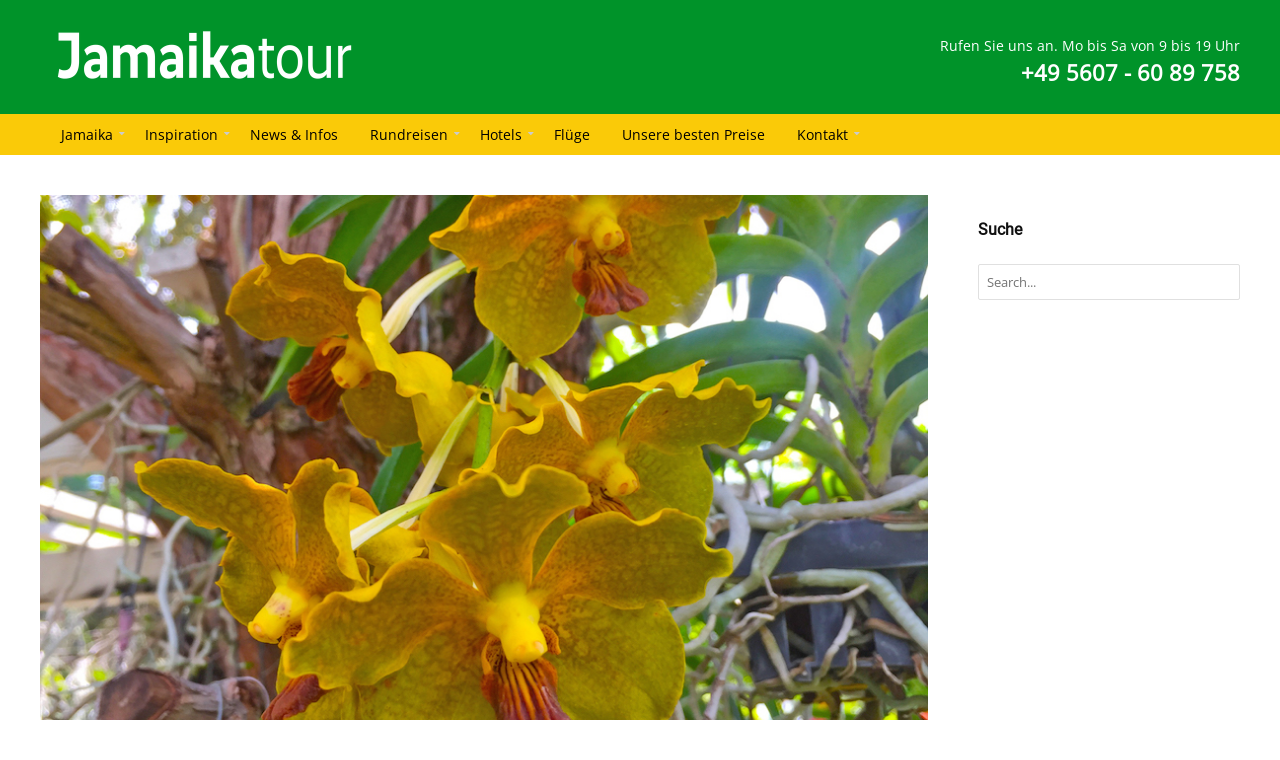

--- FILE ---
content_type: text/html; charset=UTF-8
request_url: https://www.jamaikatour.de/orchid-cottage/orchid-cottage-10/
body_size: 23832
content:
<!DOCTYPE html>
<!--[if lt IE 7]>      <html class="no-js lt-ie9 lt-ie8 lt-ie7"> <![endif]-->
<!--[if IE 7]>         <html class="no-js lt-ie9 lt-ie8"> <![endif]-->
<!--[if IE 8]>         <html class="no-js lt-ie9"> <![endif]-->
<!--[if gt IE 8]><!--> <html class="no-js" lang="de"> <!--<![endif]-->
<head>
	<meta charset="UTF-8" />
	<meta http-equiv="X-UA-Compatible" content="IE=edge,chrome=1">
	<meta name="viewport" content="width=device-width">
	<title>Orchid-Cottage-10 - Jamaikatour</title>
	<link rel="pingback" href="https://www.jamaikatour.de/xmlrpc.php" />
	<link rel="shortcut icon" href="https://www.jamaikatour.de/wp-content/uploads/2023/04/Jamaikatour-Website-Icon.png">
	<link rel="apple-touch-icon-precomposed" href="https://www.jamaikatour.de/wp-content/uploads/2023/04/Jamaikatour-Website-Icon.png">
	<meta name='robots' content='index, follow, max-image-preview:large, max-snippet:-1, max-video-preview:-1' />

	<!-- This site is optimized with the Yoast SEO plugin v26.7 - https://yoast.com/wordpress/plugins/seo/ -->
	<link rel="canonical" href="https://www.jamaikatour.de/orchid-cottage/orchid-cottage-10/" />
	<meta property="og:locale" content="de_DE" />
	<meta property="og:type" content="article" />
	<meta property="og:title" content="Orchid-Cottage-10 - Jamaikatour" />
	<meta property="og:url" content="https://www.jamaikatour.de/orchid-cottage/orchid-cottage-10/" />
	<meta property="og:site_name" content="Jamaikatour" />
	<meta property="article:publisher" content="https://www.facebook.com/jamaikatour" />
	<meta property="og:image" content="https://www.jamaikatour.de/orchid-cottage/orchid-cottage-10" />
	<meta property="og:image:width" content="1" />
	<meta property="og:image:height" content="1" />
	<meta property="og:image:type" content="image/jpeg" />
	<script type="application/ld+json" class="yoast-schema-graph">{"@context":"https://schema.org","@graph":[{"@type":"WebPage","@id":"https://www.jamaikatour.de/orchid-cottage/orchid-cottage-10/","url":"https://www.jamaikatour.de/orchid-cottage/orchid-cottage-10/","name":"Orchid-Cottage-10 - Jamaikatour","isPartOf":{"@id":"https://www.jamaikatour.de/#website"},"primaryImageOfPage":{"@id":"https://www.jamaikatour.de/orchid-cottage/orchid-cottage-10/#primaryimage"},"image":{"@id":"https://www.jamaikatour.de/orchid-cottage/orchid-cottage-10/#primaryimage"},"thumbnailUrl":"https://www.jamaikatour.de/wp-content/uploads/2023/02/Orchid-Cottage-10.jpg","datePublished":"2023-02-16T16:57:21+00:00","breadcrumb":{"@id":"https://www.jamaikatour.de/orchid-cottage/orchid-cottage-10/#breadcrumb"},"inLanguage":"de","potentialAction":[{"@type":"ReadAction","target":["https://www.jamaikatour.de/orchid-cottage/orchid-cottage-10/"]}]},{"@type":"ImageObject","inLanguage":"de","@id":"https://www.jamaikatour.de/orchid-cottage/orchid-cottage-10/#primaryimage","url":"https://www.jamaikatour.de/wp-content/uploads/2023/02/Orchid-Cottage-10.jpg","contentUrl":"https://www.jamaikatour.de/wp-content/uploads/2023/02/Orchid-Cottage-10.jpg","width":900,"height":600},{"@type":"BreadcrumbList","@id":"https://www.jamaikatour.de/orchid-cottage/orchid-cottage-10/#breadcrumb","itemListElement":[{"@type":"ListItem","position":1,"name":"Home","item":"https://www.jamaikatour.de/"},{"@type":"ListItem","position":2,"name":"Orchid Cottage in Kingston, Jamaika","item":"https://www.jamaikatour.de/orchid-cottage/"},{"@type":"ListItem","position":3,"name":"Orchid-Cottage-10"}]},{"@type":"WebSite","@id":"https://www.jamaikatour.de/#website","url":"https://www.jamaikatour.de/","name":"Jamaikatour","description":"Besondere Urlaubs- und Rundreisen in Jamaika","publisher":{"@id":"https://www.jamaikatour.de/#organization"},"potentialAction":[{"@type":"SearchAction","target":{"@type":"EntryPoint","urlTemplate":"https://www.jamaikatour.de/?s={search_term_string}"},"query-input":{"@type":"PropertyValueSpecification","valueRequired":true,"valueName":"search_term_string"}}],"inLanguage":"de"},{"@type":"Organization","@id":"https://www.jamaikatour.de/#organization","name":"Jamaikatour","url":"https://www.jamaikatour.de/","logo":{"@type":"ImageObject","inLanguage":"de","@id":"https://www.jamaikatour.de/#/schema/logo/image/","url":"https://www.jamaikatour.de/wp-content/uploads/2022/07/Jamaikatour-Logo-new.jpg","contentUrl":"https://www.jamaikatour.de/wp-content/uploads/2022/07/Jamaikatour-Logo-new.jpg","width":540,"height":212,"caption":"Jamaikatour"},"image":{"@id":"https://www.jamaikatour.de/#/schema/logo/image/"},"sameAs":["https://www.facebook.com/jamaikatour","https://www.youtube.com/channel/UClahEGPj1QeNaFgw-hAMU2A"]}]}</script>
	<!-- / Yoast SEO plugin. -->



<link rel="alternate" type="application/rss+xml" title="Jamaikatour &raquo; Feed" href="https://www.jamaikatour.de/feed/" />
<link rel="alternate" type="application/rss+xml" title="Jamaikatour &raquo; Kommentar-Feed" href="https://www.jamaikatour.de/comments/feed/" />
<link rel="alternate" type="application/rss+xml" title="Jamaikatour &raquo; Orchid-Cottage-10-Kommentar-Feed" href="https://www.jamaikatour.de/orchid-cottage/orchid-cottage-10/feed/" />
<link rel="alternate" title="oEmbed (JSON)" type="application/json+oembed" href="https://www.jamaikatour.de/wp-json/oembed/1.0/embed?url=https%3A%2F%2Fwww.jamaikatour.de%2Forchid-cottage%2Forchid-cottage-10%2F" />
<link rel="alternate" title="oEmbed (XML)" type="text/xml+oembed" href="https://www.jamaikatour.de/wp-json/oembed/1.0/embed?url=https%3A%2F%2Fwww.jamaikatour.de%2Forchid-cottage%2Forchid-cottage-10%2F&#038;format=xml" />
<style id='wp-img-auto-sizes-contain-inline-css' type='text/css'>
img:is([sizes=auto i],[sizes^="auto," i]){contain-intrinsic-size:3000px 1500px}
/*# sourceURL=wp-img-auto-sizes-contain-inline-css */
</style>
<link rel='stylesheet' id='wp-customer-reviews-3-frontend-css' href='https://www.jamaikatour.de/wp-content/plugins/wp-customer-reviews/css/wp-customer-reviews.css?ver=3.7.7' type='text/css' media='all' />
<style id='wp-emoji-styles-inline-css' type='text/css'>

	img.wp-smiley, img.emoji {
		display: inline !important;
		border: none !important;
		box-shadow: none !important;
		height: 1em !important;
		width: 1em !important;
		margin: 0 0.07em !important;
		vertical-align: -0.1em !important;
		background: none !important;
		padding: 0 !important;
	}
/*# sourceURL=wp-emoji-styles-inline-css */
</style>
<style id='wp-block-library-inline-css' type='text/css'>
:root{--wp-block-synced-color:#7a00df;--wp-block-synced-color--rgb:122,0,223;--wp-bound-block-color:var(--wp-block-synced-color);--wp-editor-canvas-background:#ddd;--wp-admin-theme-color:#007cba;--wp-admin-theme-color--rgb:0,124,186;--wp-admin-theme-color-darker-10:#006ba1;--wp-admin-theme-color-darker-10--rgb:0,107,160.5;--wp-admin-theme-color-darker-20:#005a87;--wp-admin-theme-color-darker-20--rgb:0,90,135;--wp-admin-border-width-focus:2px}@media (min-resolution:192dpi){:root{--wp-admin-border-width-focus:1.5px}}.wp-element-button{cursor:pointer}:root .has-very-light-gray-background-color{background-color:#eee}:root .has-very-dark-gray-background-color{background-color:#313131}:root .has-very-light-gray-color{color:#eee}:root .has-very-dark-gray-color{color:#313131}:root .has-vivid-green-cyan-to-vivid-cyan-blue-gradient-background{background:linear-gradient(135deg,#00d084,#0693e3)}:root .has-purple-crush-gradient-background{background:linear-gradient(135deg,#34e2e4,#4721fb 50%,#ab1dfe)}:root .has-hazy-dawn-gradient-background{background:linear-gradient(135deg,#faaca8,#dad0ec)}:root .has-subdued-olive-gradient-background{background:linear-gradient(135deg,#fafae1,#67a671)}:root .has-atomic-cream-gradient-background{background:linear-gradient(135deg,#fdd79a,#004a59)}:root .has-nightshade-gradient-background{background:linear-gradient(135deg,#330968,#31cdcf)}:root .has-midnight-gradient-background{background:linear-gradient(135deg,#020381,#2874fc)}:root{--wp--preset--font-size--normal:16px;--wp--preset--font-size--huge:42px}.has-regular-font-size{font-size:1em}.has-larger-font-size{font-size:2.625em}.has-normal-font-size{font-size:var(--wp--preset--font-size--normal)}.has-huge-font-size{font-size:var(--wp--preset--font-size--huge)}.has-text-align-center{text-align:center}.has-text-align-left{text-align:left}.has-text-align-right{text-align:right}.has-fit-text{white-space:nowrap!important}#end-resizable-editor-section{display:none}.aligncenter{clear:both}.items-justified-left{justify-content:flex-start}.items-justified-center{justify-content:center}.items-justified-right{justify-content:flex-end}.items-justified-space-between{justify-content:space-between}.screen-reader-text{border:0;clip-path:inset(50%);height:1px;margin:-1px;overflow:hidden;padding:0;position:absolute;width:1px;word-wrap:normal!important}.screen-reader-text:focus{background-color:#ddd;clip-path:none;color:#444;display:block;font-size:1em;height:auto;left:5px;line-height:normal;padding:15px 23px 14px;text-decoration:none;top:5px;width:auto;z-index:100000}html :where(.has-border-color){border-style:solid}html :where([style*=border-top-color]){border-top-style:solid}html :where([style*=border-right-color]){border-right-style:solid}html :where([style*=border-bottom-color]){border-bottom-style:solid}html :where([style*=border-left-color]){border-left-style:solid}html :where([style*=border-width]){border-style:solid}html :where([style*=border-top-width]){border-top-style:solid}html :where([style*=border-right-width]){border-right-style:solid}html :where([style*=border-bottom-width]){border-bottom-style:solid}html :where([style*=border-left-width]){border-left-style:solid}html :where(img[class*=wp-image-]){height:auto;max-width:100%}:where(figure){margin:0 0 1em}html :where(.is-position-sticky){--wp-admin--admin-bar--position-offset:var(--wp-admin--admin-bar--height,0px)}@media screen and (max-width:600px){html :where(.is-position-sticky){--wp-admin--admin-bar--position-offset:0px}}

/*# sourceURL=wp-block-library-inline-css */
</style><style id='global-styles-inline-css' type='text/css'>
:root{--wp--preset--aspect-ratio--square: 1;--wp--preset--aspect-ratio--4-3: 4/3;--wp--preset--aspect-ratio--3-4: 3/4;--wp--preset--aspect-ratio--3-2: 3/2;--wp--preset--aspect-ratio--2-3: 2/3;--wp--preset--aspect-ratio--16-9: 16/9;--wp--preset--aspect-ratio--9-16: 9/16;--wp--preset--color--black: #000000;--wp--preset--color--cyan-bluish-gray: #abb8c3;--wp--preset--color--white: #ffffff;--wp--preset--color--pale-pink: #f78da7;--wp--preset--color--vivid-red: #cf2e2e;--wp--preset--color--luminous-vivid-orange: #ff6900;--wp--preset--color--luminous-vivid-amber: #fcb900;--wp--preset--color--light-green-cyan: #7bdcb5;--wp--preset--color--vivid-green-cyan: #00d084;--wp--preset--color--pale-cyan-blue: #8ed1fc;--wp--preset--color--vivid-cyan-blue: #0693e3;--wp--preset--color--vivid-purple: #9b51e0;--wp--preset--gradient--vivid-cyan-blue-to-vivid-purple: linear-gradient(135deg,rgb(6,147,227) 0%,rgb(155,81,224) 100%);--wp--preset--gradient--light-green-cyan-to-vivid-green-cyan: linear-gradient(135deg,rgb(122,220,180) 0%,rgb(0,208,130) 100%);--wp--preset--gradient--luminous-vivid-amber-to-luminous-vivid-orange: linear-gradient(135deg,rgb(252,185,0) 0%,rgb(255,105,0) 100%);--wp--preset--gradient--luminous-vivid-orange-to-vivid-red: linear-gradient(135deg,rgb(255,105,0) 0%,rgb(207,46,46) 100%);--wp--preset--gradient--very-light-gray-to-cyan-bluish-gray: linear-gradient(135deg,rgb(238,238,238) 0%,rgb(169,184,195) 100%);--wp--preset--gradient--cool-to-warm-spectrum: linear-gradient(135deg,rgb(74,234,220) 0%,rgb(151,120,209) 20%,rgb(207,42,186) 40%,rgb(238,44,130) 60%,rgb(251,105,98) 80%,rgb(254,248,76) 100%);--wp--preset--gradient--blush-light-purple: linear-gradient(135deg,rgb(255,206,236) 0%,rgb(152,150,240) 100%);--wp--preset--gradient--blush-bordeaux: linear-gradient(135deg,rgb(254,205,165) 0%,rgb(254,45,45) 50%,rgb(107,0,62) 100%);--wp--preset--gradient--luminous-dusk: linear-gradient(135deg,rgb(255,203,112) 0%,rgb(199,81,192) 50%,rgb(65,88,208) 100%);--wp--preset--gradient--pale-ocean: linear-gradient(135deg,rgb(255,245,203) 0%,rgb(182,227,212) 50%,rgb(51,167,181) 100%);--wp--preset--gradient--electric-grass: linear-gradient(135deg,rgb(202,248,128) 0%,rgb(113,206,126) 100%);--wp--preset--gradient--midnight: linear-gradient(135deg,rgb(2,3,129) 0%,rgb(40,116,252) 100%);--wp--preset--font-size--small: 13px;--wp--preset--font-size--medium: 20px;--wp--preset--font-size--large: 36px;--wp--preset--font-size--x-large: 42px;--wp--preset--spacing--20: 0.44rem;--wp--preset--spacing--30: 0.67rem;--wp--preset--spacing--40: 1rem;--wp--preset--spacing--50: 1.5rem;--wp--preset--spacing--60: 2.25rem;--wp--preset--spacing--70: 3.38rem;--wp--preset--spacing--80: 5.06rem;--wp--preset--shadow--natural: 6px 6px 9px rgba(0, 0, 0, 0.2);--wp--preset--shadow--deep: 12px 12px 50px rgba(0, 0, 0, 0.4);--wp--preset--shadow--sharp: 6px 6px 0px rgba(0, 0, 0, 0.2);--wp--preset--shadow--outlined: 6px 6px 0px -3px rgb(255, 255, 255), 6px 6px rgb(0, 0, 0);--wp--preset--shadow--crisp: 6px 6px 0px rgb(0, 0, 0);}:where(.is-layout-flex){gap: 0.5em;}:where(.is-layout-grid){gap: 0.5em;}body .is-layout-flex{display: flex;}.is-layout-flex{flex-wrap: wrap;align-items: center;}.is-layout-flex > :is(*, div){margin: 0;}body .is-layout-grid{display: grid;}.is-layout-grid > :is(*, div){margin: 0;}:where(.wp-block-columns.is-layout-flex){gap: 2em;}:where(.wp-block-columns.is-layout-grid){gap: 2em;}:where(.wp-block-post-template.is-layout-flex){gap: 1.25em;}:where(.wp-block-post-template.is-layout-grid){gap: 1.25em;}.has-black-color{color: var(--wp--preset--color--black) !important;}.has-cyan-bluish-gray-color{color: var(--wp--preset--color--cyan-bluish-gray) !important;}.has-white-color{color: var(--wp--preset--color--white) !important;}.has-pale-pink-color{color: var(--wp--preset--color--pale-pink) !important;}.has-vivid-red-color{color: var(--wp--preset--color--vivid-red) !important;}.has-luminous-vivid-orange-color{color: var(--wp--preset--color--luminous-vivid-orange) !important;}.has-luminous-vivid-amber-color{color: var(--wp--preset--color--luminous-vivid-amber) !important;}.has-light-green-cyan-color{color: var(--wp--preset--color--light-green-cyan) !important;}.has-vivid-green-cyan-color{color: var(--wp--preset--color--vivid-green-cyan) !important;}.has-pale-cyan-blue-color{color: var(--wp--preset--color--pale-cyan-blue) !important;}.has-vivid-cyan-blue-color{color: var(--wp--preset--color--vivid-cyan-blue) !important;}.has-vivid-purple-color{color: var(--wp--preset--color--vivid-purple) !important;}.has-black-background-color{background-color: var(--wp--preset--color--black) !important;}.has-cyan-bluish-gray-background-color{background-color: var(--wp--preset--color--cyan-bluish-gray) !important;}.has-white-background-color{background-color: var(--wp--preset--color--white) !important;}.has-pale-pink-background-color{background-color: var(--wp--preset--color--pale-pink) !important;}.has-vivid-red-background-color{background-color: var(--wp--preset--color--vivid-red) !important;}.has-luminous-vivid-orange-background-color{background-color: var(--wp--preset--color--luminous-vivid-orange) !important;}.has-luminous-vivid-amber-background-color{background-color: var(--wp--preset--color--luminous-vivid-amber) !important;}.has-light-green-cyan-background-color{background-color: var(--wp--preset--color--light-green-cyan) !important;}.has-vivid-green-cyan-background-color{background-color: var(--wp--preset--color--vivid-green-cyan) !important;}.has-pale-cyan-blue-background-color{background-color: var(--wp--preset--color--pale-cyan-blue) !important;}.has-vivid-cyan-blue-background-color{background-color: var(--wp--preset--color--vivid-cyan-blue) !important;}.has-vivid-purple-background-color{background-color: var(--wp--preset--color--vivid-purple) !important;}.has-black-border-color{border-color: var(--wp--preset--color--black) !important;}.has-cyan-bluish-gray-border-color{border-color: var(--wp--preset--color--cyan-bluish-gray) !important;}.has-white-border-color{border-color: var(--wp--preset--color--white) !important;}.has-pale-pink-border-color{border-color: var(--wp--preset--color--pale-pink) !important;}.has-vivid-red-border-color{border-color: var(--wp--preset--color--vivid-red) !important;}.has-luminous-vivid-orange-border-color{border-color: var(--wp--preset--color--luminous-vivid-orange) !important;}.has-luminous-vivid-amber-border-color{border-color: var(--wp--preset--color--luminous-vivid-amber) !important;}.has-light-green-cyan-border-color{border-color: var(--wp--preset--color--light-green-cyan) !important;}.has-vivid-green-cyan-border-color{border-color: var(--wp--preset--color--vivid-green-cyan) !important;}.has-pale-cyan-blue-border-color{border-color: var(--wp--preset--color--pale-cyan-blue) !important;}.has-vivid-cyan-blue-border-color{border-color: var(--wp--preset--color--vivid-cyan-blue) !important;}.has-vivid-purple-border-color{border-color: var(--wp--preset--color--vivid-purple) !important;}.has-vivid-cyan-blue-to-vivid-purple-gradient-background{background: var(--wp--preset--gradient--vivid-cyan-blue-to-vivid-purple) !important;}.has-light-green-cyan-to-vivid-green-cyan-gradient-background{background: var(--wp--preset--gradient--light-green-cyan-to-vivid-green-cyan) !important;}.has-luminous-vivid-amber-to-luminous-vivid-orange-gradient-background{background: var(--wp--preset--gradient--luminous-vivid-amber-to-luminous-vivid-orange) !important;}.has-luminous-vivid-orange-to-vivid-red-gradient-background{background: var(--wp--preset--gradient--luminous-vivid-orange-to-vivid-red) !important;}.has-very-light-gray-to-cyan-bluish-gray-gradient-background{background: var(--wp--preset--gradient--very-light-gray-to-cyan-bluish-gray) !important;}.has-cool-to-warm-spectrum-gradient-background{background: var(--wp--preset--gradient--cool-to-warm-spectrum) !important;}.has-blush-light-purple-gradient-background{background: var(--wp--preset--gradient--blush-light-purple) !important;}.has-blush-bordeaux-gradient-background{background: var(--wp--preset--gradient--blush-bordeaux) !important;}.has-luminous-dusk-gradient-background{background: var(--wp--preset--gradient--luminous-dusk) !important;}.has-pale-ocean-gradient-background{background: var(--wp--preset--gradient--pale-ocean) !important;}.has-electric-grass-gradient-background{background: var(--wp--preset--gradient--electric-grass) !important;}.has-midnight-gradient-background{background: var(--wp--preset--gradient--midnight) !important;}.has-small-font-size{font-size: var(--wp--preset--font-size--small) !important;}.has-medium-font-size{font-size: var(--wp--preset--font-size--medium) !important;}.has-large-font-size{font-size: var(--wp--preset--font-size--large) !important;}.has-x-large-font-size{font-size: var(--wp--preset--font-size--x-large) !important;}
/*# sourceURL=global-styles-inline-css */
</style>

<style id='classic-theme-styles-inline-css' type='text/css'>
/*! This file is auto-generated */
.wp-block-button__link{color:#fff;background-color:#32373c;border-radius:9999px;box-shadow:none;text-decoration:none;padding:calc(.667em + 2px) calc(1.333em + 2px);font-size:1.125em}.wp-block-file__button{background:#32373c;color:#fff;text-decoration:none}
/*# sourceURL=/wp-includes/css/classic-themes.min.css */
</style>
<link rel='stylesheet' id='tablepress-default-css' href='https://www.jamaikatour.de/wp-content/plugins/tablepress/css/build/default.css?ver=3.2.6' type='text/css' media='all' />
<link rel='stylesheet' id='theme-styles-css' href='https://www.jamaikatour.de/wp-content/themes/parallelus-incentive/style.css?ver=6.9' type='text/css' media='all' />
<link rel='stylesheet' id='theme-skin-css' href='https://www.jamaikatour.de/wp-content/themes/parallelus-incentive/style-skin-3.css?ver=6.9' type='text/css' media='all' />
<link rel='stylesheet' id='ubermenu-font-awesome-css' href='https://www.jamaikatour.de/wp-content/themes/parallelus-incentive/extensions/ubermenu/assets/css/fontawesome/css/font-awesome.min.css?ver=4.1' type='text/css' media='all' />
<link rel='stylesheet' id='font-awesome-theme-css' href='https://www.jamaikatour.de/wp-content/themes/parallelus-incentive/assets/css/font-awesome.min.css?ver=6.9' type='text/css' media='all' />
<link rel='stylesheet' id='colorbox-css' href='https://www.jamaikatour.de/wp-content/themes/parallelus-incentive/assets/css/colorbox.css?ver=6.9' type='text/css' media='all' />
<link rel='stylesheet' id='google-font-css' href='//www.jamaikatour.de/wp-content/uploads/omgf/google-font/google-font.css?ver=1665846812' type='text/css' media='all' />
<link rel='stylesheet' id='ubermenu-css' href='https://www.jamaikatour.de/wp-content/themes/parallelus-incentive/extensions/ubermenu/assets/css/ubermenu.min.css?ver=3.0.5-LITE' type='text/css' media='all' />
<link rel='stylesheet' id='ubermenu-theme-default-styles-css' href='https://www.jamaikatour.de/wp-content/themes/parallelus-incentive/assets/css/ubermenu.lite.css?ver=6.9' type='text/css' media='all' />
<script type="text/javascript" src="https://www.jamaikatour.de/wp-includes/js/jquery/jquery.min.js?ver=3.7.1" id="jquery-core-js"></script>
<script type="text/javascript" src="https://www.jamaikatour.de/wp-includes/js/jquery/jquery-migrate.min.js?ver=3.4.1" id="jquery-migrate-js"></script>
<script type="text/javascript" src="https://www.jamaikatour.de/wp-content/plugins/wp-customer-reviews/js/wp-customer-reviews.js?ver=3.7.7" id="wp-customer-reviews-3-frontend-js"></script>
<script type="text/javascript" src="https://www.jamaikatour.de/wp-content/themes/parallelus-incentive/assets/js/modernizr-2.6.2-respond-1.1.0.min.js?ver=2.6.2" id="modernizr-js"></script>
<script></script><link rel="https://api.w.org/" href="https://www.jamaikatour.de/wp-json/" /><link rel="alternate" title="JSON" type="application/json" href="https://www.jamaikatour.de/wp-json/wp/v2/media/22968" /><link rel="EditURI" type="application/rsd+xml" title="RSD" href="https://www.jamaikatour.de/xmlrpc.php?rsd" />
<link rel='shortlink' href='https://www.jamaikatour.de/?p=22968' />
<style id="ubermenu-custom-generated-css">

/** UberMenu Custom Tweaks - Desktop **/
@media screen and (min-width:960px){
.ubermenu .ubermenu-image, .ubermenu .ubermenu-submenu-drop {
-moz-transform: none !important;
-webkit-transform: none !important;
}
nav.ubermenu.ubermenu-main ul.ubermenu-submenu-type-mega > li.ubermenu-item > a {
font-weight: 400;}
}
/* Status: Loaded from Transient */

</style><meta name="generator" content="Powered by WPBakery Page Builder - drag and drop page builder for WordPress."/>
<meta name="generator" content="Powered by Slider Revolution 6.7.40 - responsive, Mobile-Friendly Slider Plugin for WordPress with comfortable drag and drop interface." />
<link rel="icon" href="https://www.jamaikatour.de/wp-content/uploads/2023/04/cropped-Jamaica-Icon-32x32.jpg" sizes="32x32" />
<link rel="icon" href="https://www.jamaikatour.de/wp-content/uploads/2023/04/cropped-Jamaica-Icon-192x192.jpg" sizes="192x192" />
<link rel="apple-touch-icon" href="https://www.jamaikatour.de/wp-content/uploads/2023/04/cropped-Jamaica-Icon-180x180.jpg" />
<meta name="msapplication-TileImage" content="https://www.jamaikatour.de/wp-content/uploads/2023/04/cropped-Jamaica-Icon-270x270.jpg" />
<script>function setREVStartSize(e){
			//window.requestAnimationFrame(function() {
				window.RSIW = window.RSIW===undefined ? window.innerWidth : window.RSIW;
				window.RSIH = window.RSIH===undefined ? window.innerHeight : window.RSIH;
				try {
					var pw = document.getElementById(e.c).parentNode.offsetWidth,
						newh;
					pw = pw===0 || isNaN(pw) || (e.l=="fullwidth" || e.layout=="fullwidth") ? window.RSIW : pw;
					e.tabw = e.tabw===undefined ? 0 : parseInt(e.tabw);
					e.thumbw = e.thumbw===undefined ? 0 : parseInt(e.thumbw);
					e.tabh = e.tabh===undefined ? 0 : parseInt(e.tabh);
					e.thumbh = e.thumbh===undefined ? 0 : parseInt(e.thumbh);
					e.tabhide = e.tabhide===undefined ? 0 : parseInt(e.tabhide);
					e.thumbhide = e.thumbhide===undefined ? 0 : parseInt(e.thumbhide);
					e.mh = e.mh===undefined || e.mh=="" || e.mh==="auto" ? 0 : parseInt(e.mh,0);
					if(e.layout==="fullscreen" || e.l==="fullscreen")
						newh = Math.max(e.mh,window.RSIH);
					else{
						e.gw = Array.isArray(e.gw) ? e.gw : [e.gw];
						for (var i in e.rl) if (e.gw[i]===undefined || e.gw[i]===0) e.gw[i] = e.gw[i-1];
						e.gh = e.el===undefined || e.el==="" || (Array.isArray(e.el) && e.el.length==0)? e.gh : e.el;
						e.gh = Array.isArray(e.gh) ? e.gh : [e.gh];
						for (var i in e.rl) if (e.gh[i]===undefined || e.gh[i]===0) e.gh[i] = e.gh[i-1];
											
						var nl = new Array(e.rl.length),
							ix = 0,
							sl;
						e.tabw = e.tabhide>=pw ? 0 : e.tabw;
						e.thumbw = e.thumbhide>=pw ? 0 : e.thumbw;
						e.tabh = e.tabhide>=pw ? 0 : e.tabh;
						e.thumbh = e.thumbhide>=pw ? 0 : e.thumbh;
						for (var i in e.rl) nl[i] = e.rl[i]<window.RSIW ? 0 : e.rl[i];
						sl = nl[0];
						for (var i in nl) if (sl>nl[i] && nl[i]>0) { sl = nl[i]; ix=i;}
						var m = pw>(e.gw[ix]+e.tabw+e.thumbw) ? 1 : (pw-(e.tabw+e.thumbw)) / (e.gw[ix]);
						newh =  (e.gh[ix] * m) + (e.tabh + e.thumbh);
					}
					var el = document.getElementById(e.c);
					if (el!==null && el) el.style.height = newh+"px";
					el = document.getElementById(e.c+"_wrapper");
					if (el!==null && el) {
						el.style.height = newh+"px";
						el.style.display = "block";
					}
				} catch(e){
					console.log("Failure at Presize of Slider:" + e)
				}
			//});
		  };</script>
<style id="sccss">@media screen and (max-width: 768px) {
.fb_iframe_widget {display:none !important;}
}


footer .wpcr3_dotline, footer .wpcr3_pagination {display:none !important;}

.wpcr3_review_title {font-size: 1em !important; font-weight: bold;}
.wpcr3_in_content > .wpcr3_dotline, .wpcr3_leave_text {display:none !important;} 


/*
nav.ubermenu.ubermenu-main ul.ubermenu-nav > li.ubermenu-item ul.ubermenu-submenu ul.ubermenu-submenu {column-count: 2;}
nav.ubermenu.ubermenu-main ul.ubermenu-nav > li.ubermenu-item ul.ubermenu-submenu ul.ubermenu-submenu li {display: inline-block;}
*/</style><style type="text/css">.accent-primary, .jp-play-bar, .jp-volume-bar-value, .impactBtn, .impactBtn:hover, .impactBtn:active, .wpb_call_to_action .wpb_button, .wpb_call_to_action .wpb_button:hover, .wpb_call_to_action .wpb_button:active, button.vc_btn3.vc_btn3-color-accent-primary, a.vc_btn3.vc_btn3-color-accent-primary, .wpb_accent-primary, .wpb_button.wpb_accent-primary, .wpb_button.wpb_accent-primary:hover, .wpb_button.wpb_accent-primary:active, .vc_progress_bar .vc_single_bar.accent-primary .vc_bar { background-color: #1c5685; }.inner-overlay i[class*="icon-"], .inner-overlay i[class*="fa fa-"] { border-color: #1c5685; }div.wpb_tour .ui-tabs .ui-tabs-nav li.ui-tabs-active a, div.wpb_tour .ui-tabs .ui-tabs-nav li.ui-tabs-active a:hover, body nav.ubermenu.ubermenu-main ul.ubermenu-nav > li.ubermenu-item.ubermenu-current-menu-item > a { border-bottom-color: #1c5685; }h1 em, h2 em, h3 em, h4 em, h5 em, h6 em, h2.wpb_call_text em, .iconBox.icon i[class^="icon-"], .iconBox.icon i[class^="fa fa-"], #content div.wpb_wrapper h4.wpb_toggle:hover, #content div.wpb_wrapper h4.wpb_toggle:before, .inner-overlay i[class*="icon-"], .inner-overlay i[class*="fa false-"] { color: #1c5685; }a, .widget a { color: #5798cd; }a:hover, .entry-title a:hover, .widget a:hover, .wpb_carousel .post-title a:hover { color: #dd3333; }#MainNav { background-color: #faca08; }body nav.ubermenu.ubermenu-main ul.ubermenu-nav > li.ubermenu-item > a, body nav.ubermenu.ubermenu-main ul.ubermenu-nav > li.ubermenu-item > span.um-anchoremulator, body .ubermenu-responsive-toggle, #NavSearchForm button, #NavSearchForm input { border-color: #faca08; }body nav.ubermenu.ubermenu-main.ubermenuHorizontal ul.ubermenu-nav > li.ubermenu-item > ul.ubermenu-submenu.ubermenu-submenu-type-mega { border-top-color: #faca08; }#MainNav, body nav.ubermenu.ubermenu-main ul.ubermenu-nav > li.ubermenu-item > a, body nav.ubermenu.ubermenu-main ul.ubermenu-nav > li.ubermenu-item > span.um-anchoremulator, body .ubermenu-responsive-toggle, .home nav.ubermenu.ubermenu-main ul.ubermenu-nav > li.ubermenu-item.ubermenu-current-menu-item > a, .home-page nav.ubermenu.ubermenu-main ul.ubermenu-nav > li.ubermenu-item.ubermenu-current-menu-item > a { border-bottom-color: #faca08; }body nav.ubermenu.ubermenu-main ul.ubermenu-nav > li.ubermenu-item > a, body nav.ubermenu.ubermenu-main ul.ubermenu-nav > li.ubermenu-item > span.um-anchoremulator, body .ubermenu-responsive-toggle, .navSearch a, .navSearch a:visited { color: #000000; }body nav.ubermenu.ubermenu-main ul.ubermenu-nav > li.ubermenu-item.ubermenu-current-menu-item > a, .navSearch a:hover { color: #f2f2f2; }#masthead, body.boxed #masthead, body.padded-box #masthead { background-color: #009329; ; }#TopContent { background-color: #f7f7f7; ; }#FooterTop { background-color: #ffffff; ; }#FooterBottom { background-color: #242424; ; }h1, h2, h3, h4, h5, h6, h2.wpb_call_text, .page-title, .headline, .comments-area article header cite, .vc_text_separator div, .headline, .entry-title.headline, body .wpb_accordion .ui-accordion .ui-accordion-header { font-family: Roboto; }h1, h2, h3, h4, h5, h6, h2.wpb_call_text, .page-title, .headline, .comments-area article header cite, .vc_text_separator div, body .wpb_accordion .ui-accordion .ui-accordion-header a, body .wpb_accordion .ui-accordion .ui-accordion-header a:hover, .site-header .site-title a, .entry-title, .entry-title a, .wpb_carousel .post-title a, .widget-area .widget li[class*="current"] a, .iconBox.icon i[class^="icon-"], .iconBox.icon i[class^="fa fa-"], .iconBox .iconBoxTitle { color: #111111; }body { font-family: Open Sans;color: #333333;}/* Menu */
#megaMenu .wpmega-link-title {font-weight:bold;}
#lang_sel_list a {background-color:transparent !important;}
#megaMenu ul.megaMenu > li.menu-item > a {border-bottom:none !important;}
.navSearch {display:none;} 
#masthead .site-title a.logo-image img {width:328px;}

/* Allgemein */
.center {text-align:center;}
.left {text-align:left;}
.right {text-align:right;}
.left10 {margin-left:10px;}
#FooterBottom #wpcr_respond_1 hr, #FooterBottom #wpcr_respond_1 .summary {display:none;}
#FooterBottom #wpcr_respond_1 .fn {font-size:14px;}
#FooterTop .inner-wrapper {margin-bottom: 0px !important; padding-top: 0px !important; }
#FooterBottom .inner-wrapper {border-top:none !important;}

/* Slides */
.slide1-1 {font-size:36px; color:#fff; font-weight:700;}
.slide1-2 {font-size:30px; color:#fff; font-weight:400; text-align:center; line-height:1.2em; background-color:rgba(0, 0, 0, 0.5); padding:20px 90px; border-top:5px solid #fff;-webkit-border-bottom-right-radius: 5px;-webkit-border-bottom-left-radius: 5px;-moz-border-radius-bottomright: 5px;-moz-border-radius-bottomleft: 5px;border-bottom-right-radius: 5px;border-bottom-left-radius: 5px;}
.slide2 {font-size:36px; color:#fff; font-weight:700; text-align:center; line-height:1.2em; background-color:rgba(0, 0, 0, 0.5); padding:20px 40px; border-top:5px solid #fff;-webkit-border-bottom-right-radius: 5px;-webkit-border-bottom-left-radius: 5px;-moz-border-radius-bottomright: 5px;-moz-border-radius-bottomleft: 5px;border-bottom-right-radius: 5px;border-bottom-left-radius: 5px;}
.slide-button {font-size:30px; color:#fff !important; text-align:center; padding:10px 30px; border:5px solid #fff;-webkit-border-radius: 10px;-moz-border-radius: 10px;border-radius: 10px;}

/* Slides */
.price-40 {margin-bottom:-40px;}

/* Featured Image in Blog Post verstecken */
#page-id-189 .featured-image {display:none;}


/* More & Less Space*/
.spacetop40 {margin-top:40px;}
.actionbottomspace {margin-bottom:300px;}


/* No Facebook Like Button */
.page-id-392 .fb-social-plugin, .page-id-713 .fb-social-plugin, .page-id-691 .fb-social-plugin, .page-id-545 .fb-social-plugin, .page-id-383 .fb-social-plugin, .page-id-379 .fb-social-plugin, .page-id-363 .fb-social-plugin {display:none;}


/* Customer Review Plugin Style */

#wpcr_respond_1 blockquote > p, #wpcr_respond_1 .description {background: none !important;}
#wpcr_respond_1 blockquote.description {border:none !important; margin-top:4px;}
#wpcr_respond_1 blockquote.description p {font-size:15px !important; line-height:26px;}
#wpcr_respond_1 h2.summary {padding:0px !important;}
#wpcr_respond_1 .wpcr_rname {font-size:13px;}
#wpcr_respond_1 span.fn {font-size:13px !important; }

#wpcr_respond_2 {display:inherit !important;}
#wpcr_button_1 {visibility:hidden;} 
.page-id-472 #wpcr_respond_1 .hreview, .page-id-472 #wpcr_respond_1 hr {display:none;}
#wpcr_respond_1 input.text-input {vertical-align: middle; background-color: #FFF; border: 1px solid #E0E0E0; border-radius: 2px; padding: 5px 2px !important; letter-spacing: normal;}
#wpcr_respond_1 textarea {vertical-align: middle; background-color: #FFF; border: 1px solid #E0E0E0; border-radius: 2px; letter-spacing: normal; padding: 6px !important; resize: none;}
#wpcr_table_2 .comment-field, #wpcr_table_2 .wpcr_check_confirm {line-height:40px;}
#wpcr_table_2 .comment-field {font-weight: bold; color:#333; font-size:14px;}
TD#wpcr_check_confirm {color:#333 !important; height:40px;}
#wpcr_respond_1 textarea {position: relative; top:-6px; color:#333;}
#wpcr_respond_1 .buttonwidth {width:auto !important; padding: 10px 15px !important;}

.page-id-713 #primary #wpcr_table_2 tr:first-child,
.page-id-713 #primary #wpcr_respond_1 hr,
.page-id-713 #primary #wpcr_respond_1 .hreview {display:none;}


/* Pricetag */

.price1 {border-top:5px solid #bd0000;}
.price-tag {
    position:relative;
    width: 0;
    height: 0;
    float:right;
    border-style: solid;
    border-width: 0 200px 200px 0;
    border-color: transparent #bd0000 transparent transparent;
    line-height: 0px;
    _border-color: #000000 #bd0000 #000000 #000000;
    _filter: progid:DXImageTransform.Microsoft.Chroma(color='#000000');
}
.price {
    position:absolute;
    color:#fff;
white-space:nowrap;
    text-align:center;
    font-size:30px;
    transform:rotate(45deg);
    -ms-transform:rotate(45deg); /* IE 9 */
    -webkit-transform:rotate(45deg); /* Opera, Chrome, and Safari */
}</style><script type="text/javascript">;var dock_topBanner=true;</script> <noscript><style> .wpb_animate_when_almost_visible { opacity: 1; }</style></noscript><link rel='stylesheet' id='js_composer_front-css' href='https://www.jamaikatour.de/wp-content/plugins/js_composer/assets/css/js_composer.min.css?ver=8.2' type='text/css' media='all' />
<link rel='stylesheet' id='rs-plugin-settings-css' href='//www.jamaikatour.de/wp-content/plugins/revslider/sr6/assets/css/rs6.css?ver=6.7.40' type='text/css' media='all' />
<style id='rs-plugin-settings-inline-css' type='text/css'>
.tp-caption a{color:#ff7302;text-shadow:none;-webkit-transition:all 0.2s ease-out;-moz-transition:all 0.2s ease-out;-o-transition:all 0.2s ease-out;-ms-transition:all 0.2s ease-out}.tp-caption a:hover{color:#ffa902}
/*# sourceURL=rs-plugin-settings-inline-css */
</style>
</head>

<body class="attachment wp-singular attachment-template-default attachmentid-22968 attachment-jpeg wp-theme-parallelus-incentive sp-easy-accordion-enabled layout-default style-skin-3 context-attachment single-author wpb-js-composer js-comp-ver-8.2 vc_responsive">

	
<div class="site widget-area" id="AbovePage">
	<div class="inner-wrapper"></div>
</div> <!-- / #AbovePage -->
	
<div id="page" class="hfeed site">

	<div id="Top">
		<header id="masthead" class="site-header" role="banner">
			<div class="masthead-container">
				<div class="inner-wrapper">
					<div class="hgroup">
						<h1 class="site-title">
														<a href="https://www.jamaikatour.de/" title="Jamaikatour" class="logo logo-image" rel="home"><img src="https://www.jamaikatour.de/wp-content/uploads/2025/02/Logo-Jamaikatour-new25-white.png" alt="Jamaika Urlaubsreisen vom Spezialisten"></a>
						</h1>
					</div><!-- .hgroup -->

						
					<div class="widget-area" id="HeaderSidebar">
						<aside id="text-4" class="widget widget_text">			<div class="textwidget"><div style="text-align:right; color:#FFFFFF; margin-top:-20px;">
<div style="float:right; margin-bottom:14px;"></div>
<div style="clear:both;"></div>
<div>Rufen Sie uns an. Mo bis Sa von 9 bis 19 Uhr<br>
<a style="color:#FFFFFF;" href="tel:+4956076089758"><span style="font-size: 22px; color:#fff;line-height:38px;"><i class="icon-phone-sign"></i> <span style="font-weight:bold; margin-left:10px; color:#FFFFFF;">+49 5607 - 60 89 758</span></span></a></div>
</div></div>
		</aside>					</div> <!-- / #HeaderSidebar -->

					<div class="clear"></div>
				</div>

				<div id="MainNav">
					<div class="inner-wrapper">
													<div id="NavExtras">
															<div class="navSearch">
									<a href="?s=" id="NavSearchLink"><i class="fa fa-search"></i></a>
									<form method="get" id="NavSearchForm" action="https://www.jamaikatour.de/">
										<div>
											<input type="text" name="s" id="NavS" value="">
											<button type="submit">Search</button>
										</div>
									</form>
								</div>
															</div> <!-- / #NavExtras -->
							<a class="ubermenu-responsive-toggle ubermenu-responsive-toggle-main ubermenu-skin-theme-default-styles ubermenu-loc-primary" data-ubermenu-target="ubermenu-main-2-primary"><i class="fa fa-bars"></i>Menu</a><nav id="ubermenu-main-2-primary" class="ubermenu ubermenu-nojs ubermenu-main ubermenu-menu-2 ubermenu-loc-primary ubermenu-responsive ubermenu-responsive-default ubermenu-responsive-collapse ubermenu-horizontal ubermenu-transition-none ubermenu-trigger-hover_intent ubermenu-skin-theme-default-styles ubermenu-bar-align-full ubermenu-items-align-left ubermenu-bound ubermenu-sub-indicators"><ul id="ubermenu-nav-main-2-primary" class="ubermenu-nav"><li id="menu-item-91" class="ubermenu-item ubermenu-item-type-post_type ubermenu-item-object-page ubermenu-item-has-children ubermenu-item-91 ubermenu-item-level-0 ubermenu-column ubermenu-column-auto ubermenu-has-submenu-drop ubermenu-has-submenu-flyout" ><a class="ubermenu-target ubermenu-item-layout-default ubermenu-item-layout-text_only" href="https://www.jamaikatour.de/jamaika/" tabindex="0"><span class="ubermenu-target-title ubermenu-target-text">Jamaika</span></a><ul class="ubermenu-submenu ubermenu-submenu-id-91 ubermenu-submenu-type-flyout ubermenu-submenu-drop ubermenu-submenu-align-left_edge_item" ><li id="menu-item-23344" class="ubermenu-item ubermenu-item-type-post_type ubermenu-item-object-page ubermenu-item-23344 ubermenu-item-auto ubermenu-item-normal ubermenu-item-level-1" ><a class="ubermenu-target ubermenu-item-layout-default ubermenu-item-layout-text_only" href="https://www.jamaikatour.de/jamaika-urlaub-infos/"><span class="ubermenu-target-title ubermenu-target-text">Willkommen auf Jamaika</span></a></li><li id="menu-item-29" class="ubermenu-item ubermenu-item-type-post_type ubermenu-item-object-page ubermenu-item-has-children ubermenu-item-29 ubermenu-item-auto ubermenu-item-normal ubermenu-item-level-1 ubermenu-has-submenu-drop ubermenu-has-submenu-flyout" ><a class="ubermenu-target ubermenu-item-layout-default ubermenu-item-layout-text_only" href="https://www.jamaikatour.de/jamaika-reisetipps/"><span class="ubermenu-target-title ubermenu-target-text">Über uns</span></a><ul class="ubermenu-submenu ubermenu-submenu-id-29 ubermenu-submenu-type-flyout ubermenu-submenu-drop ubermenu-submenu-align-left_edge_item" ><li id="menu-item-15" class="ubermenu-item ubermenu-item-type-post_type ubermenu-item-object-page ubermenu-item-15 ubermenu-item-auto ubermenu-item-normal ubermenu-item-level-2" ><a class="ubermenu-target ubermenu-item-layout-default ubermenu-item-layout-text_only" href="https://www.jamaikatour.de/jamaikareisen/"><span class="ubermenu-target-title ubermenu-target-text">Jamaika von Experten</span></a></li><li id="menu-item-19684" class="ubermenu-item ubermenu-item-type-post_type ubermenu-item-object-page ubermenu-item-19684 ubermenu-item-auto ubermenu-item-normal ubermenu-item-level-2" ><a class="ubermenu-target ubermenu-item-layout-default ubermenu-item-layout-text_only" href="https://www.jamaikatour.de/jamaika-badeurlaub/"><span class="ubermenu-target-title ubermenu-target-text">Warum mit uns nach Jamaika?</span></a></li><li id="menu-item-5527" class="ubermenu-item ubermenu-item-type-post_type ubermenu-item-object-page ubermenu-item-5527 ubermenu-item-auto ubermenu-item-normal ubermenu-item-level-2" ><a class="ubermenu-target ubermenu-item-layout-default ubermenu-item-layout-text_only" href="https://www.jamaikatour.de/jamaikareise/"><span class="ubermenu-target-title ubermenu-target-text">Eine Jamaikareise mit Insidern</span></a></li><li id="menu-item-2953" class="ubermenu-item ubermenu-item-type-post_type ubermenu-item-object-page ubermenu-item-2953 ubermenu-item-auto ubermenu-item-normal ubermenu-item-level-2" ><a class="ubermenu-target ubermenu-item-layout-default ubermenu-item-layout-text_only" href="https://www.jamaikatour.de/nachhaltige-jamaika-reisen/"><span class="ubermenu-target-title ubermenu-target-text">Sozialverträgliche Jamaika Reisen</span></a></li><li id="menu-item-2990" class="ubermenu-item ubermenu-item-type-post_type ubermenu-item-object-page ubermenu-item-2990 ubermenu-item-auto ubermenu-item-normal ubermenu-item-level-2" ><a class="ubermenu-target ubermenu-item-layout-default ubermenu-item-layout-text_only" href="https://www.jamaikatour.de/jamaika-reisen/"><span class="ubermenu-target-title ubermenu-target-text">10 Dinge die Ihr über Jamaika wissen solltet</span></a></li><li id="menu-item-8442" class="ubermenu-item ubermenu-item-type-post_type ubermenu-item-object-page ubermenu-item-8442 ubermenu-item-auto ubermenu-item-normal ubermenu-item-level-2" ><a class="ubermenu-target ubermenu-item-layout-default ubermenu-item-layout-text_only" href="https://www.jamaikatour.de/jamaika-reiseangebot/"><span class="ubermenu-target-title ubermenu-target-text">Häufig gestellte Fragen</span></a></li><li id="menu-item-712" class="ubermenu-item ubermenu-item-type-post_type ubermenu-item-object-page ubermenu-item-712 ubermenu-item-auto ubermenu-item-normal ubermenu-item-level-2" ><a class="ubermenu-target ubermenu-item-layout-default ubermenu-item-layout-text_only" href="https://www.jamaikatour.de/jamaikatour/"><span class="ubermenu-target-title ubermenu-target-text">Kundenmeinungen</span></a></li><li id="menu-item-10376" class="ubermenu-item ubermenu-item-type-post_type ubermenu-item-object-page ubermenu-item-10376 ubermenu-item-auto ubermenu-item-normal ubermenu-item-level-2" ><a class="ubermenu-target ubermenu-item-layout-default ubermenu-item-layout-text_only" href="https://www.jamaikatour.de/jamaika-newsletter/"><span class="ubermenu-target-title ubermenu-target-text">Jamaika Newsletter</span></a></li></ul></li><li id="menu-item-27930" class="ubermenu-item ubermenu-item-type-post_type ubermenu-item-object-page ubermenu-item-27930 ubermenu-item-auto ubermenu-item-normal ubermenu-item-level-1" ><a class="ubermenu-target ubermenu-item-layout-default ubermenu-item-layout-text_only" href="https://www.jamaikatour.de/individuelle-jamaika-pauschalreise/"><span class="ubermenu-target-title ubermenu-target-text">Individuelle Pauschalreise</span></a></li><li id="menu-item-9092" class="ubermenu-item ubermenu-item-type-post_type ubermenu-item-object-page ubermenu-item-9092 ubermenu-item-auto ubermenu-item-normal ubermenu-item-level-1" ><a class="ubermenu-target ubermenu-item-layout-default ubermenu-item-layout-text_only" href="https://www.jamaikatour.de/sicherheit-in-jamaika/"><span class="ubermenu-target-title ubermenu-target-text">Sicherheit in Jamaika</span></a></li><li id="menu-item-1391" class="ubermenu-item ubermenu-item-type-post_type ubermenu-item-object-page ubermenu-item-1391 ubermenu-item-auto ubermenu-item-normal ubermenu-item-level-1" ><a class="ubermenu-target ubermenu-item-layout-default ubermenu-item-layout-text_only" title="Jamaika Infos » Nützliche Hinweise für Ihren Urlaub" href="https://www.jamaikatour.de/jamaika-reiseinfos/"><span class="ubermenu-target-title ubermenu-target-text">Jamaika Reiseinfos</span></a></li><li id="menu-item-7425" class="ubermenu-item ubermenu-item-type-post_type ubermenu-item-object-page ubermenu-item-7425 ubermenu-item-auto ubermenu-item-normal ubermenu-item-level-1" ><a class="ubermenu-target ubermenu-item-layout-default ubermenu-item-layout-text_only" href="https://www.jamaikatour.de/jamaika-entdecken/"><span class="ubermenu-target-title ubermenu-target-text">8 Gründe für Jamaika</span></a></li><li id="menu-item-2495" class="ubermenu-item ubermenu-item-type-post_type ubermenu-item-object-page ubermenu-item-2495 ubermenu-item-auto ubermenu-item-normal ubermenu-item-level-1" ><a class="ubermenu-target ubermenu-item-layout-default ubermenu-item-layout-text_only" href="https://www.jamaikatour.de/wetter-jamaika/"><span class="ubermenu-target-title ubermenu-target-text">Das Wetter auf Jamaika</span></a></li><li id="menu-item-20534" class="ubermenu-item ubermenu-item-type-post_type ubermenu-item-object-page ubermenu-item-20534 ubermenu-item-auto ubermenu-item-normal ubermenu-item-level-1" ><a class="ubermenu-target ubermenu-item-layout-default ubermenu-item-layout-text_only" href="https://www.jamaikatour.de/jamaika-fragen/"><span class="ubermenu-target-title ubermenu-target-text">FAQ Häufig gestellte Fragen</span></a></li><li id="menu-item-19710" class="ubermenu-item ubermenu-item-type-post_type ubermenu-item-object-page ubermenu-item-has-children ubermenu-item-19710 ubermenu-item-auto ubermenu-item-normal ubermenu-item-level-1 ubermenu-has-submenu-drop ubermenu-has-submenu-flyout" ><a class="ubermenu-target ubermenu-item-layout-default ubermenu-item-layout-text_only" href="https://www.jamaikatour.de/jamaika-sehenswuerdigkeiten/"><span class="ubermenu-target-title ubermenu-target-text">Sehenswürdigkeiten</span></a><ul class="ubermenu-submenu ubermenu-submenu-id-19710 ubermenu-submenu-type-auto ubermenu-submenu-type-flyout ubermenu-submenu-drop ubermenu-submenu-align-left_edge_item" ><li id="menu-item-20129" class="ubermenu-item ubermenu-item-type-post_type ubermenu-item-object-page ubermenu-item-20129 ubermenu-item-auto ubermenu-item-normal ubermenu-item-level-2" ><a class="ubermenu-target ubermenu-item-layout-default ubermenu-item-layout-text_only" href="https://www.jamaikatour.de/montego-bay-sehenswuerdigkeiten/"><span class="ubermenu-target-title ubermenu-target-text">Montego Bay</span></a></li><li id="menu-item-20128" class="ubermenu-item ubermenu-item-type-post_type ubermenu-item-object-page ubermenu-item-20128 ubermenu-item-auto ubermenu-item-normal ubermenu-item-level-2" ><a class="ubermenu-target ubermenu-item-layout-default ubermenu-item-layout-text_only" href="https://www.jamaikatour.de/ocho-rios-sehenswuerdigkeiten/"><span class="ubermenu-target-title ubermenu-target-text">Ocho Rios</span></a></li><li id="menu-item-20127" class="ubermenu-item ubermenu-item-type-post_type ubermenu-item-object-page ubermenu-item-20127 ubermenu-item-auto ubermenu-item-normal ubermenu-item-level-2" ><a class="ubermenu-target ubermenu-item-layout-default ubermenu-item-layout-text_only" href="https://www.jamaikatour.de/port-antonio-sehenswuerdigkeiten/"><span class="ubermenu-target-title ubermenu-target-text">Port Antonio</span></a></li><li id="menu-item-20133" class="ubermenu-item ubermenu-item-type-post_type ubermenu-item-object-page ubermenu-item-20133 ubermenu-item-auto ubermenu-item-normal ubermenu-item-level-2" ><a class="ubermenu-target ubermenu-item-layout-default ubermenu-item-layout-text_only" href="https://www.jamaikatour.de/blue-mountains-sehenswuerdigkeiten/"><span class="ubermenu-target-title ubermenu-target-text">Blue Mountains</span></a></li><li id="menu-item-20132" class="ubermenu-item ubermenu-item-type-post_type ubermenu-item-object-page ubermenu-item-20132 ubermenu-item-auto ubermenu-item-normal ubermenu-item-level-2" ><a class="ubermenu-target ubermenu-item-layout-default ubermenu-item-layout-text_only" href="https://www.jamaikatour.de/kingston-sehenswuerdigkeiten/"><span class="ubermenu-target-title ubermenu-target-text">Kingston</span></a></li><li id="menu-item-20130" class="ubermenu-item ubermenu-item-type-post_type ubermenu-item-object-page ubermenu-item-20130 ubermenu-item-auto ubermenu-item-normal ubermenu-item-level-2" ><a class="ubermenu-target ubermenu-item-layout-default ubermenu-item-layout-text_only" href="https://www.jamaikatour.de/treasure-beach-sehenswuerdigkeiten/"><span class="ubermenu-target-title ubermenu-target-text">Treasure Beach</span></a></li><li id="menu-item-20131" class="ubermenu-item ubermenu-item-type-post_type ubermenu-item-object-page ubermenu-item-20131 ubermenu-item-auto ubermenu-item-normal ubermenu-item-level-2" ><a class="ubermenu-target ubermenu-item-layout-default ubermenu-item-layout-text_only" href="https://www.jamaikatour.de/negril-sehenswuerdigkeiten/"><span class="ubermenu-target-title ubermenu-target-text">Negril</span></a></li></ul></li><li id="menu-item-26273" class="ubermenu-item ubermenu-item-type-post_type ubermenu-item-object-page ubermenu-item-has-children ubermenu-item-26273 ubermenu-item-auto ubermenu-item-normal ubermenu-item-level-1 ubermenu-has-submenu-drop ubermenu-has-submenu-flyout" ><a class="ubermenu-target ubermenu-item-layout-default ubermenu-item-layout-text_only" href="https://www.jamaikatour.de/flug-nach-jamaika/"><span class="ubermenu-target-title ubermenu-target-text">Flüge nach Jamaika</span></a><ul class="ubermenu-submenu ubermenu-submenu-id-26273 ubermenu-submenu-type-auto ubermenu-submenu-type-flyout ubermenu-submenu-drop ubermenu-submenu-align-left_edge_item" ><li id="menu-item-15537" class="ubermenu-item ubermenu-item-type-post_type ubermenu-item-object-page ubermenu-item-15537 ubermenu-item-auto ubermenu-item-normal ubermenu-item-level-2" ><a class="ubermenu-target ubermenu-item-layout-default ubermenu-item-layout-text_only" href="https://www.jamaikatour.de/condor-flug-nach-jamaika/"><span class="ubermenu-target-title ubermenu-target-text">Condor nach Jamaika</span></a></li><li id="menu-item-26267" class="ubermenu-item ubermenu-item-type-post_type ubermenu-item-object-page ubermenu-item-26267 ubermenu-item-auto ubermenu-item-normal ubermenu-item-level-2" ><a class="ubermenu-target ubermenu-item-layout-default ubermenu-item-layout-text_only" href="https://www.jamaikatour.de/flug-zuerich-jamaika/"><span class="ubermenu-target-title ubermenu-target-text">Edelweiss nach Jamaika</span></a></li></ul></li><li id="menu-item-23467" class="ubermenu-item ubermenu-item-type-post_type ubermenu-item-object-page ubermenu-item-23467 ubermenu-item-auto ubermenu-item-normal ubermenu-item-level-1" ><a class="ubermenu-target ubermenu-item-layout-default ubermenu-item-layout-text_only" href="https://www.jamaikatour.de/jamaika-hotelbuchung/"><span class="ubermenu-target-title ubermenu-target-text">Hotelzimmer buchen</span></a></li><li id="menu-item-11530" class="ubermenu-item ubermenu-item-type-post_type ubermenu-item-object-page ubermenu-item-11530 ubermenu-item-auto ubermenu-item-normal ubermenu-item-level-1" ><a class="ubermenu-target ubermenu-item-layout-default ubermenu-item-layout-text_only" href="https://www.jamaikatour.de/reise-ruecktrittsversicherung/"><span class="ubermenu-target-title ubermenu-target-text">Reise Rücktrittsversicherung</span></a></li></ul></li><li id="menu-item-15672" class="ubermenu-item ubermenu-item-type-post_type ubermenu-item-object-page ubermenu-item-has-children ubermenu-item-15672 ubermenu-item-level-0 ubermenu-column ubermenu-column-auto ubermenu-has-submenu-drop ubermenu-has-submenu-flyout" ><a class="ubermenu-target ubermenu-item-layout-default ubermenu-item-layout-text_only" href="https://www.jamaikatour.de/ein-jamaika-urlaub/" tabindex="0"><span class="ubermenu-target-title ubermenu-target-text">Inspiration</span></a><ul class="ubermenu-submenu ubermenu-submenu-id-15672 ubermenu-submenu-type-flyout ubermenu-submenu-drop ubermenu-submenu-align-left_edge_item" ><li id="menu-item-27577" class="ubermenu-item ubermenu-item-type-post_type ubermenu-item-object-page ubermenu-item-27577 ubermenu-item-auto ubermenu-item-normal ubermenu-item-level-1" ><a class="ubermenu-target ubermenu-item-layout-default ubermenu-item-layout-text_only" href="https://www.jamaikatour.de/jamaika-reise-tipps/"><span class="ubermenu-target-title ubermenu-target-text">Kleine Länderkunde</span></a></li><li id="menu-item-3705" class="ubermenu-item ubermenu-item-type-post_type ubermenu-item-object-page ubermenu-item-has-children ubermenu-item-3705 ubermenu-item-auto ubermenu-item-normal ubermenu-item-level-1 ubermenu-has-submenu-drop ubermenu-has-submenu-flyout" ><a class="ubermenu-target ubermenu-item-layout-default ubermenu-item-layout-text_only" href="https://www.jamaikatour.de/jamaika-privatreisen/"><span class="ubermenu-target-title ubermenu-target-text">Privatreisen</span></a><ul class="ubermenu-submenu ubermenu-submenu-id-3705 ubermenu-submenu-type-auto ubermenu-submenu-type-flyout ubermenu-submenu-drop ubermenu-submenu-align-left_edge_item" ><li id="menu-item-27172" class="ubermenu-item ubermenu-item-type-post_type ubermenu-item-object-page ubermenu-item-27172 ubermenu-item-auto ubermenu-item-normal ubermenu-item-level-2" ><a class="ubermenu-target ubermenu-item-layout-default ubermenu-item-layout-text_only" href="https://www.jamaikatour.de/jamaika-reggaefeeling/"><span class="ubermenu-target-title ubermenu-target-text">31 Reggaefeeling 15 Tage</span></a></li><li id="menu-item-18470" class="ubermenu-item ubermenu-item-type-post_type ubermenu-item-object-page ubermenu-item-18470 ubermenu-item-auto ubermenu-item-normal ubermenu-item-level-2" ><a class="ubermenu-target ubermenu-item-layout-default ubermenu-item-layout-text_only" href="https://www.jamaikatour.de/hoehepunkte-jamaika/"><span class="ubermenu-target-title ubermenu-target-text">18 Höhepunkte Jamaika, 15 Tage</span></a></li><li id="menu-item-25611" class="ubermenu-item ubermenu-item-type-post_type ubermenu-item-object-page ubermenu-item-25611 ubermenu-item-auto ubermenu-item-normal ubermenu-item-level-2" ><a class="ubermenu-target ubermenu-item-layout-default ubermenu-item-layout-text_only" href="https://www.jamaikatour.de/jamaika-feeling/"><span class="ubermenu-target-title ubermenu-target-text">19 Jamaika Feeling Sandals Kombi, 15-Tage</span></a></li><li id="menu-item-18156" class="ubermenu-item ubermenu-item-type-post_type ubermenu-item-object-page ubermenu-item-18156 ubermenu-item-auto ubermenu-item-normal ubermenu-item-level-2" ><a class="ubermenu-target ubermenu-item-layout-default ubermenu-item-layout-text_only" href="https://www.jamaikatour.de/privatreise-reggae/"><span class="ubermenu-target-title ubermenu-target-text">20 Reggae, Beach &#038; Irie, 15 Tage</span></a></li><li id="menu-item-21850" class="ubermenu-item ubermenu-item-type-post_type ubermenu-item-object-page ubermenu-item-21850 ubermenu-item-auto ubermenu-item-normal ubermenu-item-level-2" ><a class="ubermenu-target ubermenu-item-layout-default ubermenu-item-layout-text_only" href="https://www.jamaikatour.de/jamaika-urlaubsreise/"><span class="ubermenu-target-title ubermenu-target-text">21 Fühlt die Vibes, 22 Tage</span></a></li><li id="menu-item-13706" class="ubermenu-item ubermenu-item-type-post_type ubermenu-item-object-page ubermenu-item-13706 ubermenu-item-auto ubermenu-item-normal ubermenu-item-level-2" ><a class="ubermenu-target ubermenu-item-layout-default ubermenu-item-layout-text_only" href="https://www.jamaikatour.de/jamaika-privatreise/"><span class="ubermenu-target-title ubermenu-target-text">22 Jamaika für Entdecker, 22 Tage</span></a></li><li id="menu-item-7501" class="ubermenu-item ubermenu-item-type-post_type ubermenu-item-object-page ubermenu-item-7501 ubermenu-item-auto ubermenu-item-normal ubermenu-item-level-2" ><a class="ubermenu-target ubermenu-item-layout-default ubermenu-item-layout-text_only" href="https://www.jamaikatour.de/jamaika-gruppenreisen/jamaika-rundreise-aktiv/"><span class="ubermenu-target-title ubermenu-target-text">23 Jamaika Aktiv-Reise, 15 Tage</span></a></li></ul></li><li id="menu-item-100" class="ubermenu-item ubermenu-item-type-post_type ubermenu-item-object-page ubermenu-item-has-children ubermenu-item-100 ubermenu-item-auto ubermenu-item-normal ubermenu-item-level-1 ubermenu-has-submenu-drop ubermenu-has-submenu-flyout" ><a class="ubermenu-target ubermenu-item-layout-default ubermenu-item-layout-text_only" href="https://www.jamaikatour.de/jamaika-gruppenreisen/"><span class="ubermenu-target-title ubermenu-target-text">Reisegruppe</span></a><ul class="ubermenu-submenu ubermenu-submenu-id-100 ubermenu-submenu-type-flyout ubermenu-submenu-drop ubermenu-submenu-align-left_edge_item" ><li id="menu-item-26978" class="ubermenu-item ubermenu-item-type-post_type ubermenu-item-object-page ubermenu-item-26978 ubermenu-item-auto ubermenu-item-normal ubermenu-item-level-2" ><a class="ubermenu-target ubermenu-item-layout-default ubermenu-item-layout-text_only" href="https://www.jamaikatour.de/jamaika-moa-fire/"><span class="ubermenu-target-title ubermenu-target-text">27 Jamaika Moa Fire Tour</span></a></li><li id="menu-item-28498" class="ubermenu-item ubermenu-item-type-post_type ubermenu-item-object-page ubermenu-item-28498 ubermenu-item-auto ubermenu-item-normal ubermenu-item-level-2" ><a class="ubermenu-target ubermenu-item-layout-default ubermenu-item-layout-text_only" href="https://www.jamaikatour.de/jamaika-rundreise-individuell/"><span class="ubermenu-target-title ubermenu-target-text">28 Rundreise Abseits der bekannten Wege</span></a></li><li id="menu-item-21268" class="ubermenu-item ubermenu-item-type-post_type ubermenu-item-object-page ubermenu-item-21268 ubermenu-item-auto ubermenu-item-normal ubermenu-item-level-2" ><a class="ubermenu-target ubermenu-item-layout-default ubermenu-item-layout-text_only" href="https://www.jamaikatour.de/one-love-jamaikareise/"><span class="ubermenu-target-title ubermenu-target-text">06 One Love Discover, 15 Tage</span></a></li><li id="menu-item-21297" class="ubermenu-item ubermenu-item-type-post_type ubermenu-item-object-page ubermenu-item-21297 ubermenu-item-auto ubermenu-item-normal ubermenu-item-level-2" ><a class="ubermenu-target ubermenu-item-layout-default ubermenu-item-layout-text_only" href="https://www.jamaikatour.de/jamaikareise-meet-the-people/"><span class="ubermenu-target-title ubermenu-target-text">07 Jamaika Meet the People, 15 Tage</span></a></li><li id="menu-item-18061" class="ubermenu-item ubermenu-item-type-post_type ubermenu-item-object-page ubermenu-item-18061 ubermenu-item-auto ubermenu-item-normal ubermenu-item-level-2" ><a class="ubermenu-target ubermenu-item-layout-default ubermenu-item-layout-text_only" href="https://www.jamaikatour.de/jamaika-rundreise-feeling/"><span class="ubermenu-target-title ubermenu-target-text">08 Jamaika Feeling, 6 Tage</span></a></li><li id="menu-item-18088" class="ubermenu-item ubermenu-item-type-post_type ubermenu-item-object-page ubermenu-item-18088 ubermenu-item-auto ubermenu-item-normal ubermenu-item-level-2" ><a class="ubermenu-target ubermenu-item-layout-default ubermenu-item-layout-text_only" href="https://www.jamaikatour.de/rundreise-reggae/"><span class="ubermenu-target-title ubermenu-target-text">09 Reggae und Meer, 8 Tage</span></a></li><li id="menu-item-21818" class="ubermenu-item ubermenu-item-type-post_type ubermenu-item-object-page ubermenu-item-21818 ubermenu-item-auto ubermenu-item-normal ubermenu-item-level-2" ><a class="ubermenu-target ubermenu-item-layout-default ubermenu-item-layout-text_only" href="https://www.jamaikatour.de/jamaika-irie-rundreise/"><span class="ubermenu-target-title ubermenu-target-text">10 Jamaika Irie Rundreise, 8 Tage</span></a></li><li id="menu-item-8130" class="ubermenu-item ubermenu-item-type-post_type ubermenu-item-object-page ubermenu-item-8130 ubermenu-item-auto ubermenu-item-normal ubermenu-item-level-2" ><a class="ubermenu-target ubermenu-item-layout-default ubermenu-item-layout-text_only" href="https://www.jamaikatour.de/jamaika-traumstraende/"><span class="ubermenu-target-title ubermenu-target-text">11 Feeling the Vibes 15 Tage</span></a></li></ul></li><li id="menu-item-25820" class="ubermenu-item ubermenu-item-type-post_type ubermenu-item-object-page ubermenu-item-has-children ubermenu-item-25820 ubermenu-item-auto ubermenu-item-normal ubermenu-item-level-1 ubermenu-has-submenu-drop ubermenu-has-submenu-flyout" ><a class="ubermenu-target ubermenu-item-layout-default ubermenu-item-layout-text_only" href="https://www.jamaikatour.de/mietwagen-reisen-in-jamaika/"><span class="ubermenu-target-title ubermenu-target-text">Mietwagentouren</span></a><ul class="ubermenu-submenu ubermenu-submenu-id-25820 ubermenu-submenu-type-auto ubermenu-submenu-type-flyout ubermenu-submenu-drop ubermenu-submenu-align-left_edge_item" ><li id="menu-item-27986" class="ubermenu-item ubermenu-item-type-post_type ubermenu-item-object-page ubermenu-item-27986 ubermenu-item-auto ubermenu-item-normal ubermenu-item-level-2" ><a class="ubermenu-target ubermenu-item-layout-default ubermenu-item-layout-text_only" href="https://www.jamaikatour.de/jamaikas-schoenste-straende/"><span class="ubermenu-target-title ubermenu-target-text">22 Jamaikas schönste Strände</span></a></li><li id="menu-item-18070" class="ubermenu-item ubermenu-item-type-post_type ubermenu-item-object-page ubermenu-item-18070 ubermenu-item-auto ubermenu-item-normal ubermenu-item-level-2" ><a class="ubermenu-target ubermenu-item-layout-default ubermenu-item-layout-text_only" href="https://www.jamaikatour.de/jamaika-auf-eigene-faust/"><span class="ubermenu-target-title ubermenu-target-text">13 Jamaika mit dem Mietwagen</span></a></li><li id="menu-item-18016" class="ubermenu-item ubermenu-item-type-post_type ubermenu-item-object-page ubermenu-item-18016 ubermenu-item-auto ubermenu-item-normal ubermenu-item-level-2" ><a class="ubermenu-target ubermenu-item-layout-default ubermenu-item-layout-text_only" href="https://www.jamaikatour.de/cool-runnings-mietwagen/"><span class="ubermenu-target-title ubermenu-target-text">14 Cool Runnings Mietwagentour</span></a></li><li id="menu-item-8921" class="ubermenu-item ubermenu-item-type-post_type ubermenu-item-object-page ubermenu-item-8921 ubermenu-item-auto ubermenu-item-normal ubermenu-item-level-2" ><a class="ubermenu-target ubermenu-item-layout-default ubermenu-item-layout-text_only" href="https://www.jamaikatour.de/jamaika-mietwagentour/"><span class="ubermenu-target-title ubermenu-target-text">15 Verborgene Schätze 15 Tage</span></a></li><li id="menu-item-8662" class="ubermenu-item ubermenu-item-type-post_type ubermenu-item-object-page ubermenu-item-8662 ubermenu-item-auto ubermenu-item-normal ubermenu-item-level-2" ><a class="ubermenu-target ubermenu-item-layout-default ubermenu-item-layout-text_only" href="https://www.jamaikatour.de/jamaika-mietwagen-rundreise/"><span class="ubermenu-target-title ubermenu-target-text">16 Irie Vibes Mietwagentour 15 Tage</span></a></li><li id="menu-item-6632" class="ubermenu-item ubermenu-item-type-post_type ubermenu-item-object-page ubermenu-item-6632 ubermenu-item-auto ubermenu-item-normal ubermenu-item-level-2" ><a class="ubermenu-target ubermenu-item-layout-default ubermenu-item-layout-text_only" href="https://www.jamaikatour.de/mietwagenrundreise-jamaika/"><span class="ubermenu-target-title ubermenu-target-text">17 Mietwagenrundreise, 15 Tage</span></a></li><li id="menu-item-23201" class="ubermenu-item ubermenu-item-type-post_type ubermenu-item-object-page ubermenu-item-23201 ubermenu-item-auto ubermenu-item-normal ubermenu-item-level-2" ><a class="ubermenu-target ubermenu-item-layout-default ubermenu-item-layout-text_only" href="https://www.jamaikatour.de/jamaika-mietwagenreise/"><span class="ubermenu-target-title ubermenu-target-text">18 Jamaika Mietwagentour mit luxuriösen Boutique Hotels</span></a></li><li id="menu-item-22839" class="ubermenu-item ubermenu-item-type-post_type ubermenu-item-object-page ubermenu-item-22839 ubermenu-item-auto ubermenu-item-normal ubermenu-item-level-2" ><a class="ubermenu-target ubermenu-item-layout-default ubermenu-item-layout-text_only" href="https://www.jamaikatour.de/visit-jamaika-mietwagen-rundreise/"><span class="ubermenu-target-title ubermenu-target-text">19 Visit Jamaika: 22 Tage Mietwagen Rundreise</span></a></li><li id="menu-item-19581" class="ubermenu-item ubermenu-item-type-post_type ubermenu-item-object-page ubermenu-item-19581 ubermenu-item-auto ubermenu-item-normal ubermenu-item-level-2" ><a class="ubermenu-target ubermenu-item-layout-default ubermenu-item-layout-text_only" href="https://www.jamaikatour.de/jamaika-mietwagenbuchung/"><span class="ubermenu-target-title ubermenu-target-text">Jamaika Mietwagensuche</span></a></li></ul></li><li id="menu-item-21156" class="ubermenu-item ubermenu-item-type-post_type ubermenu-item-object-page ubermenu-item-has-children ubermenu-item-21156 ubermenu-item-auto ubermenu-item-normal ubermenu-item-level-1 ubermenu-has-submenu-drop ubermenu-has-submenu-flyout" ><a class="ubermenu-target ubermenu-item-layout-default ubermenu-item-layout-text_only" href="https://www.jamaikatour.de/kombireisen/"><span class="ubermenu-target-title ubermenu-target-text">Länder-Kombireisen</span></a><ul class="ubermenu-submenu ubermenu-submenu-id-21156 ubermenu-submenu-type-auto ubermenu-submenu-type-flyout ubermenu-submenu-drop ubermenu-submenu-align-left_edge_item" ><li id="menu-item-24784" class="ubermenu-item ubermenu-item-type-post_type ubermenu-item-object-page ubermenu-item-24784 ubermenu-item-auto ubermenu-item-normal ubermenu-item-level-2" ><a class="ubermenu-target ubermenu-item-layout-default ubermenu-item-layout-text_only" href="https://www.jamaikatour.de/jamaika-und-kuba/"><span class="ubermenu-target-title ubermenu-target-text">26 Jamaika und Kuba, 23 Tage</span></a></li><li id="menu-item-21162" class="ubermenu-item ubermenu-item-type-post_type ubermenu-item-object-page ubermenu-item-21162 ubermenu-item-auto ubermenu-item-normal ubermenu-item-level-2" ><a class="ubermenu-target ubermenu-item-layout-default ubermenu-item-layout-text_only" href="https://www.jamaikatour.de/jamaika-new-york-kombireise/"><span class="ubermenu-target-title ubermenu-target-text">27 Jamaika und New York, 15 Tage</span></a></li><li id="menu-item-21241" class="ubermenu-item ubermenu-item-type-post_type ubermenu-item-object-page ubermenu-item-21241 ubermenu-item-auto ubermenu-item-normal ubermenu-item-level-2" ><a class="ubermenu-target ubermenu-item-layout-default ubermenu-item-layout-text_only" href="https://www.jamaikatour.de/jamaika-panama-kombireise/"><span class="ubermenu-target-title ubermenu-target-text">28 Jamaika und Panama, 15 Tage</span></a></li><li id="menu-item-21158" class="ubermenu-item ubermenu-item-type-post_type ubermenu-item-object-page ubermenu-item-21158 ubermenu-item-auto ubermenu-item-normal ubermenu-item-level-2" ><a class="ubermenu-target ubermenu-item-layout-default ubermenu-item-layout-text_only" href="https://www.jamaikatour.de/jamaika-und-kubareise/"><span class="ubermenu-target-title ubermenu-target-text">29 Jamaika und Kuba, 15 Tage</span></a></li></ul></li><li id="menu-item-153" class="ubermenu-item ubermenu-item-type-post_type ubermenu-item-object-page ubermenu-item-has-children ubermenu-item-153 ubermenu-item-auto ubermenu-item-normal ubermenu-item-level-1 ubermenu-has-submenu-drop ubermenu-has-submenu-flyout" ><a class="ubermenu-target ubermenu-item-layout-default ubermenu-item-layout-text_only" href="https://www.jamaikatour.de/hotels-auf-jamaika/"><span class="ubermenu-target-title ubermenu-target-text">Hotels</span></a><ul class="ubermenu-submenu ubermenu-submenu-id-153 ubermenu-submenu-type-flyout ubermenu-submenu-drop ubermenu-submenu-align-left_edge_item" ><li id="menu-item-170" class="ubermenu-item ubermenu-item-type-post_type ubermenu-item-object-page ubermenu-item-has-children ubermenu-item-170 ubermenu-item-auto ubermenu-item-normal ubermenu-item-level-2 ubermenu-has-submenu-drop ubermenu-has-submenu-flyout" ><a class="ubermenu-target ubermenu-item-layout-default ubermenu-item-layout-text_only" href="https://www.jamaikatour.de/hotels-auf-jamaika/negril-hotels/"><span class="ubermenu-target-title ubermenu-target-text">Negril</span></a><ul class="ubermenu-submenu ubermenu-submenu-id-170 ubermenu-submenu-type-auto ubermenu-submenu-type-flyout ubermenu-submenu-drop ubermenu-submenu-align-left_edge_item" ><li id="menu-item-17804" class="ubermenu-item ubermenu-item-type-post_type ubermenu-item-object-page ubermenu-item-17804 ubermenu-item-auto ubermenu-item-normal ubermenu-item-level-3" ><a class="ubermenu-target ubermenu-item-layout-default ubermenu-item-layout-text_only" href="https://www.jamaikatour.de/azul-beach-resort/"><span class="ubermenu-target-title ubermenu-target-text">Azul Beach Resort</span></a></li><li id="menu-item-9656" class="ubermenu-item ubermenu-item-type-post_type ubermenu-item-object-page ubermenu-item-9656 ubermenu-item-auto ubermenu-item-normal ubermenu-item-level-3" ><a class="ubermenu-target ubermenu-item-layout-default ubermenu-item-layout-text_only" href="https://www.jamaikatour.de/beaches-negril/"><span class="ubermenu-target-title ubermenu-target-text">Beaches Negril</span></a></li><li id="menu-item-9579" class="ubermenu-item ubermenu-item-type-post_type ubermenu-item-object-page ubermenu-item-9579 ubermenu-item-auto ubermenu-item-normal ubermenu-item-level-3" ><a class="ubermenu-target ubermenu-item-layout-default ubermenu-item-layout-text_only" href="https://www.jamaikatour.de/charela-inn-negril/"><span class="ubermenu-target-title ubermenu-target-text">Charela Inn Hotel in Negril</span></a></li><li id="menu-item-18449" class="ubermenu-item ubermenu-item-type-post_type ubermenu-item-object-page ubermenu-item-18449 ubermenu-item-auto ubermenu-item-normal ubermenu-item-level-3" ><a class="ubermenu-target ubermenu-item-layout-default ubermenu-item-layout-text_only" href="https://www.jamaikatour.de/coco-la-palm-jamaika/"><span class="ubermenu-target-title ubermenu-target-text">Coco La Palm</span></a></li><li id="menu-item-9604" class="ubermenu-item ubermenu-item-type-post_type ubermenu-item-object-page ubermenu-item-9604 ubermenu-item-auto ubermenu-item-normal ubermenu-item-level-3" ><a class="ubermenu-target ubermenu-item-layout-default ubermenu-item-layout-text_only" href="https://www.jamaikatour.de/country-negril/"><span class="ubermenu-target-title ubermenu-target-text">Country Country Beach Cottages</span></a></li><li id="menu-item-9657" class="ubermenu-item ubermenu-item-type-post_type ubermenu-item-object-page ubermenu-item-9657 ubermenu-item-auto ubermenu-item-normal ubermenu-item-level-3" ><a class="ubermenu-target ubermenu-item-layout-default ubermenu-item-layout-text_only" href="https://www.jamaikatour.de/couples-negril/"><span class="ubermenu-target-title ubermenu-target-text">Couples Negril</span></a></li><li id="menu-item-9658" class="ubermenu-item ubermenu-item-type-post_type ubermenu-item-object-page ubermenu-item-9658 ubermenu-item-auto ubermenu-item-normal ubermenu-item-level-3" ><a class="ubermenu-target ubermenu-item-layout-default ubermenu-item-layout-text_only" href="https://www.jamaikatour.de/couples-swept-away/"><span class="ubermenu-target-title ubermenu-target-text">Couples Swept Away</span></a></li><li id="menu-item-22523" class="ubermenu-item ubermenu-item-type-post_type ubermenu-item-object-page ubermenu-item-22523 ubermenu-item-auto ubermenu-item-normal ubermenu-item-level-3" ><a class="ubermenu-target ubermenu-item-layout-default ubermenu-item-layout-text_only" href="https://www.jamaikatour.de/fun-holiday-beach-resort/"><span class="ubermenu-target-title ubermenu-target-text">Fun Holiday Beach Resort</span></a></li><li id="menu-item-9610" class="ubermenu-item ubermenu-item-type-post_type ubermenu-item-object-page ubermenu-item-9610 ubermenu-item-auto ubermenu-item-normal ubermenu-item-level-3" ><a class="ubermenu-target ubermenu-item-layout-default ubermenu-item-layout-text_only" href="https://www.jamaikatour.de/grand-pineapple-beach/"><span class="ubermenu-target-title ubermenu-target-text">Grand Pineapple Beach</span></a></li><li id="menu-item-9661" class="ubermenu-item ubermenu-item-type-post_type ubermenu-item-object-page ubermenu-item-9661 ubermenu-item-auto ubermenu-item-normal ubermenu-item-level-3" ><a class="ubermenu-target ubermenu-item-layout-default ubermenu-item-layout-text_only" href="https://www.jamaikatour.de/grand-lido-au-natural/"><span class="ubermenu-target-title ubermenu-target-text">Grand Lido Au Natural Negril</span></a></li><li id="menu-item-24574" class="ubermenu-item ubermenu-item-type-post_type ubermenu-item-object-page ubermenu-item-24574 ubermenu-item-auto ubermenu-item-normal ubermenu-item-level-3" ><a class="ubermenu-target ubermenu-item-layout-default ubermenu-item-layout-text_only" href="https://www.jamaikatour.de/idle-awhile/"><span class="ubermenu-target-title ubermenu-target-text">Idle Awhile Negril</span></a></li><li id="menu-item-9584" class="ubermenu-item ubermenu-item-type-post_type ubermenu-item-object-page ubermenu-item-9584 ubermenu-item-auto ubermenu-item-normal ubermenu-item-level-3" ><a class="ubermenu-target ubermenu-item-layout-default ubermenu-item-layout-text_only" href="https://www.jamaikatour.de/legends-negril/"><span class="ubermenu-target-title ubermenu-target-text">Legends, Negril</span></a></li><li id="menu-item-14704" class="ubermenu-item ubermenu-item-type-post_type ubermenu-item-object-page ubermenu-item-14704 ubermenu-item-auto ubermenu-item-normal ubermenu-item-level-3" ><a class="ubermenu-target ubermenu-item-layout-default ubermenu-item-layout-text_only" href="https://www.jamaikatour.de/negril-palms/"><span class="ubermenu-target-title ubermenu-target-text">Negril Palms</span></a></li><li id="menu-item-9594" class="ubermenu-item ubermenu-item-type-post_type ubermenu-item-object-page ubermenu-item-9594 ubermenu-item-auto ubermenu-item-normal ubermenu-item-level-3" ><a class="ubermenu-target ubermenu-item-layout-default ubermenu-item-layout-text_only" href="https://www.jamaikatour.de/merrils-beach-negril/"><span class="ubermenu-target-title ubermenu-target-text">Merrils Beach Resort</span></a></li><li id="menu-item-25123" class="ubermenu-item ubermenu-item-type-post_type ubermenu-item-object-page ubermenu-item-25123 ubermenu-item-auto ubermenu-item-normal ubermenu-item-level-3" ><a class="ubermenu-target ubermenu-item-layout-default ubermenu-item-layout-text_only" href="https://www.jamaikatour.de/princess-grand-jamaica/"><span class="ubermenu-target-title ubermenu-target-text">Princess Grand Jamaica</span></a></li><li id="menu-item-26208" class="ubermenu-item ubermenu-item-type-post_type ubermenu-item-object-page ubermenu-item-26208 ubermenu-item-auto ubermenu-item-normal ubermenu-item-level-3" ><a class="ubermenu-target ubermenu-item-layout-default ubermenu-item-layout-text_only" href="https://www.jamaikatour.de/princess-senses-the-mangrove/"><span class="ubermenu-target-title ubermenu-target-text">Princess Senses the Mangrove</span></a></li><li id="menu-item-9765" class="ubermenu-item ubermenu-item-type-post_type ubermenu-item-object-page ubermenu-item-9765 ubermenu-item-auto ubermenu-item-normal ubermenu-item-level-3" ><a class="ubermenu-target ubermenu-item-layout-default ubermenu-item-layout-text_only" href="https://www.jamaikatour.de/riu-negril/"><span class="ubermenu-target-title ubermenu-target-text">RIU Negril</span></a></li><li id="menu-item-9766" class="ubermenu-item ubermenu-item-type-post_type ubermenu-item-object-page ubermenu-item-9766 ubermenu-item-auto ubermenu-item-normal ubermenu-item-level-3" ><a class="ubermenu-target ubermenu-item-layout-default ubermenu-item-layout-text_only" href="https://www.jamaikatour.de/riu-palace-jamaika/"><span class="ubermenu-target-title ubermenu-target-text">RIU Palace Tropical Bay</span></a></li><li id="menu-item-9599" class="ubermenu-item ubermenu-item-type-post_type ubermenu-item-object-page ubermenu-item-9599 ubermenu-item-auto ubermenu-item-normal ubermenu-item-level-3" ><a class="ubermenu-target ubermenu-item-layout-default ubermenu-item-layout-text_only" href="https://www.jamaikatour.de/rondel-village-negril/"><span class="ubermenu-target-title ubermenu-target-text">Rondel Village, Negril</span></a></li><li id="menu-item-9575" class="ubermenu-item ubermenu-item-type-post_type ubermenu-item-object-page ubermenu-item-9575 ubermenu-item-auto ubermenu-item-normal ubermenu-item-level-3" ><a class="ubermenu-target ubermenu-item-layout-default ubermenu-item-layout-text_only" href="https://www.jamaikatour.de/rooms-on-the-beach/"><span class="ubermenu-target-title ubermenu-target-text">Rooms on the Beach</span></a></li><li id="menu-item-9589" class="ubermenu-item ubermenu-item-type-post_type ubermenu-item-object-page ubermenu-item-9589 ubermenu-item-auto ubermenu-item-normal ubermenu-item-level-3" ><a class="ubermenu-target ubermenu-item-layout-default ubermenu-item-layout-text_only" href="https://www.jamaikatour.de/samsara-negril-jamaika/"><span class="ubermenu-target-title ubermenu-target-text">Samsara, Negril</span></a></li><li id="menu-item-9655" class="ubermenu-item ubermenu-item-type-post_type ubermenu-item-object-page ubermenu-item-9655 ubermenu-item-auto ubermenu-item-normal ubermenu-item-level-3" ><a class="ubermenu-target ubermenu-item-layout-default ubermenu-item-layout-text_only" href="https://www.jamaikatour.de/sandals-negril/"><span class="ubermenu-target-title ubermenu-target-text">Sandals Negril</span></a></li><li id="menu-item-9659" class="ubermenu-item ubermenu-item-type-post_type ubermenu-item-object-page ubermenu-item-9659 ubermenu-item-auto ubermenu-item-normal ubermenu-item-level-3" ><a class="ubermenu-target ubermenu-item-layout-default ubermenu-item-layout-text_only" href="https://www.jamaikatour.de/sandy-haven-resort/"><span class="ubermenu-target-title ubermenu-target-text">Sandy Haven Resort</span></a></li><li id="menu-item-9660" class="ubermenu-item ubermenu-item-type-post_type ubermenu-item-object-page ubermenu-item-9660 ubermenu-item-auto ubermenu-item-normal ubermenu-item-level-3" ><a class="ubermenu-target ubermenu-item-layout-default ubermenu-item-layout-text_only" href="https://www.jamaikatour.de/sunset-at-the-palms/"><span class="ubermenu-target-title ubermenu-target-text">Sunset at the Palms</span></a></li><li id="menu-item-26573" class="ubermenu-item ubermenu-item-type-post_type ubermenu-item-object-page ubermenu-item-26573 ubermenu-item-auto ubermenu-item-normal ubermenu-item-level-3" ><a class="ubermenu-target ubermenu-item-layout-default ubermenu-item-layout-text_only" href="https://www.jamaikatour.de/tensing-pen/"><span class="ubermenu-target-title ubermenu-target-text">Tensing Pen</span></a></li><li id="menu-item-12280" class="ubermenu-item ubermenu-item-type-post_type ubermenu-item-object-page ubermenu-item-12280 ubermenu-item-auto ubermenu-item-normal ubermenu-item-level-3" ><a class="ubermenu-target ubermenu-item-layout-default ubermenu-item-layout-text_only" href="https://www.jamaikatour.de/the-caves/"><span class="ubermenu-target-title ubermenu-target-text">The Caves Jamaika</span></a></li><li id="menu-item-12281" class="ubermenu-item ubermenu-item-type-post_type ubermenu-item-object-page ubermenu-item-12281 ubermenu-item-auto ubermenu-item-normal ubermenu-item-level-3" ><a class="ubermenu-target ubermenu-item-layout-default ubermenu-item-layout-text_only" href="https://www.jamaikatour.de/the-cliff-hotel/"><span class="ubermenu-target-title ubermenu-target-text">The Cliff Hotel</span></a></li><li id="menu-item-21319" class="ubermenu-item ubermenu-item-type-post_type ubermenu-item-object-page ubermenu-item-21319 ubermenu-item-auto ubermenu-item-normal ubermenu-item-level-3" ><a class="ubermenu-target ubermenu-item-layout-default ubermenu-item-layout-text_only" href="https://www.jamaikatour.de/westender-inn/"><span class="ubermenu-target-title ubermenu-target-text">The Westender Inn</span></a></li><li id="menu-item-14129" class="ubermenu-item ubermenu-item-type-post_type ubermenu-item-object-page ubermenu-item-14129 ubermenu-item-auto ubermenu-item-normal ubermenu-item-level-3" ><a class="ubermenu-target ubermenu-item-layout-default ubermenu-item-layout-text_only" href="https://www.jamaikatour.de/travellers-beach-resort-jamaika/"><span class="ubermenu-target-title ubermenu-target-text">Travellers Beach Resort</span></a></li><li id="menu-item-19240" class="ubermenu-item ubermenu-item-type-post_type ubermenu-item-object-page ubermenu-item-19240 ubermenu-item-auto ubermenu-item-normal ubermenu-item-level-3" ><a class="ubermenu-target ubermenu-item-layout-default ubermenu-item-layout-text_only" href="https://www.jamaikatour.de/zimbali-retreat/"><span class="ubermenu-target-title ubermenu-target-text">Zimbali Lodge</span></a></li><li id="menu-item-12292" class="ubermenu-item ubermenu-item-type-post_type ubermenu-item-object-page ubermenu-item-12292 ubermenu-item-auto ubermenu-item-normal ubermenu-item-level-3" ><a class="ubermenu-target ubermenu-item-layout-default ubermenu-item-layout-text_only" href="https://www.jamaikatour.de/guesthouses-negril/"><span class="ubermenu-target-title ubermenu-target-text">Guesthouses Negril</span></a></li></ul></li><li id="menu-item-171" class="ubermenu-item ubermenu-item-type-post_type ubermenu-item-object-page ubermenu-item-has-children ubermenu-item-171 ubermenu-item-auto ubermenu-item-normal ubermenu-item-level-2 ubermenu-has-submenu-drop ubermenu-has-submenu-flyout" ><a class="ubermenu-target ubermenu-item-layout-default ubermenu-item-layout-text_only" href="https://www.jamaikatour.de/hotels-auf-jamaika/montego-bay-jamaika/"><span class="ubermenu-target-title ubermenu-target-text">Montego Bay</span></a><ul class="ubermenu-submenu ubermenu-submenu-id-171 ubermenu-submenu-type-auto ubermenu-submenu-type-flyout ubermenu-submenu-drop ubermenu-submenu-align-left_edge_item" ><li id="menu-item-22458" class="ubermenu-item ubermenu-item-type-post_type ubermenu-item-object-page ubermenu-item-22458 ubermenu-item-auto ubermenu-item-normal ubermenu-item-level-3" ><a class="ubermenu-target ubermenu-item-layout-default ubermenu-item-layout-text_only" href="https://www.jamaikatour.de/breathless-montego-bay/"><span class="ubermenu-target-title ubermenu-target-text">Breathless Montego Bay Resort</span></a></li><li id="menu-item-13388" class="ubermenu-item ubermenu-item-type-post_type ubermenu-item-object-page ubermenu-item-13388 ubermenu-item-auto ubermenu-item-normal ubermenu-item-level-3" ><a class="ubermenu-target ubermenu-item-layout-default ubermenu-item-layout-text_only" href="https://www.jamaikatour.de/coyaba-beach-resort/"><span class="ubermenu-target-title ubermenu-target-text">Coyaba Beach Resort</span></a></li><li id="menu-item-22425" class="ubermenu-item ubermenu-item-type-post_type ubermenu-item-object-page ubermenu-item-22425 ubermenu-item-auto ubermenu-item-normal ubermenu-item-level-3" ><a class="ubermenu-target ubermenu-item-layout-default ubermenu-item-layout-text_only" href="https://www.jamaikatour.de/excellence-oyster-bay/"><span class="ubermenu-target-title ubermenu-target-text">Excellence Oyster Bay</span></a></li><li id="menu-item-26161" class="ubermenu-item ubermenu-item-type-post_type ubermenu-item-object-page ubermenu-item-26161 ubermenu-item-auto ubermenu-item-normal ubermenu-item-level-3" ><a class="ubermenu-target ubermenu-item-layout-default ubermenu-item-layout-text_only" href="https://www.jamaikatour.de/grand-decameron-jamaika/"><span class="ubermenu-target-title ubermenu-target-text">Grand Decameron Montego Beach</span></a></li><li id="menu-item-9740" class="ubermenu-item ubermenu-item-type-post_type ubermenu-item-object-page ubermenu-item-9740 ubermenu-item-auto ubermenu-item-normal ubermenu-item-level-3" ><a class="ubermenu-target ubermenu-item-layout-default ubermenu-item-layout-text_only" href="https://www.jamaikatour.de/grand-palladium-lady-hamilton-lucea/"><span class="ubermenu-target-title ubermenu-target-text">Grand Palladium</span></a></li><li id="menu-item-9688" class="ubermenu-item ubermenu-item-type-post_type ubermenu-item-object-page ubermenu-item-9688 ubermenu-item-auto ubermenu-item-normal ubermenu-item-level-3" ><a class="ubermenu-target ubermenu-item-layout-default ubermenu-item-layout-text_only" href="https://www.jamaikatour.de/hilton-rose-hall-jamaika/"><span class="ubermenu-target-title ubermenu-target-text">Hilton Rose Hall</span></a></li><li id="menu-item-9669" class="ubermenu-item ubermenu-item-type-post_type ubermenu-item-object-page ubermenu-item-9669 ubermenu-item-auto ubermenu-item-normal ubermenu-item-level-3" ><a class="ubermenu-target ubermenu-item-layout-default ubermenu-item-layout-text_only" href="https://www.jamaikatour.de/holiday-inn-resort-montego-bay/"><span class="ubermenu-target-title ubermenu-target-text">Holiday Inn Resort</span></a></li><li id="menu-item-9717" class="ubermenu-item ubermenu-item-type-post_type ubermenu-item-object-page ubermenu-item-9717 ubermenu-item-auto ubermenu-item-normal ubermenu-item-level-3" ><a class="ubermenu-target ubermenu-item-layout-default ubermenu-item-layout-text_only" href="https://www.jamaikatour.de/hyatt-ziva-rose-hall-montego-bay/"><span class="ubermenu-target-title ubermenu-target-text">Hyatt Ziva</span></a></li><li id="menu-item-9723" class="ubermenu-item ubermenu-item-type-post_type ubermenu-item-object-page ubermenu-item-9723 ubermenu-item-auto ubermenu-item-normal ubermenu-item-level-3" ><a class="ubermenu-target ubermenu-item-layout-default ubermenu-item-layout-text_only" href="https://www.jamaikatour.de/hyatt-zilara-jamaika/"><span class="ubermenu-target-title ubermenu-target-text">Hyatt Zilara</span></a></li><li id="menu-item-9700" class="ubermenu-item ubermenu-item-type-post_type ubermenu-item-object-page ubermenu-item-9700 ubermenu-item-auto ubermenu-item-normal ubermenu-item-level-3" ><a class="ubermenu-target ubermenu-item-layout-default ubermenu-item-layout-text_only" href="https://www.jamaikatour.de/iberostar-rose-hall-jamaika/"><span class="ubermenu-target-title ubermenu-target-text">Iberostar Grand</span></a></li><li id="menu-item-9694" class="ubermenu-item ubermenu-item-type-post_type ubermenu-item-object-page ubermenu-item-9694 ubermenu-item-auto ubermenu-item-normal ubermenu-item-level-3" ><a class="ubermenu-target ubermenu-item-layout-default ubermenu-item-layout-text_only" href="https://www.jamaikatour.de/iberostar-rose-hall-beach/"><span class="ubermenu-target-title ubermenu-target-text">Iberostar Beach</span></a></li><li id="menu-item-21934" class="ubermenu-item ubermenu-item-type-post_type ubermenu-item-object-page ubermenu-item-21934 ubermenu-item-auto ubermenu-item-normal ubermenu-item-level-3" ><a class="ubermenu-target ubermenu-item-layout-default ubermenu-item-layout-text_only" href="https://www.jamaikatour.de/iberostar-selection-rose-hall-suites/"><span class="ubermenu-target-title ubermenu-target-text">Iberostar Selection Rose Hall Suites</span></a></li><li id="menu-item-9748" class="ubermenu-item ubermenu-item-type-post_type ubermenu-item-object-page ubermenu-item-9748 ubermenu-item-auto ubermenu-item-normal ubermenu-item-level-3" ><a class="ubermenu-target ubermenu-item-layout-default ubermenu-item-layout-text_only" href="https://www.jamaikatour.de/riu-montego-bay/"><span class="ubermenu-target-title ubermenu-target-text">RIU Montego Bay</span></a></li><li id="menu-item-13401" class="ubermenu-item ubermenu-item-type-post_type ubermenu-item-object-page ubermenu-item-13401 ubermenu-item-auto ubermenu-item-normal ubermenu-item-level-3" ><a class="ubermenu-target ubermenu-item-layout-default ubermenu-item-layout-text_only" href="https://www.jamaikatour.de/riu-reggae-montego-bay/"><span class="ubermenu-target-title ubermenu-target-text">RIU Reggae</span></a></li><li id="menu-item-13404" class="ubermenu-item ubermenu-item-type-post_type ubermenu-item-object-page ubermenu-item-13404 ubermenu-item-auto ubermenu-item-normal ubermenu-item-level-3" ><a class="ubermenu-target ubermenu-item-layout-default ubermenu-item-layout-text_only" href="https://www.jamaikatour.de/riu-palace-jamaica/"><span class="ubermenu-target-title ubermenu-target-text">RIU Palace Jamaica</span></a></li><li id="menu-item-24280" class="ubermenu-item ubermenu-item-type-post_type ubermenu-item-object-page ubermenu-item-24280 ubermenu-item-auto ubermenu-item-normal ubermenu-item-level-3" ><a class="ubermenu-target ubermenu-item-layout-default ubermenu-item-layout-text_only" href="https://www.jamaikatour.de/royal-decameron-cornwall-beach/"><span class="ubermenu-target-title ubermenu-target-text">Royal Decameron Cornwall</span></a></li><li id="menu-item-20911" class="ubermenu-item ubermenu-item-type-post_type ubermenu-item-object-page ubermenu-item-20911 ubermenu-item-auto ubermenu-item-normal ubermenu-item-level-3" ><a class="ubermenu-target ubermenu-item-layout-default ubermenu-item-layout-text_only" href="https://www.jamaikatour.de/royalton-blue-waters/"><span class="ubermenu-target-title ubermenu-target-text">Royalton Blue Waters</span></a></li><li id="menu-item-20890" class="ubermenu-item ubermenu-item-type-post_type ubermenu-item-object-page ubermenu-item-20890 ubermenu-item-auto ubermenu-item-normal ubermenu-item-level-3" ><a class="ubermenu-target ubermenu-item-layout-default ubermenu-item-layout-text_only" href="https://www.jamaikatour.de/royalton-white-sands/"><span class="ubermenu-target-title ubermenu-target-text">Royalton White Sands</span></a></li><li id="menu-item-10617" class="ubermenu-item ubermenu-item-type-post_type ubermenu-item-object-page ubermenu-item-10617 ubermenu-item-auto ubermenu-item-normal ubermenu-item-level-3" ><a class="ubermenu-target ubermenu-item-layout-default ubermenu-item-layout-text_only" href="https://www.jamaikatour.de/s-hotel-montego-bay/"><span class="ubermenu-target-title ubermenu-target-text">S Hotel</span></a></li><li id="menu-item-17639" class="ubermenu-item ubermenu-item-type-post_type ubermenu-item-object-page ubermenu-item-17639 ubermenu-item-auto ubermenu-item-normal ubermenu-item-level-3" ><a class="ubermenu-target ubermenu-item-layout-default ubermenu-item-layout-text_only" href="https://www.jamaikatour.de/sandals-montego-bay/"><span class="ubermenu-target-title ubermenu-target-text">Sandals Montego Bay</span></a></li><li id="menu-item-9727" class="ubermenu-item ubermenu-item-type-post_type ubermenu-item-object-page ubermenu-item-9727 ubermenu-item-auto ubermenu-item-normal ubermenu-item-level-3" ><a class="ubermenu-target ubermenu-item-layout-default ubermenu-item-layout-text_only" href="https://www.jamaikatour.de/sandals-royal-caribbean/"><span class="ubermenu-target-title ubermenu-target-text">Sandals Royal</span></a></li><li id="menu-item-9707" class="ubermenu-item ubermenu-item-type-post_type ubermenu-item-object-page ubermenu-item-9707 ubermenu-item-auto ubermenu-item-normal ubermenu-item-level-3" ><a class="ubermenu-target ubermenu-item-layout-default ubermenu-item-layout-text_only" href="https://www.jamaikatour.de/secrets-st-james-montego-bay/"><span class="ubermenu-target-title ubermenu-target-text">Secrets St. James</span></a></li><li id="menu-item-9713" class="ubermenu-item ubermenu-item-type-post_type ubermenu-item-object-page ubermenu-item-9713 ubermenu-item-auto ubermenu-item-normal ubermenu-item-level-3" ><a class="ubermenu-target ubermenu-item-layout-default ubermenu-item-layout-text_only" href="https://www.jamaikatour.de/wild-orchid-jamaika/"><span class="ubermenu-target-title ubermenu-target-text">Secrets Wild Orchid</span></a></li><li id="menu-item-9676" class="ubermenu-item ubermenu-item-type-post_type ubermenu-item-object-page ubermenu-item-9676 ubermenu-item-auto ubermenu-item-normal ubermenu-item-level-3" ><a class="ubermenu-target ubermenu-item-layout-default ubermenu-item-layout-text_only" href="https://www.jamaikatour.de/sunscape-resort-montego-bay/"><span class="ubermenu-target-title ubermenu-target-text">Sunscape Resort</span></a></li><li id="menu-item-10706" class="ubermenu-item ubermenu-item-type-post_type ubermenu-item-object-page ubermenu-item-10706 ubermenu-item-auto ubermenu-item-normal ubermenu-item-level-3" ><a class="ubermenu-target ubermenu-item-layout-default ubermenu-item-layout-text_only" href="https://www.jamaikatour.de/tobys-resort/"><span class="ubermenu-target-title ubermenu-target-text">Tobys Resort</span></a></li><li id="menu-item-9682" class="ubermenu-item ubermenu-item-type-post_type ubermenu-item-object-page ubermenu-item-9682 ubermenu-item-auto ubermenu-item-normal ubermenu-item-level-3" ><a class="ubermenu-target ubermenu-item-layout-default ubermenu-item-layout-text_only" href="https://www.jamaikatour.de/zoetry-montego-bay/"><span class="ubermenu-target-title ubermenu-target-text">Zoëtry</span></a></li></ul></li><li id="menu-item-6529" class="ubermenu-item ubermenu-item-type-post_type ubermenu-item-object-page ubermenu-item-has-children ubermenu-item-6529 ubermenu-item-auto ubermenu-item-normal ubermenu-item-level-2 ubermenu-has-submenu-drop ubermenu-has-submenu-flyout" ><a class="ubermenu-target ubermenu-item-layout-default ubermenu-item-layout-text_only" href="https://www.jamaikatour.de/hotels-auf-jamaika/hotel-runaway-bay/"><span class="ubermenu-target-title ubermenu-target-text">Runaway Bay</span></a><ul class="ubermenu-submenu ubermenu-submenu-id-6529 ubermenu-submenu-type-auto ubermenu-submenu-type-flyout ubermenu-submenu-drop ubermenu-submenu-align-left_edge_item" ><li id="menu-item-10673" class="ubermenu-item ubermenu-item-type-post_type ubermenu-item-object-page ubermenu-item-10673 ubermenu-item-auto ubermenu-item-normal ubermenu-item-level-3" ><a class="ubermenu-target ubermenu-item-layout-default ubermenu-item-layout-text_only" href="https://www.jamaikatour.de/grand-bahia-principe-jamaica/"><span class="ubermenu-target-title ubermenu-target-text">Grand Bahia Principe</span></a></li><li id="menu-item-25242" class="ubermenu-item ubermenu-item-type-post_type ubermenu-item-object-page ubermenu-item-25242 ubermenu-item-auto ubermenu-item-normal ubermenu-item-level-3" ><a class="ubermenu-target ubermenu-item-layout-default ubermenu-item-layout-text_only" href="https://www.jamaikatour.de/hideaway-royalton-blue-waters/"><span class="ubermenu-target-title ubermenu-target-text">Hideaway at Royalton Blue Waters</span></a></li><li id="menu-item-10651" class="ubermenu-item ubermenu-item-type-post_type ubermenu-item-object-page ubermenu-item-10651 ubermenu-item-auto ubermenu-item-normal ubermenu-item-level-3" ><a class="ubermenu-target ubermenu-item-layout-default ubermenu-item-layout-text_only" href="https://www.jamaikatour.de/jewel-paradise-cove-resort/"><span class="ubermenu-target-title ubermenu-target-text">Jewel Paradise Cove</span></a></li><li id="menu-item-10655" class="ubermenu-item ubermenu-item-type-post_type ubermenu-item-object-page ubermenu-item-10655 ubermenu-item-auto ubermenu-item-normal ubermenu-item-level-3" ><a class="ubermenu-target ubermenu-item-layout-default ubermenu-item-layout-text_only" href="https://www.jamaikatour.de/jewel-runaway-bay-beach/"><span class="ubermenu-target-title ubermenu-target-text">Jewel Runaway Bay</span></a></li><li id="menu-item-10695" class="ubermenu-item ubermenu-item-type-post_type ubermenu-item-object-page ubermenu-item-10695 ubermenu-item-auto ubermenu-item-normal ubermenu-item-level-3" ><a class="ubermenu-target ubermenu-item-layout-default ubermenu-item-layout-text_only" href="https://www.jamaikatour.de/bahia-principe-luxury-runaway-bay/"><span class="ubermenu-target-title ubermenu-target-text">Luxury Bahia Principe</span></a></li><li id="menu-item-10666" class="ubermenu-item ubermenu-item-type-post_type ubermenu-item-object-page ubermenu-item-10666 ubermenu-item-auto ubermenu-item-normal ubermenu-item-level-3" ><a class="ubermenu-target ubermenu-item-layout-default ubermenu-item-layout-text_only" href="https://www.jamaikatour.de/melia-braco-village/"><span class="ubermenu-target-title ubermenu-target-text">Melia Braco Village</span></a></li><li id="menu-item-18827" class="ubermenu-item ubermenu-item-type-post_type ubermenu-item-object-page ubermenu-item-18827 ubermenu-item-auto ubermenu-item-normal ubermenu-item-level-3" ><a class="ubermenu-target ubermenu-item-layout-default ubermenu-item-layout-text_only" href="https://www.jamaikatour.de/ocean-eden-bay/"><span class="ubermenu-target-title ubermenu-target-text">Ocean Coral Eden Bay</span></a></li><li id="menu-item-9821" class="ubermenu-item ubermenu-item-type-post_type ubermenu-item-object-page ubermenu-item-9821 ubermenu-item-auto ubermenu-item-normal ubermenu-item-level-3" ><a class="ubermenu-target ubermenu-item-layout-default ubermenu-item-layout-text_only" href="https://www.jamaikatour.de/ocean-coral-spring-jamaika/"><span class="ubermenu-target-title ubermenu-target-text">Ocean Coral Spring</span></a></li><li id="menu-item-26115" class="ubermenu-item ubermenu-item-type-post_type ubermenu-item-object-page ubermenu-item-26115 ubermenu-item-auto ubermenu-item-normal ubermenu-item-level-3" ><a class="ubermenu-target ubermenu-item-layout-default ubermenu-item-layout-text_only" href="https://www.jamaikatour.de/riu-palace-aquarelle/"><span class="ubermenu-target-title ubermenu-target-text">RIU Palace Aquarelle</span></a></li><li id="menu-item-10646" class="ubermenu-item ubermenu-item-type-post_type ubermenu-item-object-page ubermenu-item-10646 ubermenu-item-auto ubermenu-item-normal ubermenu-item-level-3" ><a class="ubermenu-target ubermenu-item-layout-default ubermenu-item-layout-text_only" href="https://www.jamaikatour.de/decameron-jamaika/"><span class="ubermenu-target-title ubermenu-target-text">Royal Decameron</span></a></li></ul></li><li id="menu-item-166" class="ubermenu-item ubermenu-item-type-post_type ubermenu-item-object-page ubermenu-item-has-children ubermenu-item-166 ubermenu-item-auto ubermenu-item-normal ubermenu-item-level-2 ubermenu-has-submenu-drop ubermenu-has-submenu-flyout" ><a class="ubermenu-target ubermenu-item-layout-default ubermenu-item-layout-text_only" href="https://www.jamaikatour.de/hotels-auf-jamaika/ocho-rios-jamaika/"><span class="ubermenu-target-title ubermenu-target-text">Ocho Rios</span></a><ul class="ubermenu-submenu ubermenu-submenu-id-166 ubermenu-submenu-type-auto ubermenu-submenu-type-flyout ubermenu-submenu-drop ubermenu-submenu-align-left_edge_item" ><li id="menu-item-10733" class="ubermenu-item ubermenu-item-type-post_type ubermenu-item-object-page ubermenu-item-10733 ubermenu-item-auto ubermenu-item-normal ubermenu-item-level-3" ><a class="ubermenu-target ubermenu-item-layout-default ubermenu-item-layout-text_only" href="https://www.jamaikatour.de/beaches-ocho-rios/"><span class="ubermenu-target-title ubermenu-target-text">Beaches Ocho Rios</span></a></li><li id="menu-item-10719" class="ubermenu-item ubermenu-item-type-post_type ubermenu-item-object-page ubermenu-item-10719 ubermenu-item-auto ubermenu-item-normal ubermenu-item-level-3" ><a class="ubermenu-target ubermenu-item-layout-default ubermenu-item-layout-text_only" href="https://www.jamaikatour.de/couples-sans-souci/"><span class="ubermenu-target-title ubermenu-target-text">Sans Souci: All Inclusive Resort für Paare</span></a></li><li id="menu-item-10723" class="ubermenu-item ubermenu-item-type-post_type ubermenu-item-object-page ubermenu-item-10723 ubermenu-item-auto ubermenu-item-normal ubermenu-item-level-3" ><a class="ubermenu-target ubermenu-item-layout-default ubermenu-item-layout-text_only" href="https://www.jamaikatour.de/couples-tower-isle/"><span class="ubermenu-target-title ubermenu-target-text">Couples Tower Isle</span></a></li><li id="menu-item-12970" class="ubermenu-item ubermenu-item-type-post_type ubermenu-item-object-page ubermenu-item-12970 ubermenu-item-auto ubermenu-item-normal ubermenu-item-level-3" ><a class="ubermenu-target ubermenu-item-layout-default ubermenu-item-layout-text_only" href="https://www.jamaikatour.de/geddes-great-house/"><span class="ubermenu-target-title ubermenu-target-text">Geddes Great House</span></a></li><li id="menu-item-10749" class="ubermenu-item ubermenu-item-type-post_type ubermenu-item-object-page ubermenu-item-10749 ubermenu-item-auto ubermenu-item-normal ubermenu-item-level-3" ><a class="ubermenu-target ubermenu-item-layout-default ubermenu-item-layout-text_only" href="https://www.jamaikatour.de/hermosa-cove-villa/"><span class="ubermenu-target-title ubermenu-target-text">Hermosa Cove Villa</span></a></li><li id="menu-item-20365" class="ubermenu-item ubermenu-item-type-post_type ubermenu-item-object-page ubermenu-item-20365 ubermenu-item-auto ubermenu-item-normal ubermenu-item-level-3" ><a class="ubermenu-target ubermenu-item-layout-default ubermenu-item-layout-text_only" href="https://www.jamaikatour.de/hibiscus-lodge-jamaika/"><span class="ubermenu-target-title ubermenu-target-text">Hibiscus Lodge Hotel</span></a></li><li id="menu-item-10753" class="ubermenu-item ubermenu-item-type-post_type ubermenu-item-object-page ubermenu-item-10753 ubermenu-item-auto ubermenu-item-normal ubermenu-item-level-3" ><a class="ubermenu-target ubermenu-item-layout-default ubermenu-item-layout-text_only" href="https://www.jamaikatour.de/jewel-dunns-river/"><span class="ubermenu-target-title ubermenu-target-text">Jewel Dunn´s River</span></a></li><li id="menu-item-10727" class="ubermenu-item ubermenu-item-type-post_type ubermenu-item-object-page ubermenu-item-10727 ubermenu-item-auto ubermenu-item-normal ubermenu-item-level-3" ><a class="ubermenu-target ubermenu-item-layout-default ubermenu-item-layout-text_only" href="https://www.jamaikatour.de/moon-palace-jamaica/"><span class="ubermenu-target-title ubermenu-target-text">Moon Palace Grande</span></a></li><li id="menu-item-10758" class="ubermenu-item ubermenu-item-type-post_type ubermenu-item-object-page ubermenu-item-10758 ubermenu-item-auto ubermenu-item-normal ubermenu-item-level-3" ><a class="ubermenu-target ubermenu-item-layout-default ubermenu-item-layout-text_only" href="https://www.jamaikatour.de/mystic-ridge-resort/"><span class="ubermenu-target-title ubermenu-target-text">Mystic Ridge Resort</span></a></li><li id="menu-item-13410" class="ubermenu-item ubermenu-item-type-post_type ubermenu-item-object-page ubermenu-item-13410 ubermenu-item-auto ubermenu-item-normal ubermenu-item-level-3" ><a class="ubermenu-target ubermenu-item-layout-default ubermenu-item-layout-text_only" href="https://www.jamaikatour.de/riu-ocho-rios/"><span class="ubermenu-target-title ubermenu-target-text">RIU Ocho Rios</span></a></li><li id="menu-item-10778" class="ubermenu-item ubermenu-item-type-post_type ubermenu-item-object-page ubermenu-item-10778 ubermenu-item-auto ubermenu-item-normal ubermenu-item-level-3" ><a class="ubermenu-target ubermenu-item-layout-default ubermenu-item-layout-text_only" href="https://www.jamaikatour.de/rooms-on-the-beach-ocho-rios/"><span class="ubermenu-target-title ubermenu-target-text">Rooms on the Beach</span></a></li><li id="menu-item-23560" class="ubermenu-item ubermenu-item-type-post_type ubermenu-item-object-page ubermenu-item-23560 ubermenu-item-auto ubermenu-item-normal ubermenu-item-level-3" ><a class="ubermenu-target ubermenu-item-layout-default ubermenu-item-layout-text_only" href="https://www.jamaikatour.de/sandals-dunns-river/"><span class="ubermenu-target-title ubermenu-target-text">Sandals Dunn’s River</span></a></li><li id="menu-item-10744" class="ubermenu-item ubermenu-item-type-post_type ubermenu-item-object-page ubermenu-item-10744 ubermenu-item-auto ubermenu-item-normal ubermenu-item-level-3" ><a class="ubermenu-target ubermenu-item-layout-default ubermenu-item-layout-text_only" href="https://www.jamaikatour.de/sandals-ochi-beach/"><span class="ubermenu-target-title ubermenu-target-text">Sandals Ochi Beach</span></a></li><li id="menu-item-10740" class="ubermenu-item ubermenu-item-type-post_type ubermenu-item-object-page ubermenu-item-10740 ubermenu-item-auto ubermenu-item-normal ubermenu-item-level-3" ><a class="ubermenu-target ubermenu-item-layout-default ubermenu-item-layout-text_only" href="https://www.jamaikatour.de/sandals-royal-plantation/"><span class="ubermenu-target-title ubermenu-target-text">Sandals Royal Plantation</span></a></li></ul></li><li id="menu-item-167" class="ubermenu-item ubermenu-item-type-post_type ubermenu-item-object-page ubermenu-item-has-children ubermenu-item-167 ubermenu-item-auto ubermenu-item-normal ubermenu-item-level-2 ubermenu-has-submenu-drop ubermenu-has-submenu-flyout" ><a class="ubermenu-target ubermenu-item-layout-default ubermenu-item-layout-text_only" href="https://www.jamaikatour.de/hotels-auf-jamaika/port-antonio-jamaika/"><span class="ubermenu-target-title ubermenu-target-text">Port Antonio</span></a><ul class="ubermenu-submenu ubermenu-submenu-id-167 ubermenu-submenu-type-auto ubermenu-submenu-type-flyout ubermenu-submenu-drop ubermenu-submenu-align-left_edge_item" ><li id="menu-item-17764" class="ubermenu-item ubermenu-item-type-post_type ubermenu-item-object-page ubermenu-item-17764 ubermenu-item-auto ubermenu-item-normal ubermenu-item-level-3" ><a class="ubermenu-target ubermenu-item-layout-default ubermenu-item-layout-text_only" href="https://www.jamaikatour.de/green-castle-estate/"><span class="ubermenu-target-title ubermenu-target-text">Green Castle Estate</span></a></li><li id="menu-item-10930" class="ubermenu-item ubermenu-item-type-post_type ubermenu-item-object-page ubermenu-item-10930 ubermenu-item-auto ubermenu-item-normal ubermenu-item-level-3" ><a class="ubermenu-target ubermenu-item-layout-default ubermenu-item-layout-text_only" href="https://www.jamaikatour.de/bay-view-eco/"><span class="ubermenu-target-title ubermenu-target-text">Bay View Eco Resort</span></a></li><li id="menu-item-10937" class="ubermenu-item ubermenu-item-type-post_type ubermenu-item-object-page ubermenu-item-10937 ubermenu-item-auto ubermenu-item-normal ubermenu-item-level-3" ><a class="ubermenu-target ubermenu-item-layout-default ubermenu-item-layout-text_only" href="https://www.jamaikatour.de/match-resort/"><span class="ubermenu-target-title ubermenu-target-text">Match Resort</span></a></li><li id="menu-item-10941" class="ubermenu-item ubermenu-item-type-post_type ubermenu-item-object-page ubermenu-item-10941 ubermenu-item-auto ubermenu-item-normal ubermenu-item-level-3" ><a class="ubermenu-target ubermenu-item-layout-default ubermenu-item-layout-text_only" href="https://www.jamaikatour.de/pimento-lodge/"><span class="ubermenu-target-title ubermenu-target-text">Pimento Lodge Resort</span></a></li><li id="menu-item-10947" class="ubermenu-item ubermenu-item-type-post_type ubermenu-item-object-page ubermenu-item-10947 ubermenu-item-auto ubermenu-item-normal ubermenu-item-level-3" ><a class="ubermenu-target ubermenu-item-layout-default ubermenu-item-layout-text_only" href="https://www.jamaikatour.de/goblin-hill-villas/"><span class="ubermenu-target-title ubermenu-target-text">Goblin Hill Villas</span></a></li><li id="menu-item-10951" class="ubermenu-item ubermenu-item-type-post_type ubermenu-item-object-page ubermenu-item-10951 ubermenu-item-auto ubermenu-item-normal ubermenu-item-level-3" ><a class="ubermenu-target ubermenu-item-layout-default ubermenu-item-layout-text_only" href="https://www.jamaikatour.de/lf-jungle-retreat-mockingbird-hill/"><span class="ubermenu-target-title ubermenu-target-text">LF Jungle Retreat Mockingbird Hill</span></a></li><li id="menu-item-10956" class="ubermenu-item ubermenu-item-type-post_type ubermenu-item-object-page ubermenu-item-10956 ubermenu-item-auto ubermenu-item-normal ubermenu-item-level-3" ><a class="ubermenu-target ubermenu-item-layout-default ubermenu-item-layout-text_only" href="https://www.jamaikatour.de/drapers-san/"><span class="ubermenu-target-title ubermenu-target-text">Drapers San Guesthouse</span></a></li><li id="menu-item-10960" class="ubermenu-item ubermenu-item-type-post_type ubermenu-item-object-page ubermenu-item-10960 ubermenu-item-auto ubermenu-item-normal ubermenu-item-level-3" ><a class="ubermenu-target ubermenu-item-layout-default ubermenu-item-layout-text_only" href="https://www.jamaikatour.de/hotel-tim-bamboo/"><span class="ubermenu-target-title ubermenu-target-text">Hotel Tim Bamboo</span></a></li><li id="menu-item-10968" class="ubermenu-item ubermenu-item-type-post_type ubermenu-item-object-page ubermenu-item-10968 ubermenu-item-auto ubermenu-item-normal ubermenu-item-level-3" ><a class="ubermenu-target ubermenu-item-layout-default ubermenu-item-layout-text_only" href="https://www.jamaikatour.de/search-me-heart/"><span class="ubermenu-target-title ubermenu-target-text">Search-Me-Heart Guesthouse</span></a></li><li id="menu-item-10972" class="ubermenu-item ubermenu-item-type-post_type ubermenu-item-object-page ubermenu-item-10972 ubermenu-item-auto ubermenu-item-normal ubermenu-item-level-3" ><a class="ubermenu-target ubermenu-item-layout-default ubermenu-item-layout-text_only" href="https://www.jamaikatour.de/great-huts-resort/"><span class="ubermenu-target-title ubermenu-target-text">Great Huts Resort</span></a></li><li id="menu-item-10977" class="ubermenu-item ubermenu-item-type-post_type ubermenu-item-object-page ubermenu-item-10977 ubermenu-item-auto ubermenu-item-normal ubermenu-item-level-3" ><a class="ubermenu-target ubermenu-item-layout-default ubermenu-item-layout-text_only" href="https://www.jamaikatour.de/guesthouses-in-port-antonio/"><span class="ubermenu-target-title ubermenu-target-text">Guesthouses in Port Antonio</span></a></li></ul></li><li id="menu-item-177" class="ubermenu-item ubermenu-item-type-post_type ubermenu-item-object-page ubermenu-item-has-children ubermenu-item-177 ubermenu-item-auto ubermenu-item-normal ubermenu-item-level-2 ubermenu-has-submenu-drop ubermenu-has-submenu-flyout" ><a class="ubermenu-target ubermenu-item-layout-default ubermenu-item-layout-text_only" href="https://www.jamaikatour.de/hotels-auf-jamaika/kingston-jamaika/"><span class="ubermenu-target-title ubermenu-target-text">Kingston</span></a><ul class="ubermenu-submenu ubermenu-submenu-id-177 ubermenu-submenu-type-auto ubermenu-submenu-type-flyout ubermenu-submenu-drop ubermenu-submenu-align-left_edge_item" ><li id="menu-item-25381" class="ubermenu-item ubermenu-item-type-post_type ubermenu-item-object-page ubermenu-item-25381 ubermenu-item-auto ubermenu-item-normal ubermenu-item-level-3" ><a class="ubermenu-target ubermenu-item-layout-default ubermenu-item-layout-text_only" href="https://www.jamaikatour.de/rok-hotel/"><span class="ubermenu-target-title ubermenu-target-text">Rok Hotel Kingston</span></a></li><li id="menu-item-27405" class="ubermenu-item ubermenu-item-type-post_type ubermenu-item-object-page ubermenu-item-27405 ubermenu-item-auto ubermenu-item-normal ubermenu-item-level-3" ><a class="ubermenu-target ubermenu-item-layout-default ubermenu-item-layout-text_only" href="https://www.jamaikatour.de/altamont-court-hotel/"><span class="ubermenu-target-title ubermenu-target-text">Altamont Court Hotel in Kingston</span></a></li><li id="menu-item-26547" class="ubermenu-item ubermenu-item-type-post_type ubermenu-item-object-page ubermenu-item-26547 ubermenu-item-auto ubermenu-item-normal ubermenu-item-level-3" ><a class="ubermenu-target ubermenu-item-layout-default ubermenu-item-layout-text_only" href="https://www.jamaikatour.de/jamaica-pegasus-hotel/"><span class="ubermenu-target-title ubermenu-target-text">Jamaica Pegasus Hotel</span></a></li><li id="menu-item-26553" class="ubermenu-item ubermenu-item-type-post_type ubermenu-item-object-page ubermenu-item-26553 ubermenu-item-auto ubermenu-item-normal ubermenu-item-level-3" ><a class="ubermenu-target ubermenu-item-layout-default ubermenu-item-layout-text_only" href="https://www.jamaikatour.de/courtleigh-hotel/"><span class="ubermenu-target-title ubermenu-target-text">Courtleigh Hotel </span></a></li><li id="menu-item-26555" class="ubermenu-item ubermenu-item-type-post_type ubermenu-item-object-page ubermenu-item-26555 ubermenu-item-auto ubermenu-item-normal ubermenu-item-level-3" ><a class="ubermenu-target ubermenu-item-layout-default ubermenu-item-layout-text_only" href="https://www.jamaikatour.de/ac-hotel-kingston-jamaica/"><span class="ubermenu-target-title ubermenu-target-text">AC Hotel Kingston</span></a></li><li id="menu-item-12297" class="ubermenu-item ubermenu-item-type-post_type ubermenu-item-object-page ubermenu-item-12297 ubermenu-item-auto ubermenu-item-normal ubermenu-item-level-3" ><a class="ubermenu-target ubermenu-item-layout-default ubermenu-item-layout-text_only" href="https://www.jamaikatour.de/hotels-kingston/"><span class="ubermenu-target-title ubermenu-target-text">Hotels Kingston</span></a></li></ul></li><li id="menu-item-168" class="ubermenu-item ubermenu-item-type-post_type ubermenu-item-object-page ubermenu-item-has-children ubermenu-item-168 ubermenu-item-auto ubermenu-item-normal ubermenu-item-level-2 ubermenu-has-submenu-drop ubermenu-has-submenu-flyout" ><a class="ubermenu-target ubermenu-item-layout-default ubermenu-item-layout-text_only" href="https://www.jamaikatour.de/hotels-auf-jamaika/blue-mountains-jamaika/"><span class="ubermenu-target-title ubermenu-target-text">Blue Mountains</span></a><ul class="ubermenu-submenu ubermenu-submenu-id-168 ubermenu-submenu-type-auto ubermenu-submenu-type-flyout ubermenu-submenu-drop ubermenu-submenu-align-left_edge_item" ><li id="menu-item-12242" class="ubermenu-item ubermenu-item-type-post_type ubermenu-item-object-page ubermenu-item-12242 ubermenu-item-auto ubermenu-item-normal ubermenu-item-level-3" ><a class="ubermenu-target ubermenu-item-layout-default ubermenu-item-layout-text_only" href="https://www.jamaikatour.de/serendipity-resort/"><span class="ubermenu-target-title ubermenu-target-text">Serendipity Resort</span></a></li><li id="menu-item-12264" class="ubermenu-item ubermenu-item-type-post_type ubermenu-item-object-page ubermenu-item-12264 ubermenu-item-auto ubermenu-item-normal ubermenu-item-level-3" ><a class="ubermenu-target ubermenu-item-layout-default ubermenu-item-layout-text_only" href="https://www.jamaikatour.de/strawberry-hill-hotel/"><span class="ubermenu-target-title ubermenu-target-text">Strawberry Hill Hotel</span></a></li><li id="menu-item-17852" class="ubermenu-item ubermenu-item-type-post_type ubermenu-item-object-page ubermenu-item-17852 ubermenu-item-auto ubermenu-item-normal ubermenu-item-level-3" ><a class="ubermenu-target ubermenu-item-layout-default ubermenu-item-layout-text_only" href="https://www.jamaikatour.de/rafjam-guesthouse/"><span class="ubermenu-target-title ubermenu-target-text">RafJam Guesthouse</span></a></li><li id="menu-item-12272" class="ubermenu-item ubermenu-item-type-post_type ubermenu-item-object-page ubermenu-item-12272 ubermenu-item-auto ubermenu-item-normal ubermenu-item-level-3" ><a class="ubermenu-target ubermenu-item-layout-default ubermenu-item-layout-text_only" href="https://www.jamaikatour.de/unterkuenfte-blue-mountains/"><span class="ubermenu-target-title ubermenu-target-text">Unterkünfte Blue Mountains</span></a></li></ul></li><li id="menu-item-169" class="ubermenu-item ubermenu-item-type-post_type ubermenu-item-object-page ubermenu-item-has-children ubermenu-item-169 ubermenu-item-auto ubermenu-item-normal ubermenu-item-level-2 ubermenu-has-submenu-drop ubermenu-has-submenu-flyout" ><a class="ubermenu-target ubermenu-item-layout-default ubermenu-item-layout-text_only" href="https://www.jamaikatour.de/hotels-auf-jamaika/treasure-beach-jamaika/"><span class="ubermenu-target-title ubermenu-target-text">Treasure Beach</span></a><ul class="ubermenu-submenu ubermenu-submenu-id-169 ubermenu-submenu-type-auto ubermenu-submenu-type-flyout ubermenu-submenu-drop ubermenu-submenu-align-left_edge_item" ><li id="menu-item-27400" class="ubermenu-item ubermenu-item-type-post_type ubermenu-item-object-page ubermenu-item-27400 ubermenu-item-auto ubermenu-item-normal ubermenu-item-level-3" ><a class="ubermenu-target ubermenu-item-layout-default ubermenu-item-layout-text_only" href="https://www.jamaikatour.de/beyond-sunset-resort/"><span class="ubermenu-target-title ubermenu-target-text">Beyond Sunset Resort</span></a></li><li id="menu-item-12216" class="ubermenu-item ubermenu-item-type-post_type ubermenu-item-object-page ubermenu-item-12216 ubermenu-item-auto ubermenu-item-normal ubermenu-item-level-3" ><a class="ubermenu-target ubermenu-item-layout-default ubermenu-item-layout-text_only" href="https://www.jamaikatour.de/jakes-hotel-jamaika/"><span class="ubermenu-target-title ubermenu-target-text">Jakes Hotel Jamaika</span></a></li><li id="menu-item-12203" class="ubermenu-item ubermenu-item-type-post_type ubermenu-item-object-page ubermenu-item-12203 ubermenu-item-auto ubermenu-item-normal ubermenu-item-level-3" ><a class="ubermenu-target ubermenu-item-layout-default ubermenu-item-layout-text_only" href="https://www.jamaikatour.de/luna-sea-inn/"><span class="ubermenu-target-title ubermenu-target-text">Luna Sea Inn</span></a></li><li id="menu-item-12222" class="ubermenu-item ubermenu-item-type-post_type ubermenu-item-object-page ubermenu-item-12222 ubermenu-item-auto ubermenu-item-normal ubermenu-item-level-3" ><a class="ubermenu-target ubermenu-item-layout-default ubermenu-item-layout-text_only" href="https://www.jamaikatour.de/treasure-beach-hotel/"><span class="ubermenu-target-title ubermenu-target-text">Treasure Beach Hotel</span></a></li><li id="menu-item-12233" class="ubermenu-item ubermenu-item-type-post_type ubermenu-item-object-page ubermenu-item-12233 ubermenu-item-auto ubermenu-item-normal ubermenu-item-level-3" ><a class="ubermenu-target ubermenu-item-layout-default ubermenu-item-layout-text_only" href="https://www.jamaikatour.de/villa-mutabaruka/"><span class="ubermenu-target-title ubermenu-target-text">Villa Mutabaruka</span></a></li><li id="menu-item-13471" class="ubermenu-item ubermenu-item-type-post_type ubermenu-item-object-page ubermenu-item-13471 ubermenu-item-auto ubermenu-item-normal ubermenu-item-level-3" ><a class="ubermenu-target ubermenu-item-layout-default ubermenu-item-layout-text_only" href="https://www.jamaikatour.de/lashings-boutique-hotel/"><span class="ubermenu-target-title ubermenu-target-text">Lashings Boutique Hotel</span></a></li><li id="menu-item-18516" class="ubermenu-item ubermenu-item-type-post_type ubermenu-item-object-page ubermenu-item-18516 ubermenu-item-auto ubermenu-item-normal ubermenu-item-level-3" ><a class="ubermenu-target ubermenu-item-layout-default ubermenu-item-layout-text_only" href="https://www.jamaikatour.de/lashings-beach/"><span class="ubermenu-target-title ubermenu-target-text">Lashings Beach Club</span></a></li><li id="menu-item-10836" class="ubermenu-item ubermenu-item-type-post_type ubermenu-item-object-page ubermenu-item-10836 ubermenu-item-auto ubermenu-item-normal ubermenu-item-level-3" ><a class="ubermenu-target ubermenu-item-layout-default ubermenu-item-layout-text_only" href="https://www.jamaikatour.de/sandals-south-coast/"><span class="ubermenu-target-title ubermenu-target-text">Sandals South Coast</span></a></li><li id="menu-item-12237" class="ubermenu-item ubermenu-item-type-post_type ubermenu-item-object-page ubermenu-item-12237 ubermenu-item-auto ubermenu-item-normal ubermenu-item-level-3" ><a class="ubermenu-target ubermenu-item-layout-default ubermenu-item-layout-text_only" href="https://www.jamaikatour.de/guesthouses-treasure-beach/"><span class="ubermenu-target-title ubermenu-target-text">Guesthouses Treasure Beach</span></a></li></ul></li><li id="menu-item-19962" class="ubermenu-item ubermenu-item-type-post_type ubermenu-item-object-page ubermenu-item-19962 ubermenu-item-auto ubermenu-item-normal ubermenu-item-level-2" ><a class="ubermenu-target ubermenu-item-layout-default ubermenu-item-layout-text_only" href="https://www.jamaikatour.de/jamaika-hotelanfrage/"><span class="ubermenu-target-title ubermenu-target-text">Hotelanfrage</span></a></li><li id="menu-item-20045" class="ubermenu-item ubermenu-item-type-post_type ubermenu-item-object-page ubermenu-item-has-children ubermenu-item-20045 ubermenu-item-auto ubermenu-item-normal ubermenu-item-level-2 ubermenu-has-submenu-drop ubermenu-has-submenu-flyout" ><a class="ubermenu-target ubermenu-item-layout-default ubermenu-item-layout-text_only" href="https://www.jamaikatour.de/jamaika-last-minute/"><span class="ubermenu-target-title ubermenu-target-text">Jamaika Last Minute</span></a><ul class="ubermenu-submenu ubermenu-submenu-id-20045 ubermenu-submenu-type-auto ubermenu-submenu-type-flyout ubermenu-submenu-drop ubermenu-submenu-align-left_edge_item" ><li id="menu-item-24043" class="ubermenu-item ubermenu-item-type-post_type ubermenu-item-object-page ubermenu-item-24043 ubermenu-item-auto ubermenu-item-normal ubermenu-item-level-3" ><a class="ubermenu-target ubermenu-item-layout-default ubermenu-item-layout-text_only" href="https://www.jamaikatour.de/jamaika-reise-angebot/"><span class="ubermenu-target-title ubermenu-target-text">Top Angebot für alle mit Sehnsucht nach Jamaika</span></a></li><li id="menu-item-6982" class="ubermenu-item ubermenu-item-type-post_type ubermenu-item-object-page ubermenu-item-6982 ubermenu-item-auto ubermenu-item-normal ubermenu-item-level-3" ><a class="ubermenu-target ubermenu-item-layout-default ubermenu-item-layout-text_only" href="https://www.jamaikatour.de/jamaika-last-minute/traumurlaub-jamaika/"><span class="ubermenu-target-title ubermenu-target-text">Couples Negril Resort</span></a></li><li id="menu-item-6935" class="ubermenu-item ubermenu-item-type-post_type ubermenu-item-object-page ubermenu-item-6935 ubermenu-item-auto ubermenu-item-normal ubermenu-item-level-3" ><a class="ubermenu-target ubermenu-item-layout-default ubermenu-item-layout-text_only" href="https://www.jamaikatour.de/jamaika-last-minute/jamaika-sandals/"><span class="ubermenu-target-title ubermenu-target-text">Jamaika Sandals Whitehouse</span></a></li><li id="menu-item-8093" class="ubermenu-item ubermenu-item-type-post_type ubermenu-item-object-page ubermenu-item-8093 ubermenu-item-auto ubermenu-item-normal ubermenu-item-level-3" ><a class="ubermenu-target ubermenu-item-layout-default ubermenu-item-layout-text_only" href="https://www.jamaikatour.de/jamaika-last-minute/samsara-negril/"><span class="ubermenu-target-title ubermenu-target-text">Samsara Negril zum Superpreis</span></a></li><li id="menu-item-11908" class="ubermenu-item ubermenu-item-type-post_type ubermenu-item-object-page ubermenu-item-11908 ubermenu-item-auto ubermenu-item-normal ubermenu-item-level-3" ><a class="ubermenu-target ubermenu-item-layout-default ubermenu-item-layout-text_only" href="https://www.jamaikatour.de/jamaika-last-minute/boutique-hotel-jamaika/"><span class="ubermenu-target-title ubermenu-target-text">Country Boutique Aktion</span></a></li><li id="menu-item-11912" class="ubermenu-item ubermenu-item-type-post_type ubermenu-item-object-page ubermenu-item-11912 ubermenu-item-auto ubermenu-item-normal ubermenu-item-level-3" ><a class="ubermenu-target ubermenu-item-layout-default ubermenu-item-layout-text_only" href="https://www.jamaikatour.de/sandals-jamaika-angebot/"><span class="ubermenu-target-title ubermenu-target-text">Jamaika Luxury Aktion</span></a></li><li id="menu-item-12844" class="ubermenu-item ubermenu-item-type-post_type ubermenu-item-object-page ubermenu-item-12844 ubermenu-item-auto ubermenu-item-normal ubermenu-item-level-3" ><a class="ubermenu-target ubermenu-item-layout-default ubermenu-item-layout-text_only" href="https://www.jamaikatour.de/jamaica-inn-special/"><span class="ubermenu-target-title ubermenu-target-text">Jamaica Inn Special</span></a></li><li id="menu-item-6910" class="ubermenu-item ubermenu-item-type-post_type ubermenu-item-object-page ubermenu-item-6910 ubermenu-item-auto ubermenu-item-normal ubermenu-item-level-3" ><a class="ubermenu-target ubermenu-item-layout-default ubermenu-item-layout-text_only" href="https://www.jamaikatour.de/jamaika-last-minute/beach-urlaub-jamaika/"><span class="ubermenu-target-title ubermenu-target-text">Merills Beach zum Superpreis</span></a></li><li id="menu-item-13629" class="ubermenu-item ubermenu-item-type-post_type ubermenu-item-object-page ubermenu-item-13629 ubermenu-item-auto ubermenu-item-normal ubermenu-item-level-3" ><a class="ubermenu-target ubermenu-item-layout-default ubermenu-item-layout-text_only" href="https://www.jamaikatour.de/jamaika-last-minute/legends-jamaika/"><span class="ubermenu-target-title ubermenu-target-text">Legends Negril 7 mile Beach</span></a></li></ul></li></ul></li><li id="menu-item-3220" class="ubermenu-item ubermenu-item-type-post_type ubermenu-item-object-page ubermenu-item-has-children ubermenu-item-3220 ubermenu-item-auto ubermenu-item-normal ubermenu-item-level-1 ubermenu-has-submenu-drop ubermenu-has-submenu-flyout" ><a class="ubermenu-target ubermenu-item-layout-default ubermenu-item-layout-text_only" href="https://www.jamaikatour.de/jamaika-ferienhaus/"><span class="ubermenu-target-title ubermenu-target-text">Ferienhaus, Cottage, Villa</span></a><ul class="ubermenu-submenu ubermenu-submenu-id-3220 ubermenu-submenu-type-flyout ubermenu-submenu-drop ubermenu-submenu-align-left_edge_item" ><li id="menu-item-11034" class="ubermenu-item ubermenu-item-type-post_type ubermenu-item-object-page ubermenu-item-has-children ubermenu-item-11034 ubermenu-item-auto ubermenu-item-normal ubermenu-item-level-2 ubermenu-has-submenu-drop ubermenu-has-submenu-flyout" ><a class="ubermenu-target ubermenu-item-layout-default ubermenu-item-layout-text_only" href="https://www.jamaikatour.de/jamaika-cottage/"><span class="ubermenu-target-title ubermenu-target-text">Cottages</span></a><ul class="ubermenu-submenu ubermenu-submenu-id-11034 ubermenu-submenu-type-auto ubermenu-submenu-type-flyout ubermenu-submenu-drop ubermenu-submenu-align-left_edge_item" ><li id="menu-item-18434" class="ubermenu-item ubermenu-item-type-post_type ubermenu-item-object-page ubermenu-item-18434 ubermenu-item-auto ubermenu-item-normal ubermenu-item-level-3" ><a class="ubermenu-target ubermenu-item-layout-default ubermenu-item-layout-text_only" href="https://www.jamaikatour.de/bebes-cottages/"><span class="ubermenu-target-title ubermenu-target-text">Bebes Cottage</span></a></li><li id="menu-item-5624" class="ubermenu-item ubermenu-item-type-post_type ubermenu-item-object-page ubermenu-item-5624 ubermenu-item-auto ubermenu-item-normal ubermenu-item-level-3" ><a class="ubermenu-target ubermenu-item-layout-default ubermenu-item-layout-text_only" href="https://www.jamaikatour.de/jamaika-ferienhaus/jamaika-ferienwohnung/"><span class="ubermenu-target-title ubermenu-target-text">Coconut Cottage</span></a></li><li id="menu-item-3309" class="ubermenu-item ubermenu-item-type-post_type ubermenu-item-object-page ubermenu-item-3309 ubermenu-item-auto ubermenu-item-normal ubermenu-item-level-3" ><a class="ubermenu-target ubermenu-item-layout-default ubermenu-item-layout-text_only" href="https://www.jamaikatour.de/jamaika-ferienhaus/bungalow-jamaika/"><span class="ubermenu-target-title ubermenu-target-text">Irie Cottage</span></a></li><li id="menu-item-20037" class="ubermenu-item ubermenu-item-type-post_type ubermenu-item-object-page ubermenu-item-20037 ubermenu-item-auto ubermenu-item-normal ubermenu-item-level-3" ><a class="ubermenu-target ubermenu-item-layout-default ubermenu-item-layout-text_only" href="https://www.jamaikatour.de/jakes-sea-dragon/"><span class="ubermenu-target-title ubermenu-target-text">Jakes Sea Dragon Cottage</span></a></li><li id="menu-item-8736" class="ubermenu-item ubermenu-item-type-post_type ubermenu-item-object-page ubermenu-item-8736 ubermenu-item-auto ubermenu-item-normal ubermenu-item-level-3" ><a class="ubermenu-target ubermenu-item-layout-default ubermenu-item-layout-text_only" href="https://www.jamaikatour.de/jamaika-ferienhaus/jamaika-cottage/"><span class="ubermenu-target-title ubermenu-target-text">Jamrock Cottage</span></a></li><li id="menu-item-14630" class="ubermenu-item ubermenu-item-type-post_type ubermenu-item-object-page ubermenu-item-14630 ubermenu-item-auto ubermenu-item-normal ubermenu-item-level-3" ><a class="ubermenu-target ubermenu-item-layout-default ubermenu-item-layout-text_only" href="https://www.jamaikatour.de/natural-mystic-cottage/"><span class="ubermenu-target-title ubermenu-target-text">Natural Mystic Cottage</span></a></li><li id="menu-item-19037" class="ubermenu-item ubermenu-item-type-post_type ubermenu-item-object-page ubermenu-item-19037 ubermenu-item-auto ubermenu-item-normal ubermenu-item-level-3" ><a class="ubermenu-target ubermenu-item-layout-default ubermenu-item-layout-text_only" href="https://www.jamaikatour.de/reggae-cottage/"><span class="ubermenu-target-title ubermenu-target-text">Reggae Cottage</span></a></li><li id="menu-item-11852" class="ubermenu-item ubermenu-item-type-post_type ubermenu-item-object-page ubermenu-item-11852 ubermenu-item-auto ubermenu-item-normal ubermenu-item-level-3" ><a class="ubermenu-target ubermenu-item-layout-default ubermenu-item-layout-text_only" href="https://www.jamaikatour.de/rose-of-sharon-cottage/"><span class="ubermenu-target-title ubermenu-target-text">Rose of Sharon Cottage</span></a></li><li id="menu-item-20750" class="ubermenu-item ubermenu-item-type-post_type ubermenu-item-object-page ubermenu-item-20750 ubermenu-item-auto ubermenu-item-normal ubermenu-item-level-3" ><a class="ubermenu-target ubermenu-item-layout-default ubermenu-item-layout-text_only" href="https://www.jamaikatour.de/horizon-sea-cottage/"><span class="ubermenu-target-title ubermenu-target-text">Sea Ranch Cottage</span></a></li><li id="menu-item-5621" class="ubermenu-item ubermenu-item-type-post_type ubermenu-item-object-page ubermenu-item-5621 ubermenu-item-auto ubermenu-item-normal ubermenu-item-level-3" ><a class="ubermenu-target ubermenu-item-layout-default ubermenu-item-layout-text_only" href="https://www.jamaikatour.de/jamaika-ferienhaus/ferienhaus-sunset/"><span class="ubermenu-target-title ubermenu-target-text">Sunset Cottage</span></a></li><li id="menu-item-22947" class="ubermenu-item ubermenu-item-type-post_type ubermenu-item-object-page ubermenu-item-22947 ubermenu-item-auto ubermenu-item-normal ubermenu-item-level-3" ><a class="ubermenu-target ubermenu-item-layout-default ubermenu-item-layout-text_only" href="https://www.jamaikatour.de/orchid-cottage/"><span class="ubermenu-target-title ubermenu-target-text">Orchid Cottage Kingston</span></a></li><li id="menu-item-23239" class="ubermenu-item ubermenu-item-type-post_type ubermenu-item-object-page ubermenu-item-23239 ubermenu-item-auto ubermenu-item-normal ubermenu-item-level-3" ><a class="ubermenu-target ubermenu-item-layout-default ubermenu-item-layout-text_only" href="https://www.jamaikatour.de/jakes-cottages/"><span class="ubermenu-target-title ubermenu-target-text">Jakes Cottage</span></a></li><li id="menu-item-23272" class="ubermenu-item ubermenu-item-type-post_type ubermenu-item-object-page ubermenu-item-23272 ubermenu-item-auto ubermenu-item-normal ubermenu-item-level-3" ><a class="ubermenu-target ubermenu-item-layout-default ubermenu-item-layout-text_only" href="https://www.jamaikatour.de/jamaica-inn-cottage/"><span class="ubermenu-target-title ubermenu-target-text">Jamaica Inn Cottage</span></a></li></ul></li><li id="menu-item-11040" class="ubermenu-item ubermenu-item-type-post_type ubermenu-item-object-page ubermenu-item-has-children ubermenu-item-11040 ubermenu-item-auto ubermenu-item-normal ubermenu-item-level-2 ubermenu-has-submenu-drop ubermenu-has-submenu-flyout" ><a class="ubermenu-target ubermenu-item-layout-default ubermenu-item-layout-text_only" href="https://www.jamaikatour.de/jamaika-villa/"><span class="ubermenu-target-title ubermenu-target-text">Villen</span></a><ul class="ubermenu-submenu ubermenu-submenu-id-11040 ubermenu-submenu-type-auto ubermenu-submenu-type-flyout ubermenu-submenu-drop ubermenu-submenu-align-left_edge_item" ><li id="menu-item-11144" class="ubermenu-item ubermenu-item-type-post_type ubermenu-item-object-page ubermenu-item-11144 ubermenu-item-auto ubermenu-item-normal ubermenu-item-level-3" ><a class="ubermenu-target ubermenu-item-layout-default ubermenu-item-layout-text_only" href="https://www.jamaikatour.de/azure-cove-villa/"><span class="ubermenu-target-title ubermenu-target-text">Azure Cove Villa</span></a></li><li id="menu-item-11049" class="ubermenu-item ubermenu-item-type-post_type ubermenu-item-object-page ubermenu-item-11049 ubermenu-item-auto ubermenu-item-normal ubermenu-item-level-3" ><a class="ubermenu-target ubermenu-item-layout-default ubermenu-item-layout-text_only" href="https://www.jamaikatour.de/jamaika-villa-buttonwood/"><span class="ubermenu-target-title ubermenu-target-text">Buttonwood Villa</span></a></li><li id="menu-item-11398" class="ubermenu-item ubermenu-item-type-post_type ubermenu-item-object-page ubermenu-item-11398 ubermenu-item-auto ubermenu-item-normal ubermenu-item-level-3" ><a class="ubermenu-target ubermenu-item-layout-default ubermenu-item-layout-text_only" href="https://www.jamaikatour.de/endless-summer-villa/"><span class="ubermenu-target-title ubermenu-target-text">Endless Summer Villa</span></a></li><li id="menu-item-5579" class="ubermenu-item ubermenu-item-type-post_type ubermenu-item-object-page ubermenu-item-5579 ubermenu-item-auto ubermenu-item-normal ubermenu-item-level-3" ><a class="ubermenu-target ubermenu-item-layout-default ubermenu-item-layout-text_only" href="https://www.jamaikatour.de/jamaika-ferienhaus/golden-cove-villa/"><span class="ubermenu-target-title ubermenu-target-text">Golden Cove Villa</span></a></li><li id="menu-item-11085" class="ubermenu-item ubermenu-item-type-post_type ubermenu-item-object-page ubermenu-item-11085 ubermenu-item-auto ubermenu-item-normal ubermenu-item-level-3" ><a class="ubermenu-target ubermenu-item-layout-default ubermenu-item-layout-text_only" href="https://www.jamaikatour.de/half-moon-villa/"><span class="ubermenu-target-title ubermenu-target-text">Half Moon Villa</span></a></li><li id="menu-item-24356" class="ubermenu-item ubermenu-item-type-post_type ubermenu-item-object-page ubermenu-item-24356 ubermenu-item-auto ubermenu-item-normal ubermenu-item-level-3" ><a class="ubermenu-target ubermenu-item-layout-default ubermenu-item-layout-text_only" href="https://www.jamaikatour.de/happy-villa-jamaika/"><span class="ubermenu-target-title ubermenu-target-text">Happy Retreat Villa</span></a></li><li id="menu-item-24589" class="ubermenu-item ubermenu-item-type-post_type ubermenu-item-object-page ubermenu-item-24589 ubermenu-item-auto ubermenu-item-normal ubermenu-item-level-3" ><a class="ubermenu-target ubermenu-item-layout-default ubermenu-item-layout-text_only" href="https://www.jamaikatour.de/idle-awhile-villa/"><span class="ubermenu-target-title ubermenu-target-text">Idle Awhile Villen Negril</span></a></li><li id="menu-item-11159" class="ubermenu-item ubermenu-item-type-post_type ubermenu-item-object-page ubermenu-item-11159 ubermenu-item-auto ubermenu-item-normal ubermenu-item-level-3" ><a class="ubermenu-target ubermenu-item-layout-default ubermenu-item-layout-text_only" href="https://www.jamaikatour.de/jamahome-villa/"><span class="ubermenu-target-title ubermenu-target-text">Jamahome Villa</span></a></li><li id="menu-item-11185" class="ubermenu-item ubermenu-item-type-post_type ubermenu-item-object-page ubermenu-item-11185 ubermenu-item-auto ubermenu-item-normal ubermenu-item-level-3" ><a class="ubermenu-target ubermenu-item-layout-default ubermenu-item-layout-text_only" href="https://www.jamaikatour.de/mamiti-blue-villa/"><span class="ubermenu-target-title ubermenu-target-text">Mamiti Blue Villa</span></a></li><li id="menu-item-11214" class="ubermenu-item ubermenu-item-type-post_type ubermenu-item-object-page ubermenu-item-11214 ubermenu-item-auto ubermenu-item-normal ubermenu-item-level-3" ><a class="ubermenu-target ubermenu-item-layout-default ubermenu-item-layout-text_only" href="https://www.jamaikatour.de/mi-amor-villa/"><span class="ubermenu-target-title ubermenu-target-text">Mi Amor Villa</span></a></li><li id="menu-item-11254" class="ubermenu-item ubermenu-item-type-post_type ubermenu-item-object-page ubermenu-item-11254 ubermenu-item-auto ubermenu-item-normal ubermenu-item-level-3" ><a class="ubermenu-target ubermenu-item-layout-default ubermenu-item-layout-text_only" href="https://www.jamaikatour.de/rock-hill-villa/"><span class="ubermenu-target-title ubermenu-target-text">Rock Hill Villa</span></a></li><li id="menu-item-11287" class="ubermenu-item ubermenu-item-type-post_type ubermenu-item-object-page ubermenu-item-11287 ubermenu-item-auto ubermenu-item-normal ubermenu-item-level-3" ><a class="ubermenu-target ubermenu-item-layout-default ubermenu-item-layout-text_only" href="https://www.jamaikatour.de/round-hill-villa/"><span class="ubermenu-target-title ubermenu-target-text">Round Hill Villa</span></a></li><li id="menu-item-11326" class="ubermenu-item ubermenu-item-type-post_type ubermenu-item-object-page ubermenu-item-11326 ubermenu-item-auto ubermenu-item-normal ubermenu-item-level-3" ><a class="ubermenu-target ubermenu-item-layout-default ubermenu-item-layout-text_only" href="https://www.jamaikatour.de/royal-vista-villa/"><span class="ubermenu-target-title ubermenu-target-text">Royal Vista Villa</span></a></li><li id="menu-item-11350" class="ubermenu-item ubermenu-item-type-post_type ubermenu-item-object-page ubermenu-item-11350 ubermenu-item-auto ubermenu-item-normal ubermenu-item-level-3" ><a class="ubermenu-target ubermenu-item-layout-default ubermenu-item-layout-text_only" href="https://www.jamaikatour.de/seaweed-villa/"><span class="ubermenu-target-title ubermenu-target-text">Seaweed Villa</span></a></li><li id="menu-item-17825" class="ubermenu-item ubermenu-item-type-post_type ubermenu-item-object-page ubermenu-item-17825 ubermenu-item-auto ubermenu-item-normal ubermenu-item-level-3" ><a class="ubermenu-target ubermenu-item-layout-default ubermenu-item-layout-text_only" href="https://www.jamaikatour.de/turtles-nest-villa/"><span class="ubermenu-target-title ubermenu-target-text">Turtles Nest Villa</span></a></li></ul></li><li id="menu-item-11505" class="ubermenu-item ubermenu-item-type-post_type ubermenu-item-object-page ubermenu-item-11505 ubermenu-item-auto ubermenu-item-normal ubermenu-item-level-2" ><a class="ubermenu-target ubermenu-item-layout-default ubermenu-item-layout-text_only" href="https://www.jamaikatour.de/villa-in-jamaika/"><span class="ubermenu-target-title ubermenu-target-text">FAQ &#038; Infos Villa</span></a></li></ul></li><li id="menu-item-18615" class="ubermenu-item ubermenu-item-type-post_type ubermenu-item-object-page ubermenu-item-has-children ubermenu-item-18615 ubermenu-item-auto ubermenu-item-normal ubermenu-item-level-1 ubermenu-has-submenu-drop ubermenu-has-submenu-flyout" ><a class="ubermenu-target ubermenu-item-layout-default ubermenu-item-layout-text_only" href="https://www.jamaikatour.de/jamaika-reiseideen/"><span class="ubermenu-target-title ubermenu-target-text">Reiseideen</span></a><ul class="ubermenu-submenu ubermenu-submenu-id-18615 ubermenu-submenu-type-auto ubermenu-submenu-type-flyout ubermenu-submenu-drop ubermenu-submenu-align-left_edge_item" ><li id="menu-item-25865" class="ubermenu-item ubermenu-item-type-post_type ubermenu-item-object-page ubermenu-item-25865 ubermenu-item-auto ubermenu-item-normal ubermenu-item-level-2" ><a class="ubermenu-target ubermenu-item-layout-default ubermenu-item-layout-text_only" href="https://www.jamaikatour.de/jamaika-privattour/"><span class="ubermenu-target-title ubermenu-target-text">030 Privatreise Jamaika für Genießer</span></a></li><li id="menu-item-18760" class="ubermenu-item ubermenu-item-type-post_type ubermenu-item-object-page ubermenu-item-18760 ubermenu-item-auto ubermenu-item-normal ubermenu-item-level-2" ><a class="ubermenu-target ubermenu-item-layout-default ubermenu-item-layout-text_only" href="https://www.jamaikatour.de/jamaika-individualreise/"><span class="ubermenu-target-title ubermenu-target-text">031 Jamaika Individualreise Reggae, Beach &#038; Wasserfälle</span></a></li><li id="menu-item-114" class="ubermenu-item ubermenu-item-type-post_type ubermenu-item-object-page ubermenu-item-114 ubermenu-item-auto ubermenu-item-normal ubermenu-item-level-2" ><a class="ubermenu-target ubermenu-item-layout-default ubermenu-item-layout-text_only" href="https://www.jamaikatour.de/jamaika-basic/"><span class="ubermenu-target-title ubermenu-target-text">032 Jamaika Basic: individuell, günstig und abwechslungsreich</span></a></li><li id="menu-item-8823" class="ubermenu-item ubermenu-item-type-post_type ubermenu-item-object-page ubermenu-item-8823 ubermenu-item-auto ubermenu-item-normal ubermenu-item-level-2" ><a class="ubermenu-target ubermenu-item-layout-default ubermenu-item-layout-text_only" href="https://www.jamaikatour.de/jamaika-erlebnisreise/"><span class="ubermenu-target-title ubermenu-target-text">033 Jamaika Erlebnisreise Coconut, Coffee &#038; Beachlife</span></a></li><li id="menu-item-7754" class="ubermenu-item ubermenu-item-type-post_type ubermenu-item-object-page ubermenu-item-7754 ubermenu-item-auto ubermenu-item-normal ubermenu-item-level-2" ><a class="ubermenu-target ubermenu-item-layout-default ubermenu-item-layout-text_only" href="https://www.jamaikatour.de/rundreise-bob-marley/"><span class="ubermenu-target-title ubermenu-target-text">034 Rundreise Bob Marley &#038; Strandurlaub</span></a></li><li id="menu-item-106" class="ubermenu-item ubermenu-item-type-post_type ubermenu-item-object-page ubermenu-item-106 ubermenu-item-auto ubermenu-item-normal ubermenu-item-level-2" ><a class="ubermenu-target ubermenu-item-layout-default ubermenu-item-layout-text_only" href="https://www.jamaikatour.de/individualreise-jamaika/"><span class="ubermenu-target-title ubermenu-target-text">035 Individualreise Jamaika: Insider-Rundreise</span></a></li><li id="menu-item-120" class="ubermenu-item ubermenu-item-type-post_type ubermenu-item-object-page ubermenu-item-120 ubermenu-item-auto ubermenu-item-normal ubermenu-item-level-2" ><a class="ubermenu-target ubermenu-item-layout-default ubermenu-item-layout-text_only" href="https://www.jamaikatour.de/jamaika-reise-individuell/"><span class="ubermenu-target-title ubermenu-target-text">036 Jamaika Reise Individuell: Rundreise und Strandurlaub</span></a></li><li id="menu-item-8067" class="ubermenu-item ubermenu-item-type-post_type ubermenu-item-object-page ubermenu-item-8067 ubermenu-item-auto ubermenu-item-normal ubermenu-item-level-2" ><a class="ubermenu-target ubermenu-item-layout-default ubermenu-item-layout-text_only" href="https://www.jamaikatour.de/jamaika-rundreise-rastafari/"><span class="ubermenu-target-title ubermenu-target-text">037 Jamaika Rundreise Rastafari</span></a></li><li id="menu-item-113" class="ubermenu-item ubermenu-item-type-post_type ubermenu-item-object-page ubermenu-item-113 ubermenu-item-auto ubermenu-item-normal ubermenu-item-level-2" ><a class="ubermenu-target ubermenu-item-layout-default ubermenu-item-layout-text_only" href="https://www.jamaikatour.de/jamaika-strand/"><span class="ubermenu-target-title ubermenu-target-text">038 Jamaika Strand Urlaub &#038; Erlebnisse</span></a></li><li id="menu-item-121" class="ubermenu-item ubermenu-item-type-post_type ubermenu-item-object-page ubermenu-item-121 ubermenu-item-auto ubermenu-item-normal ubermenu-item-level-2" ><a class="ubermenu-target ubermenu-item-layout-default ubermenu-item-layout-text_only" href="https://www.jamaikatour.de/jamaika-individualreisen/"><span class="ubermenu-target-title ubermenu-target-text">039 Jamaika Individualreisen: Beach und Tropenwald</span></a></li><li id="menu-item-127" class="ubermenu-item ubermenu-item-type-post_type ubermenu-item-object-page ubermenu-item-127 ubermenu-item-auto ubermenu-item-normal ubermenu-item-level-2" ><a class="ubermenu-target ubermenu-item-layout-default ubermenu-item-layout-text_only" href="https://www.jamaikatour.de/wandern-in-jamaika/"><span class="ubermenu-target-title ubermenu-target-text">040 Wandern in Jamaika</span></a></li><li id="menu-item-126" class="ubermenu-item ubermenu-item-type-post_type ubermenu-item-object-page ubermenu-item-126 ubermenu-item-auto ubermenu-item-normal ubermenu-item-level-2" ><a class="ubermenu-target ubermenu-item-layout-default ubermenu-item-layout-text_only" href="https://www.jamaikatour.de/jamaika-erlebnisurlaub/"><span class="ubermenu-target-title ubermenu-target-text">041 Jamaika Erlebnisurlaub für Individualisten</span></a></li><li id="menu-item-21242" class="ubermenu-item ubermenu-item-type-post_type ubermenu-item-object-page ubermenu-item-21242 ubermenu-item-auto ubermenu-item-normal ubermenu-item-level-2" ><a class="ubermenu-target ubermenu-item-layout-default ubermenu-item-layout-text_only" href="https://www.jamaikatour.de/jamaika-rundreisen/erlebnisreisen/"><span class="ubermenu-target-title ubermenu-target-text">042 Erlebnisreisen: Weitere Reiseziele</span></a></li><li id="menu-item-8978" class="ubermenu-item ubermenu-item-type-post_type ubermenu-item-object-page ubermenu-item-8978 ubermenu-item-auto ubermenu-item-normal ubermenu-item-level-2" ><a class="ubermenu-target ubermenu-item-layout-default ubermenu-item-layout-text_only" href="https://www.jamaikatour.de/jamaika-gruppenreise/"><span class="ubermenu-target-title ubermenu-target-text">Incentive, Event, Studien Reise</span></a></li></ul></li><li id="menu-item-9025" class="ubermenu-item ubermenu-item-type-post_type ubermenu-item-object-page ubermenu-item-9025 ubermenu-item-auto ubermenu-item-normal ubermenu-item-level-1" ><a class="ubermenu-target ubermenu-item-layout-default ubermenu-item-layout-text_only" href="https://www.jamaikatour.de/jamaika-rundreisen/erlebnisreisen/"><span class="ubermenu-target-title ubermenu-target-text">Karibik, Mittel- und Südamerika</span></a></li><li id="menu-item-23769" class="ubermenu-item ubermenu-item-type-post_type ubermenu-item-object-page ubermenu-item-23769 ubermenu-item-auto ubermenu-item-normal ubermenu-item-level-1" ><a class="ubermenu-target ubermenu-item-layout-default ubermenu-item-layout-text_only" href="https://www.jamaikatour.de/lass-uns-deine-reisewuensche-zukommen-los-gehts/"><span class="ubermenu-target-title ubermenu-target-text">Lass uns deine Reisewünsche zukommen</span></a></li></ul></li><li id="menu-item-2581" class="ubermenu-item ubermenu-item-type-post_type ubermenu-item-object-page ubermenu-item-2581 ubermenu-item-level-0 ubermenu-column ubermenu-column-auto" ><a class="ubermenu-target ubermenu-item-layout-default ubermenu-item-layout-text_only" href="https://www.jamaikatour.de/news/" tabindex="0"><span class="ubermenu-target-title ubermenu-target-text">News &#038; Infos</span></a></li><li id="menu-item-94" class="ubermenu-item ubermenu-item-type-post_type ubermenu-item-object-page ubermenu-item-has-children ubermenu-item-94 ubermenu-item-level-0 ubermenu-column ubermenu-column-auto ubermenu-has-submenu-drop ubermenu-has-submenu-flyout" ><a class="ubermenu-target ubermenu-item-layout-default ubermenu-item-layout-text_only" href="https://www.jamaikatour.de/jamaika-rundreisen/" tabindex="0"><span class="ubermenu-target-title ubermenu-target-text">Rundreisen</span></a><ul class="ubermenu-submenu ubermenu-submenu-id-94 ubermenu-submenu-type-flyout ubermenu-submenu-drop ubermenu-submenu-align-left_edge_item" ><li id="menu-item-20105" class="ubermenu-item ubermenu-item-type-post_type ubermenu-item-object-page ubermenu-item-20105 ubermenu-item-auto ubermenu-item-normal ubermenu-item-level-1" ><a class="ubermenu-target ubermenu-item-layout-default ubermenu-item-layout-text_only" href="https://www.jamaikatour.de/rundreisen-in-jamaika/"><span class="ubermenu-target-title ubermenu-target-text">Gruppenreisen</span></a></li><li id="menu-item-8870" class="ubermenu-item ubermenu-item-type-post_type ubermenu-item-object-page ubermenu-item-8870 ubermenu-item-auto ubermenu-item-normal ubermenu-item-level-1" ><a class="ubermenu-target ubermenu-item-layout-default ubermenu-item-layout-text_only" href="https://www.jamaikatour.de/jamaika-mietwagenreisen/"><span class="ubermenu-target-title ubermenu-target-text">Mietwagenreisen</span></a></li><li id="menu-item-20207" class="ubermenu-item ubermenu-item-type-post_type ubermenu-item-object-page ubermenu-item-20207 ubermenu-item-auto ubermenu-item-normal ubermenu-item-level-1" ><a class="ubermenu-target ubermenu-item-layout-default ubermenu-item-layout-text_only" href="https://www.jamaikatour.de/individuell-reisen/"><span class="ubermenu-target-title ubermenu-target-text">Privatreisen</span></a></li></ul></li><li id="menu-item-19943" class="ubermenu-item ubermenu-item-type-post_type ubermenu-item-object-page ubermenu-item-has-children ubermenu-item-19943 ubermenu-item-level-0 ubermenu-column ubermenu-column-auto ubermenu-has-submenu-drop ubermenu-has-submenu-flyout" ><a class="ubermenu-target ubermenu-item-layout-default ubermenu-item-layout-text_only" href="https://www.jamaikatour.de/jamaika-hotelangebote/" tabindex="0"><span class="ubermenu-target-title ubermenu-target-text">Hotels</span></a><ul class="ubermenu-submenu ubermenu-submenu-id-19943 ubermenu-submenu-type-flyout ubermenu-submenu-drop ubermenu-submenu-align-left_edge_item" ><li id="menu-item-27529" class="ubermenu-item ubermenu-item-type-post_type ubermenu-item-object-page ubermenu-item-27529 ubermenu-item-auto ubermenu-item-normal ubermenu-item-level-1" ><a class="ubermenu-target ubermenu-item-layout-default ubermenu-item-layout-text_only" href="https://www.jamaikatour.de/jamaika-reiseangebote/"><span class="ubermenu-target-title ubermenu-target-text">Hotelangebote</span></a></li><li id="menu-item-21917" class="ubermenu-item ubermenu-item-type-post_type ubermenu-item-object-page ubermenu-item-21917 ubermenu-item-auto ubermenu-item-normal ubermenu-item-level-1" ><a class="ubermenu-target ubermenu-item-layout-default ubermenu-item-layout-text_only" href="https://www.jamaikatour.de/montego-bay/"><span class="ubermenu-target-title ubermenu-target-text">Hotels an der Nordküste</span></a></li><li id="menu-item-22315" class="ubermenu-item ubermenu-item-type-post_type ubermenu-item-object-page ubermenu-item-22315 ubermenu-item-auto ubermenu-item-normal ubermenu-item-level-1" ><a class="ubermenu-target ubermenu-item-layout-default ubermenu-item-layout-text_only" href="https://www.jamaikatour.de/jamaika-hotels-im-osten/"><span class="ubermenu-target-title ubermenu-target-text">Hotels im Osten</span></a></li><li id="menu-item-21907" class="ubermenu-item ubermenu-item-type-post_type ubermenu-item-object-page ubermenu-item-21907 ubermenu-item-auto ubermenu-item-normal ubermenu-item-level-1" ><a class="ubermenu-target ubermenu-item-layout-default ubermenu-item-layout-text_only" href="https://www.jamaikatour.de/jamaika-hotels-im-suedwesten/"><span class="ubermenu-target-title ubermenu-target-text">Hotels im Südwesten</span></a></li><li id="menu-item-10804" class="ubermenu-item ubermenu-item-type-post_type ubermenu-item-object-page ubermenu-item-has-children ubermenu-item-10804 ubermenu-item-auto ubermenu-item-normal ubermenu-item-level-1 ubermenu-has-submenu-drop ubermenu-has-submenu-flyout" ><a class="ubermenu-target ubermenu-item-layout-default ubermenu-item-layout-text_only" href="https://www.jamaikatour.de/jamaika-luxusurlaub/"><span class="ubermenu-target-title ubermenu-target-text">Luxus Hotels</span></a><ul class="ubermenu-submenu ubermenu-submenu-id-10804 ubermenu-submenu-type-flyout ubermenu-submenu-drop ubermenu-submenu-align-left_edge_item" ><li id="menu-item-27373" class="ubermenu-item ubermenu-item-type-post_type ubermenu-item-object-page ubermenu-item-27373 ubermenu-item-auto ubermenu-item-normal ubermenu-item-level-2" ><a class="ubermenu-target ubermenu-item-layout-default ubermenu-item-layout-text_only" href="https://www.jamaikatour.de/bluefields-bay-villas/"><span class="ubermenu-target-title ubermenu-target-text">Bluefields Bay Villas</span></a></li><li id="menu-item-9735" class="ubermenu-item ubermenu-item-type-post_type ubermenu-item-object-page ubermenu-item-9735 ubermenu-item-auto ubermenu-item-normal ubermenu-item-level-2" ><a class="ubermenu-target ubermenu-item-layout-default ubermenu-item-layout-text_only" href="https://www.jamaikatour.de/round-hill-montego-bay/"><span class="ubermenu-target-title ubermenu-target-text">Round Hill Hotel</span></a></li><li id="menu-item-9731" class="ubermenu-item ubermenu-item-type-post_type ubermenu-item-object-page ubermenu-item-9731 ubermenu-item-auto ubermenu-item-normal ubermenu-item-level-2" ><a class="ubermenu-target ubermenu-item-layout-default ubermenu-item-layout-text_only" href="https://www.jamaikatour.de/half-moon-jamaika/"><span class="ubermenu-target-title ubermenu-target-text">Half Moon Hotel</span></a></li><li id="menu-item-18229" class="ubermenu-item ubermenu-item-type-post_type ubermenu-item-object-page ubermenu-item-18229 ubermenu-item-auto ubermenu-item-normal ubermenu-item-level-2" ><a class="ubermenu-target ubermenu-item-layout-default ubermenu-item-layout-text_only" href="https://www.jamaikatour.de/eclipse-half-moon/"><span class="ubermenu-target-title ubermenu-target-text">Half Moon Eclipse</span></a></li><li id="menu-item-10714" class="ubermenu-item ubermenu-item-type-post_type ubermenu-item-object-page ubermenu-item-10714 ubermenu-item-auto ubermenu-item-normal ubermenu-item-level-2" ><a class="ubermenu-target ubermenu-item-layout-default ubermenu-item-layout-text_only" href="https://www.jamaikatour.de/jamaica-inn/"><span class="ubermenu-target-title ubermenu-target-text">Jamaica Inn Hotel</span></a></li><li id="menu-item-10762" class="ubermenu-item ubermenu-item-type-post_type ubermenu-item-object-page ubermenu-item-10762 ubermenu-item-auto ubermenu-item-normal ubermenu-item-level-2" ><a class="ubermenu-target ubermenu-item-layout-default ubermenu-item-layout-text_only" href="https://www.jamaikatour.de/goldeneye-oracabessa/"><span class="ubermenu-target-title ubermenu-target-text">GoldenEye Hotel</span></a></li><li id="menu-item-10810" class="ubermenu-item ubermenu-item-type-post_type ubermenu-item-object-page ubermenu-item-10810 ubermenu-item-auto ubermenu-item-normal ubermenu-item-level-2" ><a class="ubermenu-target ubermenu-item-layout-default ubermenu-item-layout-text_only" href="https://www.jamaikatour.de/geejam-jamaika/"><span class="ubermenu-target-title ubermenu-target-text">Geejam Hotel</span></a></li><li id="menu-item-23614" class="ubermenu-item ubermenu-item-type-post_type ubermenu-item-object-page ubermenu-item-23614 ubermenu-item-auto ubermenu-item-normal ubermenu-item-level-2" ><a class="ubermenu-target ubermenu-item-layout-default ubermenu-item-layout-text_only" href="https://www.jamaikatour.de/sandals-jamaika/"><span class="ubermenu-target-title ubermenu-target-text">Sandals Resorts</span></a></li><li id="menu-item-10813" class="ubermenu-item ubermenu-item-type-post_type ubermenu-item-object-page ubermenu-item-10813 ubermenu-item-auto ubermenu-item-normal ubermenu-item-level-2" ><a class="ubermenu-target ubermenu-item-layout-default ubermenu-item-layout-text_only" href="https://www.jamaikatour.de/trident-hotel/"><span class="ubermenu-target-title ubermenu-target-text">Trident Hotel</span></a></li><li id="menu-item-10818" class="ubermenu-item ubermenu-item-type-post_type ubermenu-item-object-page ubermenu-item-10818 ubermenu-item-auto ubermenu-item-normal ubermenu-item-level-2" ><a class="ubermenu-target ubermenu-item-layout-default ubermenu-item-layout-text_only" href="https://www.jamaikatour.de/strawberry-hill/"><span class="ubermenu-target-title ubermenu-target-text">Strawberry Hill Hotel</span></a></li><li id="menu-item-10835" class="ubermenu-item ubermenu-item-type-post_type ubermenu-item-object-page ubermenu-item-10835 ubermenu-item-auto ubermenu-item-normal ubermenu-item-level-2" ><a class="ubermenu-target ubermenu-item-layout-default ubermenu-item-layout-text_only" href="https://www.jamaikatour.de/jakes-hotel/"><span class="ubermenu-target-title ubermenu-target-text">Jakes Hotel</span></a></li><li id="menu-item-10834" class="ubermenu-item ubermenu-item-type-post_type ubermenu-item-object-page ubermenu-item-10834 ubermenu-item-auto ubermenu-item-normal ubermenu-item-level-2" ><a class="ubermenu-target ubermenu-item-layout-default ubermenu-item-layout-text_only" href="https://www.jamaikatour.de/the-caves/"><span class="ubermenu-target-title ubermenu-target-text">The Caves Hotel</span></a></li><li id="menu-item-10833" class="ubermenu-item ubermenu-item-type-post_type ubermenu-item-object-page ubermenu-item-10833 ubermenu-item-auto ubermenu-item-normal ubermenu-item-level-2" ><a class="ubermenu-target ubermenu-item-layout-default ubermenu-item-layout-text_only" href="https://www.jamaikatour.de/the-cliff-hotel/"><span class="ubermenu-target-title ubermenu-target-text">The Cliff Hotel</span></a></li><li id="menu-item-7797" class="ubermenu-item ubermenu-item-type-post_type ubermenu-item-object-page ubermenu-item-7797 ubermenu-item-auto ubermenu-item-normal ubermenu-item-level-2" ><a class="ubermenu-target ubermenu-item-layout-default ubermenu-item-layout-text_only" href="https://www.jamaikatour.de/jamaika-luxus/"><span class="ubermenu-target-title ubermenu-target-text">Luxuriöse Hotels</span></a></li></ul></li><li id="menu-item-22171" class="ubermenu-item ubermenu-item-type-post_type ubermenu-item-object-page ubermenu-item-22171 ubermenu-item-auto ubermenu-item-normal ubermenu-item-level-1" ><a class="ubermenu-target ubermenu-item-layout-default ubermenu-item-layout-text_only" href="https://www.jamaikatour.de/jamaika-youtube/"><span class="ubermenu-target-title ubermenu-target-text">Hotel Videos</span></a></li></ul></li><li id="menu-item-27955" class="ubermenu-item ubermenu-item-type-post_type ubermenu-item-object-page ubermenu-item-27955 ubermenu-item-level-0 ubermenu-column ubermenu-column-auto" ><a class="ubermenu-target ubermenu-item-layout-default ubermenu-item-layout-text_only" href="https://www.jamaikatour.de/condor-flugangebote/" tabindex="0"><span class="ubermenu-target-title ubermenu-target-text">Flüge</span></a></li><li id="menu-item-20584" class="ubermenu-item ubermenu-item-type-post_type ubermenu-item-object-page ubermenu-item-20584 ubermenu-item-level-0 ubermenu-column ubermenu-column-auto" ><a class="ubermenu-target ubermenu-item-layout-default ubermenu-item-layout-text_only" href="https://www.jamaikatour.de/jamaika-angebote/" tabindex="0"><span class="ubermenu-target-title ubermenu-target-text">Unsere besten Preise</span></a></li><li id="menu-item-395" class="ubermenu-item ubermenu-item-type-post_type ubermenu-item-object-page ubermenu-item-has-children ubermenu-item-395 ubermenu-item-level-0 ubermenu-column ubermenu-column-auto ubermenu-has-submenu-drop ubermenu-has-submenu-flyout" ><a class="ubermenu-target ubermenu-item-layout-default ubermenu-item-layout-text_only" href="https://www.jamaikatour.de/jamaikatour-kontakt/" tabindex="0"><span class="ubermenu-target-title ubermenu-target-text">Kontakt</span></a><ul class="ubermenu-submenu ubermenu-submenu-id-395 ubermenu-submenu-type-flyout ubermenu-submenu-drop ubermenu-submenu-align-left_edge_item" ><li id="menu-item-21998" class="ubermenu-item ubermenu-item-type-post_type ubermenu-item-object-page ubermenu-item-21998 ubermenu-item-auto ubermenu-item-normal ubermenu-item-level-1" ><a class="ubermenu-target ubermenu-item-layout-default ubermenu-item-layout-text_only" href="https://www.jamaikatour.de/mietwagen-jamaika/"><span class="ubermenu-target-title ubermenu-target-text">Mietwagen buchen</span></a></li><li id="menu-item-26699" class="ubermenu-item ubermenu-item-type-post_type ubermenu-item-object-page ubermenu-item-26699 ubermenu-item-auto ubermenu-item-normal ubermenu-item-level-1" ><a class="ubermenu-target ubermenu-item-layout-default ubermenu-item-layout-text_only" href="https://www.jamaikatour.de/jamaika-einreiseformular/"><span class="ubermenu-target-title ubermenu-target-text">Jamaika Einreiseformular</span></a></li></ul></li></ul></nav>					</div>

					<div class="clear"></div>
				</div><!-- / #MainNav -->
			</div><!-- .masthead-container -->
		</header><!-- #masthead -->
			</div><!-- #Top -->

	<div id="Middle">
		<div class="main-content">

			<div id="layout_default" class="grid-wrapper">
<section class="grid-section-1"><div class="grid-row row-fluid">
<div class="grid-column-1 span9">
<div class="content-element-1">

	<div id="primary" class="site-content">
		<div id="content" role="main">

		
				<article id="post-22968" class="image-attachment post-22968 attachment type-attachment status-inherit hentry">
					<header class="entry-header hidden">
						<h1 class="entry-title">Orchid-Cottage-10</h1>
					</header><!-- .entry-header -->

					<div class="entry-content">

						<div class="entry-attachment">
							<div class="attachment">
								<a href="https://www.jamaikatour.de/orchid-cottage/orchid-cottage-14/" title="Orchid-Cottage-10" rel="attachment"><img width="900" height="600" src="https://www.jamaikatour.de/wp-content/uploads/2023/02/Orchid-Cottage-10.jpg" class="attachment-960x960 size-960x960" alt="" decoding="async" fetchpriority="high" srcset="https://www.jamaikatour.de/wp-content/uploads/2023/02/Orchid-Cottage-10.jpg 900w, https://www.jamaikatour.de/wp-content/uploads/2023/02/Orchid-Cottage-10-300x200.jpg 300w, https://www.jamaikatour.de/wp-content/uploads/2023/02/Orchid-Cottage-10-768x512.jpg 768w, https://www.jamaikatour.de/wp-content/uploads/2023/02/Orchid-Cottage-10-800x533.jpg 800w, https://www.jamaikatour.de/wp-content/uploads/2023/02/Orchid-Cottage-10-575x383.jpg 575w" sizes="(max-width: 900px) 100vw, 900px" /></a>

															</div><!-- .attachment -->

						</div><!-- .entry-attachment -->


						<div class="entry-description">
																				</div><!-- .entry-description -->

					</div><!-- .entry-content -->

					<footer class="entry-meta">
						<h1 class="entry-title">Orchid-Cottage-10</h1>
						<div class="post-meta clearfix">
						<span class="meta-prep meta-prep-entry-date">Published </span> <span class="entry-date"><time class="entry-date" datetime="2023-02-16T18:57:21+02:00">16. Februar 2023</time></span> at <a href="https://www.jamaikatour.de/wp-content/uploads/2023/02/Orchid-Cottage-10.jpg" title="Link to full-size image">900 &times; 600</a> in <a href="https://www.jamaikatour.de/orchid-cottage/" title="Return to Orchid Cottage in Kingston, Jamaika" rel="gallery">Orchid Cottage in Kingston, Jamaika</a>.						</div>
											</footer><!-- .entry-meta -->
									</article><!-- #post -->

				
			
		</div><!-- #content -->
	</div><!-- #primary -->

			</div> <!-- / .content-element-1 -->
</div> <!-- / .span9 -->
<div class="grid-column-2 span3">
<div class="content-element-1">
<div class="widget-area"><aside id="search-3" class="widget widget_search"><h3 class="widget-title">Suche</h3><form method="get" id="SearchForm" action="https://www.jamaikatour.de/">
	<div class="searchFormContainer">
		<input type="text" name="s" id="s" class="searchFormInput" value="" placeholder="Search...">
		<input type="submit" id="searchsubmit" value="Search">
	</div>
</form></aside><aside id="text-2" class="widget widget_text">			<div class="textwidget"><div class="fb-like" data-href="https://www.facebook.com/jamaikatour" data-width="270" data-layout="standard" data-action="like" data-show-faces="true" data-share="true"></div></div>
		</aside></div> <!-- / .widget-area --></div> <!-- / .content-element-1 -->
</div> <!-- / .span3 -->
</div> <!-- / #row-fluid -->
</section> <!-- section - 1 -->
</div> <!-- grid-wrapper -->
	
				<div id="FooterTop" class="clearfix">
											<div class="footer-content-top type_static-block">
									<div class="inner-wrapper">
			<div id="static-content-33" class="static-content "><p class="attachment"><a href='https://www.jamaikatour.de/wp-content/uploads/2023/02/Orchid-Cottage-10.jpg'><img width="300" height="200" src="https://www.jamaikatour.de/wp-content/uploads/2023/02/Orchid-Cottage-10-300x200.jpg" class="attachment-medium size-medium" alt="" decoding="async" loading="lazy" srcset="https://www.jamaikatour.de/wp-content/uploads/2023/02/Orchid-Cottage-10-300x200.jpg 300w, https://www.jamaikatour.de/wp-content/uploads/2023/02/Orchid-Cottage-10-768x512.jpg 768w, https://www.jamaikatour.de/wp-content/uploads/2023/02/Orchid-Cottage-10-800x533.jpg 800w, https://www.jamaikatour.de/wp-content/uploads/2023/02/Orchid-Cottage-10-575x383.jpg 575w, https://www.jamaikatour.de/wp-content/uploads/2023/02/Orchid-Cottage-10.jpg 900w" sizes="auto, (max-width: 300px) 100vw, 300px" /></a></p>
<section class="vc_section_wrapper parallax-section has_bg_img"><div class="bg-layer" style="background-image: url(https://www.jamaikatour.de/wp-content/uploads/2014/06/footer-bg_01.jpg) ;background-position: 0 0 ;background-repeat: no-repeat ;" data-inertia="0.5"></div><div  class="wpb_row vc_row-fluid vc_custom_1405583864019"style=" style="background-image: url(https://www.jamaikatour.de/wp-content/uploads/2023/02/Orchid-Cottage-10.jpg); background: none !important; background-image: none !important; background-color: inherit !important;margin: 0px ;padding-top: 200px ;padding-bottom: 400px ;"><div class="center wpb_column vc_column_container vc_col-sm-12"><div class="vc_column-inner"><div class="wpb_wrapper">
	<div class="wpb_text_column wpb_content_element" >
		<div class="wpb_wrapper">
			<h2 class="headline" style="color: #fff; margin-top: -8px; margin-bottom: 0px; font-weight: bold;">Sind Sie bereit für Ihren individuellen Jamaika Urlaub?</h2>
<p><span style="color: #fff; font-weight: bold;">Ich berate Sie gerne und plane zusammen mit Ihnen einen unvergesslichen Urlaub.</span></p>

		</div>
	</div>

<div class="vc_button-2-wrapper vc_button-2-align-inline"><a class="vc_btn vc_btn_white vc_btn-white vc_btn_md vc_btn-md vc_btn_outlined actionbottomspace" href="http://jamaikatour.de/jamaikatour-kontakt/" title="Schreiben Sie uns eine Nachricht" target="">JETZT KONTAKT AUFNEHMEN</a></div></div></div></div></div></section>
</div>		</div>
								</div>
											<div class="clear"></div>
				</div><!-- #FooterTop -->
						</div><!-- .main-content -->
	</div><!-- #Middle -->
</div><!-- #page -->

<footer id="Bottom" class="site">
		
		<div id="FooterBottom" class="clearfix">
							<div class="footer-content-bottom type_static-block">
							<div class="inner-wrapper">
			<div id="static-content-70" class="static-content "><p class="attachment"><a href='https://www.jamaikatour.de/wp-content/uploads/2023/02/Orchid-Cottage-10.jpg'><img width="300" height="200" src="https://www.jamaikatour.de/wp-content/uploads/2023/02/Orchid-Cottage-10-300x200.jpg" class="attachment-medium size-medium" alt="" decoding="async" loading="lazy" srcset="https://www.jamaikatour.de/wp-content/uploads/2023/02/Orchid-Cottage-10-300x200.jpg 300w, https://www.jamaikatour.de/wp-content/uploads/2023/02/Orchid-Cottage-10-768x512.jpg 768w, https://www.jamaikatour.de/wp-content/uploads/2023/02/Orchid-Cottage-10-800x533.jpg 800w, https://www.jamaikatour.de/wp-content/uploads/2023/02/Orchid-Cottage-10-575x383.jpg 575w, https://www.jamaikatour.de/wp-content/uploads/2023/02/Orchid-Cottage-10.jpg 900w" sizes="auto, (max-width: 300px) 100vw, 300px" /></a></p>
<section class="vc_section_wrapper"><div  class="wpb_row vc_row-fluid"style=" style="background-image: url(https://www.jamaikatour.de/wp-content/uploads/2023/02/Orchid-Cottage-10.jpg);"><div class="footerbox1 wpb_column vc_column_container vc_col-sm-3"><div class="vc_column-inner"><div class="wpb_wrapper"><div  class="wpb_widgetised_column wpb_content_element">
		<div class="wpb_wrapper">
			
			<aside id="text-6" class="widget widget_text"><h3 class="widget-title">Kontakt</h3>			<div class="textwidget"><div style="margin-top:20px;"></div>
<p>Telefon: <strong>05607 - 60 89 758</strong><br />
Email: <a href="mailto:info@jamaikatour.de"><strong>info@jamaikatour.de</strong></a></p>
<p><a href="/reisegutschein-jamaika">Reisegutschein</a><br />
<a href="/jamaikatour">Kundenmeinungen</a><br />
<a href="/jamaika-fragen">Häufig gestellte Fragen</a><br />
<a href="/agb">AGB</a><br />
<a href="/formblatt">Formblatt</a><br />
<a href="/vorvertragliche-information">Vorvertragliche Information</a><br />
<a href="/einreisebestimmungen">Einreisebestimmungen</a><br />
<a href="/jamaika-wissenswertes">Wissenswertes</a><br />
<a href="/datenschutz">Datenschutzerklärung</a><br />
<a href="/servicehonorar/">Servicehonorar</a><br />
<a href="/jamaika-newsletter">Newsletter</a><br />
<a href="/versicherungen-jamaika/">Reiseversicherung</a><br />
<a href="/impressum">Impressum</a></p>
<p>© 2025 Jamaikatour</p>
</div>
		</aside><aside id="search-4" class="widget widget_search"><form method="get" id="SearchForm" action="https://www.jamaikatour.de/">
	<div class="searchFormContainer">
		<input type="text" name="s" id="s" class="searchFormInput" value="" placeholder="Search...">
		<input type="submit" id="searchsubmit" value="Search">
	</div>
</form></aside>
		</div>
	</div>
</div></div></div><div class="footerbox2 wpb_column vc_column_container vc_col-sm-6"><div class="vc_column-inner"><div class="wpb_wrapper"><div  class="wpb_widgetised_column wpb_content_element">
		<div class="wpb_wrapper">
			
			<aside id="text-7" class="widget widget_text"><h3 class="widget-title">Meinungen zufriedener Kunden</h3>			<div class="textwidget"><div style="padding-right:30px;"><div data-wpcr3-content="-1"><div class='wpcr3_respond_1 ' data-ajaxurl='["https:||www","jamaikatour","de|wp-admin|admin-ajax","php?action=wpcr3-ajax"]' data-on-postid='22968'data-postid='-1'><div class="wpcr3_reviews_holder"><div class="wpcr3_review_item"><div class="wpcr3_item wpcr3_business" itemscope itemtype="https://schema.org/LocalBusiness"><meta itemprop="name" content="Jamaikatour" /><meta itemprop="url" content="https://www.jamaikatour.de" /><meta itemprop="image" content="https://www.jamaikatour.de/wp-content/plugins/wp-customer-reviews/css/1x1.png" /><div class="wpcr3_dotline"></div><div id="wpcr3_id_28350" class="wpcr3_review" itemprop="review" itemscope itemtype="https://schema.org/Review"><div class="wpcr3_hide" itemprop="author" itemscope itemtype="https://schema.org/Person"><div itemprop="name">Martina</div></div><div class="wpcr3_hide" itemprop="reviewRating" itemscope itemtype="https://schema.org/Rating"><meta itemprop="bestRating" content="5" /><meta itemprop="worstRating" content="1" /><meta itemprop="ratingValue" content="5" /></div><div class="wpcr3_review_ratingValue"><div class="wpcr3_rating_style1"><div class="wpcr3_rating_style1_base "><div class="wpcr3_rating_style1_average" style="width:100%;"></div></div></div></div><div class="wpcr3_review_datePublished" itemprop="datePublished">Jan 16, 2026</div><div class="wpcr3_review_author">&nbsp;by&nbsp;<span class="wpcr3_caps">Martina</span>&nbsp;on&nbsp;<span class="wpcr3_item_name"><a href="https://www.jamaikatour.de/jamaikatour/">Jamaikatour</a></span></div><div class="wpcr3_clear"></div><div class="wpcr3_review_title wpcr3_caps">Vielen Dank für diese gelungene Reise</div><div class="wpcr3_clear"></div><blockquote class="wpcr3_content" itemprop="reviewBody"><p>Unsere Reise nach Jamaika nach dem Hurrikan hat besser funktioniert, als wir es erwartet hatten. Organisation und Ablauf haben gut geklappt, und unser Fahrer hat uns jederzeit sicher und zuverlässig begleitet. Die Menschen in Jamaika waren immer freundlich und hilfsbereit. Sowohl die Rundreise als auch das anschließende Strandhotel haben wir sehr genossen. Vielen Dank für diese gelungene Reise. Martina &amp; Peter</p></blockquote></div></div></div></div><div data-page-opts="{&quot;postid&quot;:-1,&quot;num&quot;:1,&quot;paginate&quot;:1,&quot;perpage&quot;:1,&quot;hidecustom&quot;:1,&quot;snippet&quot;:2000,&quot;more&quot;:&quot;&quot;,&quot;showform&quot;:0,&quot;hidereviews&quot;:0,&quot;hideresponse&quot;:1,&quot;morelink&quot;:&quot;&quot;,&quot;showsupport&quot;:0,&quot;wrapper&quot;:1,&quot;classes&quot;:&quot;&quot;,&quot;on_postid&quot;:22968,&quot;ajax&quot;:0,&quot;thispage&quot;:1}" class="wpcr3_pagination"><div class="wpcr3_pagination_page">Page 1 of 107: </div><div data-page="1" class="wpcr3_a wpcr3_disabled">&laquo;</div>&nbsp;<div data-page="1" class="wpcr3_a wpcr3_ls wpcr3_disabled">&lsaquo;</div>&nbsp;<div data-page="1" class="wpcr3_a wpcr3_current">1</div><div data-page="2" class="wpcr3_a ">2</div><div data-page="3" class="wpcr3_a ">3</div><div data-page="2" class="wpcr3_a wpcr3_rs ">&rsaquo;</div>&nbsp;<div data-page="107" class="wpcr3_a ">&raquo;</div>&nbsp;</div><div class="wpcr3_clear"></div></div></div></div>

</div>
		</aside>
		</div>
	</div>
</div></div></div><div class="wpb_column vc_column_container vc_col-sm-3"><div class="vc_column-inner"><div class="wpb_wrapper"><div  class="wpb_widgetised_column wpb_content_element">
		<div class="wpb_wrapper">
			
			<div id="text-8" class="widget scg_widget footer-3 widget_text">			<div class="textwidget"><div style="margin-top:30px; text-align:right;"><img style="margin-bottom:6px;" src="https://www.jamaikatour.de/wp-content/uploads/2025/02/Logo-Jamaikatour-Individualreisen-new25-white.png">
<strong></strong>
<br><br>

<a href="http://www.facebook.com/jamaikatour"><strong>Folgt uns auf Facebook
<strong></strong>
<br><br>

<a href="https://www.instagram.com/jamaikatour_/"><strong>Schaut mal bei Instagram
<strong></strong>
<br><br>

<a href="https://www.youtube.com/channel/UClahEGPj1QeNaFgw-hAMU2A/"><strong>Unser YouTube 
<strong></strong>
<br><br>


<a href="https://forumandersreisen.de" target="_blank">
<div style="margin-top:30px; text-align:right;"><img style="margin-bottom:6px;" src="https://www.jamaikatour.de/wp-content/uploads/2018/12/Logo-forum-anders-reisen-e1544541403424.jpg">
<strong></strong>
<br><br>


<a href="https://www.helpjamaica.org" target="_blank">
<div style="margin-top:30px; text-align:right;"><img style="margin-bottom:6px;" src="https://www.jamaikatour.de/wp-content/uploads/2018/06/help-Jamaica-logo.png">
<strong></strong>
<br><br></div>
		</div><div id="custom_html-2" class="widget_text widget scg_widget footer-3 widget_custom_html"><div class="textwidget custom-html-widget"><script src="https://apis.google.com/js/platform.js"></script>

<div class="g-ytsubscribe" data-channelid="UClahEGPj1QeNaFgw-hAMU2A" data-layout="default" data-count="hidden"></div></div></div>
		</div>
	</div>
</div></div></div></div></section>
</div>		</div>
						</div>
							<div class="clear"></div>
		</div><!-- #FooterBottom -->
		</footer><!-- #Bottom -->


		<script>
			window.RS_MODULES = window.RS_MODULES || {};
			window.RS_MODULES.modules = window.RS_MODULES.modules || {};
			window.RS_MODULES.waiting = window.RS_MODULES.waiting || [];
			window.RS_MODULES.defered = true;
			window.RS_MODULES.moduleWaiting = window.RS_MODULES.moduleWaiting || {};
			window.RS_MODULES.type = 'compiled';
		</script>
		<script type="speculationrules">
{"prefetch":[{"source":"document","where":{"and":[{"href_matches":"/*"},{"not":{"href_matches":["/wp-*.php","/wp-admin/*","/wp-content/uploads/*","/wp-content/*","/wp-content/plugins/*","/wp-content/themes/parallelus-incentive/*","/*\\?(.+)"]}},{"not":{"selector_matches":"a[rel~=\"nofollow\"]"}},{"not":{"selector_matches":".no-prefetch, .no-prefetch a"}}]},"eagerness":"conservative"}]}
</script>
<script async type="text/javascript" src="https://s3-eu-west-1.amazonaws.com/userlike-cdn-widgets/f9a9a6b1efbb1bec776d5661719289a37d5b9bf3976766839a4b2bc02f0a078b.js"></script><script type="text/html" id="wpb-modifications"> window.wpbCustomElement = 1; </script><script type="text/javascript" src="//www.jamaikatour.de/wp-content/plugins/revslider/sr6/assets/js/rbtools.min.js?ver=6.7.40" defer async id="tp-tools-js"></script>
<script type="text/javascript" src="//www.jamaikatour.de/wp-content/plugins/revslider/sr6/assets/js/rs6.min.js?ver=6.7.40" defer async id="revmin-js"></script>
<script type="text/javascript" id="q2w3_fixed_widget-js-extra">
/* <![CDATA[ */
var q2w3_sidebar_options = [{"sidebar":"sidebar-default","use_sticky_position":false,"margin_top":40,"margin_bottom":1198,"stop_elements_selectors":"","screen_max_width":0,"screen_max_height":0,"widgets":["#search-3","#nav_menu-34","#nav_menu-35","#nav_menu-36","#nav_menu-37","#nav_menu-40"]}];
//# sourceURL=q2w3_fixed_widget-js-extra
/* ]]> */
</script>
<script type="text/javascript" src="https://www.jamaikatour.de/wp-content/plugins/q2w3-fixed-widget/js/frontend.min.js?ver=6.2.3" id="q2w3_fixed_widget-js"></script>
<script type="text/javascript" src="https://www.jamaikatour.de/wp-content/themes/parallelus-incentive/assets/js/jquery.jplayer.min.js?ver=2.2.0" id="jplayer-js"></script>
<script type="text/javascript" src="https://www.jamaikatour.de/wp-content/themes/parallelus-incentive/assets/js/jquery.isotope.min.js?ver=1.5.25" id="rw_isotope-js"></script>
<script type="text/javascript" src="https://www.jamaikatour.de/wp-content/themes/parallelus-incentive/assets/js/onLoad.js?ver=1.0" id="theme-js-js"></script>
<script type="text/javascript" src="https://www.jamaikatour.de/wp-includes/js/comment-reply.min.js?ver=6.9" id="comment-reply-js" async="async" data-wp-strategy="async" fetchpriority="low"></script>
<script type="text/javascript" id="ubermenu-js-extra">
/* <![CDATA[ */
var ubermenu_data = {"remove_conflicts":"off","reposition_on_load":"off","intent_delay":"300","intent_interval":"100","intent_threshold":"7","scrollto_offset":"50","responsive_breakpoint":"0","accessible":"on","retractor_display_strategy":""};
//# sourceURL=ubermenu-js-extra
/* ]]> */
</script>
<script type="text/javascript" src="https://www.jamaikatour.de/wp-content/themes/parallelus-incentive/extensions/ubermenu/assets/js/ubermenu.min.js?ver=3.0.5-LITE" id="ubermenu-js"></script>
<script type="text/javascript" src="https://www.jamaikatour.de/wp-content/plugins/js_composer/assets/js/dist/js_composer_front.min.js?ver=8.2" id="wpb_composer_front_js-js"></script>
<script id="wp-emoji-settings" type="application/json">
{"baseUrl":"https://s.w.org/images/core/emoji/17.0.2/72x72/","ext":".png","svgUrl":"https://s.w.org/images/core/emoji/17.0.2/svg/","svgExt":".svg","source":{"concatemoji":"https://www.jamaikatour.de/wp-includes/js/wp-emoji-release.min.js?ver=6.9"}}
</script>
<script type="module">
/* <![CDATA[ */
/*! This file is auto-generated */
const a=JSON.parse(document.getElementById("wp-emoji-settings").textContent),o=(window._wpemojiSettings=a,"wpEmojiSettingsSupports"),s=["flag","emoji"];function i(e){try{var t={supportTests:e,timestamp:(new Date).valueOf()};sessionStorage.setItem(o,JSON.stringify(t))}catch(e){}}function c(e,t,n){e.clearRect(0,0,e.canvas.width,e.canvas.height),e.fillText(t,0,0);t=new Uint32Array(e.getImageData(0,0,e.canvas.width,e.canvas.height).data);e.clearRect(0,0,e.canvas.width,e.canvas.height),e.fillText(n,0,0);const a=new Uint32Array(e.getImageData(0,0,e.canvas.width,e.canvas.height).data);return t.every((e,t)=>e===a[t])}function p(e,t){e.clearRect(0,0,e.canvas.width,e.canvas.height),e.fillText(t,0,0);var n=e.getImageData(16,16,1,1);for(let e=0;e<n.data.length;e++)if(0!==n.data[e])return!1;return!0}function u(e,t,n,a){switch(t){case"flag":return n(e,"\ud83c\udff3\ufe0f\u200d\u26a7\ufe0f","\ud83c\udff3\ufe0f\u200b\u26a7\ufe0f")?!1:!n(e,"\ud83c\udde8\ud83c\uddf6","\ud83c\udde8\u200b\ud83c\uddf6")&&!n(e,"\ud83c\udff4\udb40\udc67\udb40\udc62\udb40\udc65\udb40\udc6e\udb40\udc67\udb40\udc7f","\ud83c\udff4\u200b\udb40\udc67\u200b\udb40\udc62\u200b\udb40\udc65\u200b\udb40\udc6e\u200b\udb40\udc67\u200b\udb40\udc7f");case"emoji":return!a(e,"\ud83e\u1fac8")}return!1}function f(e,t,n,a){let r;const o=(r="undefined"!=typeof WorkerGlobalScope&&self instanceof WorkerGlobalScope?new OffscreenCanvas(300,150):document.createElement("canvas")).getContext("2d",{willReadFrequently:!0}),s=(o.textBaseline="top",o.font="600 32px Arial",{});return e.forEach(e=>{s[e]=t(o,e,n,a)}),s}function r(e){var t=document.createElement("script");t.src=e,t.defer=!0,document.head.appendChild(t)}a.supports={everything:!0,everythingExceptFlag:!0},new Promise(t=>{let n=function(){try{var e=JSON.parse(sessionStorage.getItem(o));if("object"==typeof e&&"number"==typeof e.timestamp&&(new Date).valueOf()<e.timestamp+604800&&"object"==typeof e.supportTests)return e.supportTests}catch(e){}return null}();if(!n){if("undefined"!=typeof Worker&&"undefined"!=typeof OffscreenCanvas&&"undefined"!=typeof URL&&URL.createObjectURL&&"undefined"!=typeof Blob)try{var e="postMessage("+f.toString()+"("+[JSON.stringify(s),u.toString(),c.toString(),p.toString()].join(",")+"));",a=new Blob([e],{type:"text/javascript"});const r=new Worker(URL.createObjectURL(a),{name:"wpTestEmojiSupports"});return void(r.onmessage=e=>{i(n=e.data),r.terminate(),t(n)})}catch(e){}i(n=f(s,u,c,p))}t(n)}).then(e=>{for(const n in e)a.supports[n]=e[n],a.supports.everything=a.supports.everything&&a.supports[n],"flag"!==n&&(a.supports.everythingExceptFlag=a.supports.everythingExceptFlag&&a.supports[n]);var t;a.supports.everythingExceptFlag=a.supports.everythingExceptFlag&&!a.supports.flag,a.supports.everything||((t=a.source||{}).concatemoji?r(t.concatemoji):t.wpemoji&&t.twemoji&&(r(t.twemoji),r(t.wpemoji)))});
//# sourceURL=https://www.jamaikatour.de/wp-includes/js/wp-emoji-loader.min.js
/* ]]> */
</script>
<script></script></body>
</html>

--- FILE ---
content_type: text/html; charset=utf-8
request_url: https://accounts.google.com/o/oauth2/postmessageRelay?parent=https%3A%2F%2Fwww.jamaikatour.de&jsh=m%3B%2F_%2Fscs%2Fabc-static%2F_%2Fjs%2Fk%3Dgapi.lb.en.2kN9-TZiXrM.O%2Fd%3D1%2Frs%3DAHpOoo_B4hu0FeWRuWHfxnZ3V0WubwN7Qw%2Fm%3D__features__
body_size: 162
content:
<!DOCTYPE html><html><head><title></title><meta http-equiv="content-type" content="text/html; charset=utf-8"><meta http-equiv="X-UA-Compatible" content="IE=edge"><meta name="viewport" content="width=device-width, initial-scale=1, minimum-scale=1, maximum-scale=1, user-scalable=0"><script src='https://ssl.gstatic.com/accounts/o/2580342461-postmessagerelay.js' nonce="zhNR35XaB4hs3QA7CE-7HQ"></script></head><body><script type="text/javascript" src="https://apis.google.com/js/rpc:shindig_random.js?onload=init" nonce="zhNR35XaB4hs3QA7CE-7HQ"></script></body></html>